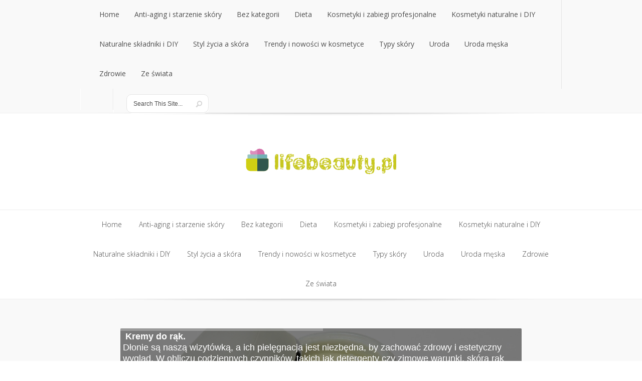

--- FILE ---
content_type: text/html; charset=UTF-8
request_url: https://lifebeauty.pl/poduszki-5-rzeczy-o-ktorych-nie-miales-pojecia/pillow-sofa-bed/
body_size: 189004
content:

<!DOCTYPE html>
<!--[if IE 6]>
<html id="ie6" lang="pl-PL">
<![endif]-->
<!--[if IE 7]>
<html id="ie7" lang="pl-PL">
<![endif]-->
<!--[if IE 8]>
<html id="ie8" lang="pl-PL">
<![endif]-->
<!--[if !(IE 6) | !(IE 7) | !(IE 8)  ]><!-->
<html lang="pl-PL">
<!--<![endif]-->
<head>
	<meta charset="UTF-8" />
			
	
	<link rel="stylesheet" href="https://lifebeauty.pl/wp-content/themes/Lucid-child/style.css" type="text/css" />
	<link rel="pingback" href="https://lifebeauty.pl/xmlrpc.php" />

	<!--[if lt IE 9]>
		<script src="https://lifebeauty.pl/wp-content/themes/Lucid/js/html5.js" type="text/javascript"></script>
	<![endif]-->

	<script type="text/javascript">
		document.documentElement.className = 'js';
	</script>

	<meta name='robots' content='index, follow, max-image-preview:large, max-snippet:-1, max-video-preview:-1' />

	<!-- This site is optimized with the Yoast SEO plugin v26.7 - https://yoast.com/wordpress/plugins/seo/ -->
	<title>pillow-sofa-bed - Klinika dermatologii estetycznej</title>
	<link rel="canonical" href="https://lifebeauty.pl/poduszki-5-rzeczy-o-ktorych-nie-miales-pojecia/pillow-sofa-bed/" />
	<meta property="og:locale" content="pl_PL" />
	<meta property="og:type" content="article" />
	<meta property="og:title" content="pillow-sofa-bed - Klinika dermatologii estetycznej" />
	<meta property="og:url" content="https://lifebeauty.pl/poduszki-5-rzeczy-o-ktorych-nie-miales-pojecia/pillow-sofa-bed/" />
	<meta property="og:site_name" content="Klinika dermatologii estetycznej" />
	<meta property="og:image" content="https://lifebeauty.pl/poduszki-5-rzeczy-o-ktorych-nie-miales-pojecia/pillow-sofa-bed" />
	<meta property="og:image:width" content="1" />
	<meta property="og:image:height" content="1" />
	<meta property="og:image:type" content="image/jpeg" />
	<meta name="twitter:card" content="summary_large_image" />
	<script type="application/ld+json" class="yoast-schema-graph">{"@context":"https://schema.org","@graph":[{"@type":"WebPage","@id":"https://lifebeauty.pl/poduszki-5-rzeczy-o-ktorych-nie-miales-pojecia/pillow-sofa-bed/","url":"https://lifebeauty.pl/poduszki-5-rzeczy-o-ktorych-nie-miales-pojecia/pillow-sofa-bed/","name":"pillow-sofa-bed - Klinika dermatologii estetycznej","isPartOf":{"@id":"https://lifebeauty.pl/#website"},"primaryImageOfPage":{"@id":"https://lifebeauty.pl/poduszki-5-rzeczy-o-ktorych-nie-miales-pojecia/pillow-sofa-bed/#primaryimage"},"image":{"@id":"https://lifebeauty.pl/poduszki-5-rzeczy-o-ktorych-nie-miales-pojecia/pillow-sofa-bed/#primaryimage"},"thumbnailUrl":"https://lifebeauty.pl/wp-content/uploads/2023/06/pillow-sofa-bed.jpg","datePublished":"2023-06-12T17:24:44+00:00","breadcrumb":{"@id":"https://lifebeauty.pl/poduszki-5-rzeczy-o-ktorych-nie-miales-pojecia/pillow-sofa-bed/#breadcrumb"},"inLanguage":"pl-PL","potentialAction":[{"@type":"ReadAction","target":["https://lifebeauty.pl/poduszki-5-rzeczy-o-ktorych-nie-miales-pojecia/pillow-sofa-bed/"]}]},{"@type":"ImageObject","inLanguage":"pl-PL","@id":"https://lifebeauty.pl/poduszki-5-rzeczy-o-ktorych-nie-miales-pojecia/pillow-sofa-bed/#primaryimage","url":"https://lifebeauty.pl/wp-content/uploads/2023/06/pillow-sofa-bed.jpg","contentUrl":"https://lifebeauty.pl/wp-content/uploads/2023/06/pillow-sofa-bed.jpg"},{"@type":"BreadcrumbList","@id":"https://lifebeauty.pl/poduszki-5-rzeczy-o-ktorych-nie-miales-pojecia/pillow-sofa-bed/#breadcrumb","itemListElement":[{"@type":"ListItem","position":1,"name":"Strona główna","item":"https://lifebeauty.pl/"},{"@type":"ListItem","position":2,"name":"Poduszki &#8211; 5 rzeczy, o których nie miałeś pojęcia","item":"https://lifebeauty.pl/poduszki-5-rzeczy-o-ktorych-nie-miales-pojecia/"},{"@type":"ListItem","position":3,"name":"pillow-sofa-bed"}]},{"@type":"WebSite","@id":"https://lifebeauty.pl/#website","url":"https://lifebeauty.pl/","name":"Klinika dermatologii estetycznej","description":"Life Beauty Grodzisk Mazowiecki - fotoodmładzanie Warszawa","potentialAction":[{"@type":"SearchAction","target":{"@type":"EntryPoint","urlTemplate":"https://lifebeauty.pl/?s={search_term_string}"},"query-input":{"@type":"PropertyValueSpecification","valueRequired":true,"valueName":"search_term_string"}}],"inLanguage":"pl-PL"}]}</script>
	<!-- / Yoast SEO plugin. -->


<link rel='dns-prefetch' href='//fonts.googleapis.com' />
<link rel="alternate" type="application/rss+xml" title="Klinika dermatologii estetycznej &raquo; Kanał z wpisami" href="https://lifebeauty.pl/feed/" />
<link rel="alternate" type="application/rss+xml" title="Klinika dermatologii estetycznej &raquo; Kanał z komentarzami" href="https://lifebeauty.pl/comments/feed/" />
<link rel="alternate" type="application/rss+xml" title="Klinika dermatologii estetycznej &raquo; pillow-sofa-bed Kanał z komentarzami" href="https://lifebeauty.pl/poduszki-5-rzeczy-o-ktorych-nie-miales-pojecia/pillow-sofa-bed/feed/" />
<link rel="alternate" title="oEmbed (JSON)" type="application/json+oembed" href="https://lifebeauty.pl/wp-json/oembed/1.0/embed?url=https%3A%2F%2Flifebeauty.pl%2Fpoduszki-5-rzeczy-o-ktorych-nie-miales-pojecia%2Fpillow-sofa-bed%2F" />
<link rel="alternate" title="oEmbed (XML)" type="text/xml+oembed" href="https://lifebeauty.pl/wp-json/oembed/1.0/embed?url=https%3A%2F%2Flifebeauty.pl%2Fpoduszki-5-rzeczy-o-ktorych-nie-miales-pojecia%2Fpillow-sofa-bed%2F&#038;format=xml" />
<meta content="Lucid Child Theme v.1.0.0" name="generator"/><style id='wp-img-auto-sizes-contain-inline-css' type='text/css'>
img:is([sizes=auto i],[sizes^="auto," i]){contain-intrinsic-size:3000px 1500px}
/*# sourceURL=wp-img-auto-sizes-contain-inline-css */
</style>
<style id='wp-emoji-styles-inline-css' type='text/css'>

	img.wp-smiley, img.emoji {
		display: inline !important;
		border: none !important;
		box-shadow: none !important;
		height: 1em !important;
		width: 1em !important;
		margin: 0 0.07em !important;
		vertical-align: -0.1em !important;
		background: none !important;
		padding: 0 !important;
	}
/*# sourceURL=wp-emoji-styles-inline-css */
</style>
<style id='wp-block-library-inline-css' type='text/css'>
:root{--wp-block-synced-color:#7a00df;--wp-block-synced-color--rgb:122,0,223;--wp-bound-block-color:var(--wp-block-synced-color);--wp-editor-canvas-background:#ddd;--wp-admin-theme-color:#007cba;--wp-admin-theme-color--rgb:0,124,186;--wp-admin-theme-color-darker-10:#006ba1;--wp-admin-theme-color-darker-10--rgb:0,107,160.5;--wp-admin-theme-color-darker-20:#005a87;--wp-admin-theme-color-darker-20--rgb:0,90,135;--wp-admin-border-width-focus:2px}@media (min-resolution:192dpi){:root{--wp-admin-border-width-focus:1.5px}}.wp-element-button{cursor:pointer}:root .has-very-light-gray-background-color{background-color:#eee}:root .has-very-dark-gray-background-color{background-color:#313131}:root .has-very-light-gray-color{color:#eee}:root .has-very-dark-gray-color{color:#313131}:root .has-vivid-green-cyan-to-vivid-cyan-blue-gradient-background{background:linear-gradient(135deg,#00d084,#0693e3)}:root .has-purple-crush-gradient-background{background:linear-gradient(135deg,#34e2e4,#4721fb 50%,#ab1dfe)}:root .has-hazy-dawn-gradient-background{background:linear-gradient(135deg,#faaca8,#dad0ec)}:root .has-subdued-olive-gradient-background{background:linear-gradient(135deg,#fafae1,#67a671)}:root .has-atomic-cream-gradient-background{background:linear-gradient(135deg,#fdd79a,#004a59)}:root .has-nightshade-gradient-background{background:linear-gradient(135deg,#330968,#31cdcf)}:root .has-midnight-gradient-background{background:linear-gradient(135deg,#020381,#2874fc)}:root{--wp--preset--font-size--normal:16px;--wp--preset--font-size--huge:42px}.has-regular-font-size{font-size:1em}.has-larger-font-size{font-size:2.625em}.has-normal-font-size{font-size:var(--wp--preset--font-size--normal)}.has-huge-font-size{font-size:var(--wp--preset--font-size--huge)}.has-text-align-center{text-align:center}.has-text-align-left{text-align:left}.has-text-align-right{text-align:right}.has-fit-text{white-space:nowrap!important}#end-resizable-editor-section{display:none}.aligncenter{clear:both}.items-justified-left{justify-content:flex-start}.items-justified-center{justify-content:center}.items-justified-right{justify-content:flex-end}.items-justified-space-between{justify-content:space-between}.screen-reader-text{border:0;clip-path:inset(50%);height:1px;margin:-1px;overflow:hidden;padding:0;position:absolute;width:1px;word-wrap:normal!important}.screen-reader-text:focus{background-color:#ddd;clip-path:none;color:#444;display:block;font-size:1em;height:auto;left:5px;line-height:normal;padding:15px 23px 14px;text-decoration:none;top:5px;width:auto;z-index:100000}html :where(.has-border-color){border-style:solid}html :where([style*=border-top-color]){border-top-style:solid}html :where([style*=border-right-color]){border-right-style:solid}html :where([style*=border-bottom-color]){border-bottom-style:solid}html :where([style*=border-left-color]){border-left-style:solid}html :where([style*=border-width]){border-style:solid}html :where([style*=border-top-width]){border-top-style:solid}html :where([style*=border-right-width]){border-right-style:solid}html :where([style*=border-bottom-width]){border-bottom-style:solid}html :where([style*=border-left-width]){border-left-style:solid}html :where(img[class*=wp-image-]){height:auto;max-width:100%}:where(figure){margin:0 0 1em}html :where(.is-position-sticky){--wp-admin--admin-bar--position-offset:var(--wp-admin--admin-bar--height,0px)}@media screen and (max-width:600px){html :where(.is-position-sticky){--wp-admin--admin-bar--position-offset:0px}}

/*# sourceURL=wp-block-library-inline-css */
</style><style id='global-styles-inline-css' type='text/css'>
:root{--wp--preset--aspect-ratio--square: 1;--wp--preset--aspect-ratio--4-3: 4/3;--wp--preset--aspect-ratio--3-4: 3/4;--wp--preset--aspect-ratio--3-2: 3/2;--wp--preset--aspect-ratio--2-3: 2/3;--wp--preset--aspect-ratio--16-9: 16/9;--wp--preset--aspect-ratio--9-16: 9/16;--wp--preset--color--black: #000000;--wp--preset--color--cyan-bluish-gray: #abb8c3;--wp--preset--color--white: #ffffff;--wp--preset--color--pale-pink: #f78da7;--wp--preset--color--vivid-red: #cf2e2e;--wp--preset--color--luminous-vivid-orange: #ff6900;--wp--preset--color--luminous-vivid-amber: #fcb900;--wp--preset--color--light-green-cyan: #7bdcb5;--wp--preset--color--vivid-green-cyan: #00d084;--wp--preset--color--pale-cyan-blue: #8ed1fc;--wp--preset--color--vivid-cyan-blue: #0693e3;--wp--preset--color--vivid-purple: #9b51e0;--wp--preset--gradient--vivid-cyan-blue-to-vivid-purple: linear-gradient(135deg,rgb(6,147,227) 0%,rgb(155,81,224) 100%);--wp--preset--gradient--light-green-cyan-to-vivid-green-cyan: linear-gradient(135deg,rgb(122,220,180) 0%,rgb(0,208,130) 100%);--wp--preset--gradient--luminous-vivid-amber-to-luminous-vivid-orange: linear-gradient(135deg,rgb(252,185,0) 0%,rgb(255,105,0) 100%);--wp--preset--gradient--luminous-vivid-orange-to-vivid-red: linear-gradient(135deg,rgb(255,105,0) 0%,rgb(207,46,46) 100%);--wp--preset--gradient--very-light-gray-to-cyan-bluish-gray: linear-gradient(135deg,rgb(238,238,238) 0%,rgb(169,184,195) 100%);--wp--preset--gradient--cool-to-warm-spectrum: linear-gradient(135deg,rgb(74,234,220) 0%,rgb(151,120,209) 20%,rgb(207,42,186) 40%,rgb(238,44,130) 60%,rgb(251,105,98) 80%,rgb(254,248,76) 100%);--wp--preset--gradient--blush-light-purple: linear-gradient(135deg,rgb(255,206,236) 0%,rgb(152,150,240) 100%);--wp--preset--gradient--blush-bordeaux: linear-gradient(135deg,rgb(254,205,165) 0%,rgb(254,45,45) 50%,rgb(107,0,62) 100%);--wp--preset--gradient--luminous-dusk: linear-gradient(135deg,rgb(255,203,112) 0%,rgb(199,81,192) 50%,rgb(65,88,208) 100%);--wp--preset--gradient--pale-ocean: linear-gradient(135deg,rgb(255,245,203) 0%,rgb(182,227,212) 50%,rgb(51,167,181) 100%);--wp--preset--gradient--electric-grass: linear-gradient(135deg,rgb(202,248,128) 0%,rgb(113,206,126) 100%);--wp--preset--gradient--midnight: linear-gradient(135deg,rgb(2,3,129) 0%,rgb(40,116,252) 100%);--wp--preset--font-size--small: 13px;--wp--preset--font-size--medium: 20px;--wp--preset--font-size--large: 36px;--wp--preset--font-size--x-large: 42px;--wp--preset--spacing--20: 0.44rem;--wp--preset--spacing--30: 0.67rem;--wp--preset--spacing--40: 1rem;--wp--preset--spacing--50: 1.5rem;--wp--preset--spacing--60: 2.25rem;--wp--preset--spacing--70: 3.38rem;--wp--preset--spacing--80: 5.06rem;--wp--preset--shadow--natural: 6px 6px 9px rgba(0, 0, 0, 0.2);--wp--preset--shadow--deep: 12px 12px 50px rgba(0, 0, 0, 0.4);--wp--preset--shadow--sharp: 6px 6px 0px rgba(0, 0, 0, 0.2);--wp--preset--shadow--outlined: 6px 6px 0px -3px rgb(255, 255, 255), 6px 6px rgb(0, 0, 0);--wp--preset--shadow--crisp: 6px 6px 0px rgb(0, 0, 0);}:where(.is-layout-flex){gap: 0.5em;}:where(.is-layout-grid){gap: 0.5em;}body .is-layout-flex{display: flex;}.is-layout-flex{flex-wrap: wrap;align-items: center;}.is-layout-flex > :is(*, div){margin: 0;}body .is-layout-grid{display: grid;}.is-layout-grid > :is(*, div){margin: 0;}:where(.wp-block-columns.is-layout-flex){gap: 2em;}:where(.wp-block-columns.is-layout-grid){gap: 2em;}:where(.wp-block-post-template.is-layout-flex){gap: 1.25em;}:where(.wp-block-post-template.is-layout-grid){gap: 1.25em;}.has-black-color{color: var(--wp--preset--color--black) !important;}.has-cyan-bluish-gray-color{color: var(--wp--preset--color--cyan-bluish-gray) !important;}.has-white-color{color: var(--wp--preset--color--white) !important;}.has-pale-pink-color{color: var(--wp--preset--color--pale-pink) !important;}.has-vivid-red-color{color: var(--wp--preset--color--vivid-red) !important;}.has-luminous-vivid-orange-color{color: var(--wp--preset--color--luminous-vivid-orange) !important;}.has-luminous-vivid-amber-color{color: var(--wp--preset--color--luminous-vivid-amber) !important;}.has-light-green-cyan-color{color: var(--wp--preset--color--light-green-cyan) !important;}.has-vivid-green-cyan-color{color: var(--wp--preset--color--vivid-green-cyan) !important;}.has-pale-cyan-blue-color{color: var(--wp--preset--color--pale-cyan-blue) !important;}.has-vivid-cyan-blue-color{color: var(--wp--preset--color--vivid-cyan-blue) !important;}.has-vivid-purple-color{color: var(--wp--preset--color--vivid-purple) !important;}.has-black-background-color{background-color: var(--wp--preset--color--black) !important;}.has-cyan-bluish-gray-background-color{background-color: var(--wp--preset--color--cyan-bluish-gray) !important;}.has-white-background-color{background-color: var(--wp--preset--color--white) !important;}.has-pale-pink-background-color{background-color: var(--wp--preset--color--pale-pink) !important;}.has-vivid-red-background-color{background-color: var(--wp--preset--color--vivid-red) !important;}.has-luminous-vivid-orange-background-color{background-color: var(--wp--preset--color--luminous-vivid-orange) !important;}.has-luminous-vivid-amber-background-color{background-color: var(--wp--preset--color--luminous-vivid-amber) !important;}.has-light-green-cyan-background-color{background-color: var(--wp--preset--color--light-green-cyan) !important;}.has-vivid-green-cyan-background-color{background-color: var(--wp--preset--color--vivid-green-cyan) !important;}.has-pale-cyan-blue-background-color{background-color: var(--wp--preset--color--pale-cyan-blue) !important;}.has-vivid-cyan-blue-background-color{background-color: var(--wp--preset--color--vivid-cyan-blue) !important;}.has-vivid-purple-background-color{background-color: var(--wp--preset--color--vivid-purple) !important;}.has-black-border-color{border-color: var(--wp--preset--color--black) !important;}.has-cyan-bluish-gray-border-color{border-color: var(--wp--preset--color--cyan-bluish-gray) !important;}.has-white-border-color{border-color: var(--wp--preset--color--white) !important;}.has-pale-pink-border-color{border-color: var(--wp--preset--color--pale-pink) !important;}.has-vivid-red-border-color{border-color: var(--wp--preset--color--vivid-red) !important;}.has-luminous-vivid-orange-border-color{border-color: var(--wp--preset--color--luminous-vivid-orange) !important;}.has-luminous-vivid-amber-border-color{border-color: var(--wp--preset--color--luminous-vivid-amber) !important;}.has-light-green-cyan-border-color{border-color: var(--wp--preset--color--light-green-cyan) !important;}.has-vivid-green-cyan-border-color{border-color: var(--wp--preset--color--vivid-green-cyan) !important;}.has-pale-cyan-blue-border-color{border-color: var(--wp--preset--color--pale-cyan-blue) !important;}.has-vivid-cyan-blue-border-color{border-color: var(--wp--preset--color--vivid-cyan-blue) !important;}.has-vivid-purple-border-color{border-color: var(--wp--preset--color--vivid-purple) !important;}.has-vivid-cyan-blue-to-vivid-purple-gradient-background{background: var(--wp--preset--gradient--vivid-cyan-blue-to-vivid-purple) !important;}.has-light-green-cyan-to-vivid-green-cyan-gradient-background{background: var(--wp--preset--gradient--light-green-cyan-to-vivid-green-cyan) !important;}.has-luminous-vivid-amber-to-luminous-vivid-orange-gradient-background{background: var(--wp--preset--gradient--luminous-vivid-amber-to-luminous-vivid-orange) !important;}.has-luminous-vivid-orange-to-vivid-red-gradient-background{background: var(--wp--preset--gradient--luminous-vivid-orange-to-vivid-red) !important;}.has-very-light-gray-to-cyan-bluish-gray-gradient-background{background: var(--wp--preset--gradient--very-light-gray-to-cyan-bluish-gray) !important;}.has-cool-to-warm-spectrum-gradient-background{background: var(--wp--preset--gradient--cool-to-warm-spectrum) !important;}.has-blush-light-purple-gradient-background{background: var(--wp--preset--gradient--blush-light-purple) !important;}.has-blush-bordeaux-gradient-background{background: var(--wp--preset--gradient--blush-bordeaux) !important;}.has-luminous-dusk-gradient-background{background: var(--wp--preset--gradient--luminous-dusk) !important;}.has-pale-ocean-gradient-background{background: var(--wp--preset--gradient--pale-ocean) !important;}.has-electric-grass-gradient-background{background: var(--wp--preset--gradient--electric-grass) !important;}.has-midnight-gradient-background{background: var(--wp--preset--gradient--midnight) !important;}.has-small-font-size{font-size: var(--wp--preset--font-size--small) !important;}.has-medium-font-size{font-size: var(--wp--preset--font-size--medium) !important;}.has-large-font-size{font-size: var(--wp--preset--font-size--large) !important;}.has-x-large-font-size{font-size: var(--wp--preset--font-size--x-large) !important;}
/*# sourceURL=global-styles-inline-css */
</style>

<style id='classic-theme-styles-inline-css' type='text/css'>
/*! This file is auto-generated */
.wp-block-button__link{color:#fff;background-color:#32373c;border-radius:9999px;box-shadow:none;text-decoration:none;padding:calc(.667em + 2px) calc(1.333em + 2px);font-size:1.125em}.wp-block-file__button{background:#32373c;color:#fff;text-decoration:none}
/*# sourceURL=/wp-includes/css/classic-themes.min.css */
</style>
<link rel='stylesheet' id='wdps_frontend-css' href='https://lifebeauty.pl/wp-content/plugins/post-slider-wd/css/wdps_frontend.css?ver=1.0.56' type='text/css' media='all' />
<link rel='stylesheet' id='wdps_effects-css' href='https://lifebeauty.pl/wp-content/plugins/post-slider-wd/css/wdps_effects.css?ver=1.0.56' type='text/css' media='all' />
<link rel='stylesheet' id='wdps_font-awesome-css' href='https://lifebeauty.pl/wp-content/plugins/post-slider-wd/css/font-awesome/font-awesome.css?ver=4.6.3' type='text/css' media='all' />
<link rel='stylesheet' id='google_font_open_sans-css' href='//fonts.googleapis.com/css?family=Open+Sans%3A400%2C700%2C300&#038;ver=6.9' type='text/css' media='all' />
<link rel='stylesheet' id='google_font_open_sans_condensed-css' href='//fonts.googleapis.com/css?family=Open+Sans+Condensed%3A300%2C700&#038;ver=6.9' type='text/css' media='all' />
<link rel='stylesheet' id='arpw-style-css' href='https://lifebeauty.pl/wp-content/plugins/advanced-random-posts-widget/assets/css/arpw-frontend.css?ver=6.9' type='text/css' media='all' />
<link rel='stylesheet' id='wp-pagenavi-css' href='https://lifebeauty.pl/wp-content/plugins/wp-pagenavi/pagenavi-css.css?ver=2.70' type='text/css' media='all' />
<link rel='stylesheet' id='et-shortcodes-css-css' href='https://lifebeauty.pl/wp-content/themes/Lucid/epanel/shortcodes/css/shortcodes.css?ver=2.6.6' type='text/css' media='all' />
<link rel='stylesheet' id='et-shortcodes-responsive-css-css' href='https://lifebeauty.pl/wp-content/themes/Lucid/epanel/shortcodes/css/shortcodes_responsive.css?ver=2.6.6' type='text/css' media='all' />
<link rel='stylesheet' id='magnific_popup-css' href='https://lifebeauty.pl/wp-content/themes/Lucid/includes/page_templates/js/magnific_popup/magnific_popup.css?ver=1.3.4' type='text/css' media='screen' />
<link rel='stylesheet' id='et_page_templates-css' href='https://lifebeauty.pl/wp-content/themes/Lucid/includes/page_templates/page_templates.css?ver=1.8' type='text/css' media='screen' />
<script type="text/javascript" src="https://lifebeauty.pl/wp-includes/js/jquery/jquery.min.js?ver=3.7.1" id="jquery-core-js"></script>
<script type="text/javascript" src="https://lifebeauty.pl/wp-includes/js/jquery/jquery-migrate.min.js?ver=3.4.1" id="jquery-migrate-js"></script>
<script type="text/javascript" src="https://lifebeauty.pl/wp-content/plugins/post-slider-wd/js/jquery.mobile.js?ver=1.0.56" id="wdps_jquery_mobile-js"></script>
<script type="text/javascript" src="https://lifebeauty.pl/wp-content/plugins/post-slider-wd/js/wdps_frontend.js?ver=1.0.56" id="wdps_frontend-js"></script>
<link rel="https://api.w.org/" href="https://lifebeauty.pl/wp-json/" /><link rel="alternate" title="JSON" type="application/json" href="https://lifebeauty.pl/wp-json/wp/v2/media/493" /><link rel="EditURI" type="application/rsd+xml" title="RSD" href="https://lifebeauty.pl/xmlrpc.php?rsd" />
<meta name="generator" content="WordPress 6.9" />
<link rel='shortlink' href='https://lifebeauty.pl/?p=493' />

		<!-- GA Google Analytics @ https://m0n.co/ga -->
		<script async src="https://www.googletagmanager.com/gtag/js?id=G-3W7W6L56GS"></script>
		<script>
			window.dataLayer = window.dataLayer || [];
			function gtag(){dataLayer.push(arguments);}
			gtag('js', new Date());
			gtag('config', 'G-3W7W6L56GS');
		</script>

	<!-- Analytics by WP Statistics - https://wp-statistics.com -->
		<style>
				</style>
	<meta name="viewport" content="width=device-width, initial-scale=1.0, maximum-scale=1.0, user-scalable=0" /><style>
		#featured .flex-direction-nav a:hover, #video-slider-section .flex-direction-nav a:hover { background-color: #ffb600; }
			#featured_section .active-slide .post-meta, #featured_section .switcher_hover .post-meta, .et_tab_link_hover .post-meta { background: #ffa500; }
			h3.main-title { background-color: #ffa500; -moz-box-shadow: inset 0 0 10px rgba(255,140,0,0.1); -webkit-box-shadow: inset 0 0 10px rgba(255,140,0,0.1); box-shadow: inset 0 0 10px rgba(255,140,0,0.1); border: 1px solid #ff8c00; }
				.widget li { background: url(https://lifebeauty.pl/wp-content/themes/Lucid/images/widget-bullet.png) no-repeat 24px 24px; }
				.footer-widget li { background: url(https://lifebeauty.pl/wp-content/themes/Lucid/images/widget-bullet.png) no-repeat 0 4px; }
				.et_mobile_menu li a { background-image: url(https://lifebeauty.pl/wp-content/themes/Lucid/images/widget-bullet.png); }
		a { color: #ffa300; }
		.et_video_play { background-color: #ffa500; }
		#second-menu > ul > li > a:hover { background-color: #ffa500; }
		#second-menu ul ul li a:hover { background-color: #ffb122; }
		#second-menu ul.nav li ul { background: #ffa500; }
		#second-menu ul ul li a { border-top: 1px solid #ffb122; }
		</style><style type="text/css">.recentcomments a{display:inline !important;padding:0 !important;margin:0 !important;}</style><link rel='stylesheet' id='yarppRelatedCss-css' href='https://lifebeauty.pl/wp-content/plugins/yet-another-related-posts-plugin/style/related.css?ver=5.30.11' type='text/css' media='all' />
</head>
<body data-rsssl=1 class="attachment wp-singular attachment-template-default single single-attachment postid-493 attachmentid-493 attachment-jpeg wp-theme-Lucid wp-child-theme-Lucid-child chrome et_includes_sidebar">
		<header id="main-header">
		<div class="container clearfix">
			<a href="#" class="mobile_nav closed">Pages Menu<span></span></a>			<nav id="top-menu">
										<ul class="nav">
															<li ><a href="https://lifebeauty.pl/">Home</a></li>
							
															<li class="cat-item cat-item-119"><a href="https://lifebeauty.pl/kategoria/anti-aging-i-starzenie-sk%c3%b3ry/">Anti-aging i starzenie skóry</a>
</li>
	<li class="cat-item cat-item-1"><a href="https://lifebeauty.pl/kategoria/bez-kategorii/">Bez kategorii</a>
</li>
	<li class="cat-item cat-item-112"><a href="https://lifebeauty.pl/kategoria/dieta/">Dieta</a>
</li>
	<li class="cat-item cat-item-113"><a href="https://lifebeauty.pl/kategoria/kosmetyki-i-zabiegi-profesjonalne/">Kosmetyki i zabiegi profesjonalne</a>
</li>
	<li class="cat-item cat-item-120"><a href="https://lifebeauty.pl/kategoria/kosmetyki-naturalne-i-diy/">Kosmetyki naturalne i DIY</a>
</li>
	<li class="cat-item cat-item-116"><a href="https://lifebeauty.pl/kategoria/naturalne-sk%c5%82adniki-i-diy/">Naturalne składniki i DIY</a>
</li>
	<li class="cat-item cat-item-121"><a href="https://lifebeauty.pl/kategoria/styl-%c5%bcycia-a-sk%c3%b3ra/">Styl życia a skóra</a>
</li>
	<li class="cat-item cat-item-114"><a href="https://lifebeauty.pl/kategoria/trendy-i-nowo%c5%9bci-w-kosmetyce/">Trendy i nowości w kosmetyce</a>
</li>
	<li class="cat-item cat-item-122"><a href="https://lifebeauty.pl/kategoria/typy-sk%c3%b3ry/">Typy skóry</a>
</li>
	<li class="cat-item cat-item-2"><a href="https://lifebeauty.pl/kategoria/uroda/">Uroda</a>
</li>
	<li class="cat-item cat-item-115"><a href="https://lifebeauty.pl/kategoria/uroda-m%c4%99ska/">Uroda męska</a>
</li>
	<li class="cat-item cat-item-32"><a href="https://lifebeauty.pl/kategoria/zdrowie/">Zdrowie</a>
</li>
	<li class="cat-item cat-item-68"><a href="https://lifebeauty.pl/kategoria/ze-swiata/">Ze świata</a>
</li>
						</ul>
								</nav>

			<div id="social-icons"></div> <!-- end #social-icons -->
			<div id="search">
				<div id="search-form">
					<form method="get" id="searchform" action="https://lifebeauty.pl//">
						<input type="text" value="Search This Site..." name="s" id="searchinput" />
						<input type="image" alt="Submit" src="https://lifebeauty.pl/wp-content/themes/Lucid/images/search_btn.png" id="searchsubmit" />
					</form>
				</div> <!-- end #search-form -->
			</div> <!-- end #search -->

		</div> <!-- end .container -->
	</header> <!-- end #main-header -->

	
	<div class="container">
		<div id="logo-area">
			<a href="https://lifebeauty.pl/">
								<img src="https://lifebeauty.pl/wp-content/uploads/2017/10/lifebeauty.pl_.png" alt="Klinika dermatologii estetycznej" id="logo"/>
			</a>

						<br />		</div>
	</div> <!-- end .container -->
	<div id="secondary-menu">
		<div class="container">
			<a href="#" class="mobile_nav closed">Categories Menu<span></span></a>			<nav id="second-menu" class="clearfix">
										<ul class="nav">
															<li ><a href="https://lifebeauty.pl/">Home</a></li>
							
															<li class="cat-item cat-item-119"><a href="https://lifebeauty.pl/kategoria/anti-aging-i-starzenie-sk%c3%b3ry/">Anti-aging i starzenie skóry</a>
</li>
	<li class="cat-item cat-item-1"><a href="https://lifebeauty.pl/kategoria/bez-kategorii/">Bez kategorii</a>
</li>
	<li class="cat-item cat-item-112"><a href="https://lifebeauty.pl/kategoria/dieta/">Dieta</a>
</li>
	<li class="cat-item cat-item-113"><a href="https://lifebeauty.pl/kategoria/kosmetyki-i-zabiegi-profesjonalne/">Kosmetyki i zabiegi profesjonalne</a>
</li>
	<li class="cat-item cat-item-120"><a href="https://lifebeauty.pl/kategoria/kosmetyki-naturalne-i-diy/">Kosmetyki naturalne i DIY</a>
</li>
	<li class="cat-item cat-item-116"><a href="https://lifebeauty.pl/kategoria/naturalne-sk%c5%82adniki-i-diy/">Naturalne składniki i DIY</a>
</li>
	<li class="cat-item cat-item-121"><a href="https://lifebeauty.pl/kategoria/styl-%c5%bcycia-a-sk%c3%b3ra/">Styl życia a skóra</a>
</li>
	<li class="cat-item cat-item-114"><a href="https://lifebeauty.pl/kategoria/trendy-i-nowo%c5%9bci-w-kosmetyce/">Trendy i nowości w kosmetyce</a>
</li>
	<li class="cat-item cat-item-122"><a href="https://lifebeauty.pl/kategoria/typy-sk%c3%b3ry/">Typy skóry</a>
</li>
	<li class="cat-item cat-item-2"><a href="https://lifebeauty.pl/kategoria/uroda/">Uroda</a>
</li>
	<li class="cat-item cat-item-115"><a href="https://lifebeauty.pl/kategoria/uroda-m%c4%99ska/">Uroda męska</a>
</li>
	<li class="cat-item cat-item-32"><a href="https://lifebeauty.pl/kategoria/zdrowie/">Zdrowie</a>
</li>
	<li class="cat-item cat-item-68"><a href="https://lifebeauty.pl/kategoria/ze-swiata/">Ze świata</a>
</li>
						</ul>
								</nav>
		</div> <!-- end .container -->
	</div> <!-- end #secondary-menu -->
	<div id="main-area">
		<div class="container">
		    <style>
      .wdps_bulframe_0{
        display: none; 
        background-image: url(''); 
        margin: 0px;  
        position: absolute;
        z-index: 3;
        -webkit-transition: left 1s, right 1s;
        transition: left 1s, right 1s;
        width: 30%;
        height: 30%;
      }
      #wdps_container1_0 #wdps_container2_0 {
        text-align: center;
        margin: 0px ;
        visibility: hidden;
              }
      #wdps_container1_0 #wdps_container2_0 .wdps_slideshow_image_wrap_0 * {
        box-sizing: border-box;
        -moz-box-sizing: border-box;
        -webkit-box-sizing: border-box;
        border-bottom:none;
      }
      #wdps_container1_0 #wdps_container2_0 .wdps_slideshow_image_wrap_0 {
        background-color: rgba(0, 0, 0, 0.00);
        border-width: 0px;
        border-style: none;
        border-color: #000000;
        border-radius: ;
        border-collapse: collapse;
        display: inline-block;
        position: relative;
        text-align: center;
        width: 100%;
        max-width: 800px;
        box-shadow: ;
        overflow: hidden;
        z-index: 0;
      }
      #wdps_container1_0 #wdps_container2_0 .wdps_slideshow_image_0 {
        padding: 0 !important;
        margin: 0 !important;
        float: none !important;
        vertical-align: middle;
        background-position: center center;
        background-repeat: no-repeat;
        background-size: cover;
        width: 100%;
      }
      #wdps_container1_0 #wdps_container2_0 .wdps_slideshow_image_container_0 {
        display: /*table*/block;
        position: absolute;
        text-align: center;
        vertical-align: middle;
        width:  100%;
        height: /*inherit*/100%;
      }
            @media only screen and (min-width: 0px) and (max-width: 320px) {
        #wdps_container1_0 #wdps_container2_0 .wdps_slideshow_dots_thumbnails_0 {
          height: 16px;
          width: 112px;
        }
        #wdps_container1_0 #wdps_container2_0 .wdps_slideshow_dots_0 {
          font-size: 12px;
          margin: 2px;
                    width: 12px;
          height: 12px;
                    }
        #wdps_container1_0 #wdps_container2_0 .wdps_pp_btn_cont {  
          font-size: 20px;
          height: 20px;
          width: 20px;
        }
        #wdps_container1_0 #wdps_container2_0 .wdps_left_btn_cont,
        #wdps_container1_0 #wdps_container2_0 .wdps_right_btn_cont {
          height: 20px;
          font-size: 20px;
          width: 20px;
        }
      }
              @media only screen and (min-width: 321px) and (max-width: 480px) {
        #wdps_container1_0 #wdps_container2_0 .wdps_slideshow_dots_thumbnails_0 {
          height: 22px;
          width: 154px;
        }
        #wdps_container1_0 #wdps_container2_0 .wdps_slideshow_dots_0 {
          font-size: 18px;
          margin: 2px;
                    width: 18px;
          height: 18px;
                    }
        #wdps_container1_0 #wdps_container2_0 .wdps_pp_btn_cont {  
          font-size: 30px;
          height: 30px;
          width: 30px;
        }
        #wdps_container1_0 #wdps_container2_0 .wdps_left_btn_cont,
        #wdps_container1_0 #wdps_container2_0 .wdps_right_btn_cont {
          height: 30px;
          font-size: 30px;
          width: 30px;
        }
      }
              @media only screen and (min-width: 481px) and (max-width: 640px) {
        #wdps_container1_0 #wdps_container2_0 .wdps_slideshow_dots_thumbnails_0 {
          height: 26px;
          width: 182px;
        }
        #wdps_container1_0 #wdps_container2_0 .wdps_slideshow_dots_0 {
          font-size: 20px;
          margin: 3px;
                    width: 20px;
          height: 20px;
                    }
        #wdps_container1_0 #wdps_container2_0 .wdps_pp_btn_cont {  
          font-size: 40px;
          height: 40px;
          width: 40px;
        }
        #wdps_container1_0 #wdps_container2_0 .wdps_left_btn_cont,
        #wdps_container1_0 #wdps_container2_0 .wdps_right_btn_cont {
          height: 40px;
          font-size: 40px;
          width: 40px;
        }
      }
              @media only screen and (min-width: 641px) and (max-width: 768px) {
        #wdps_container1_0 #wdps_container2_0 .wdps_slideshow_dots_thumbnails_0 {
          height: 26px;
          width: 182px;
        }
        #wdps_container1_0 #wdps_container2_0 .wdps_slideshow_dots_0 {
          font-size: 20px;
          margin: 3px;
                    width: 20px;
          height: 20px;
                    }
        #wdps_container1_0 #wdps_container2_0 .wdps_pp_btn_cont {  
          font-size: 40px;
          height: 40px;
          width: 40px;
        }
        #wdps_container1_0 #wdps_container2_0 .wdps_left_btn_cont,
        #wdps_container1_0 #wdps_container2_0 .wdps_right_btn_cont {
          height: 40px;
          font-size: 40px;
          width: 40px;
        }
      }
              @media only screen and (min-width: 769px) and (max-width: 800px) {
        #wdps_container1_0 #wdps_container2_0 .wdps_slideshow_dots_thumbnails_0 {
          height: 26px;
          width: 182px;
        }
        #wdps_container1_0 #wdps_container2_0 .wdps_slideshow_dots_0 {
          font-size: 20px;
          margin: 3px;
                    width: 20px;
          height: 20px;
                    }
        #wdps_container1_0 #wdps_container2_0 .wdps_pp_btn_cont {  
          font-size: 40px;
          height: 40px;
          width: 40px;
        }
        #wdps_container1_0 #wdps_container2_0 .wdps_left_btn_cont,
        #wdps_container1_0 #wdps_container2_0 .wdps_right_btn_cont {
          height: 40px;
          font-size: 40px;
          width: 40px;
        }
      }
              @media only screen and (min-width: 801px) and (max-width: 1024px) {
        #wdps_container1_0 #wdps_container2_0 .wdps_slideshow_dots_thumbnails_0 {
          height: 26px;
          width: 182px;
        }
        #wdps_container1_0 #wdps_container2_0 .wdps_slideshow_dots_0 {
          font-size: 20px;
          margin: 3px;
                    width: 20px;
          height: 20px;
                    }
        #wdps_container1_0 #wdps_container2_0 .wdps_pp_btn_cont {  
          font-size: 40px;
          height: 40px;
          width: 40px;
        }
        #wdps_container1_0 #wdps_container2_0 .wdps_left_btn_cont,
        #wdps_container1_0 #wdps_container2_0 .wdps_right_btn_cont {
          height: 40px;
          font-size: 40px;
          width: 40px;
        }
      }
              @media only screen and (min-width: 1025px) and (max-width: 1366px) {
        #wdps_container1_0 #wdps_container2_0 .wdps_slideshow_dots_thumbnails_0 {
          height: 26px;
          width: 182px;
        }
        #wdps_container1_0 #wdps_container2_0 .wdps_slideshow_dots_0 {
          font-size: 20px;
          margin: 3px;
                    width: 20px;
          height: 20px;
                    }
        #wdps_container1_0 #wdps_container2_0 .wdps_pp_btn_cont {  
          font-size: 40px;
          height: 40px;
          width: 40px;
        }
        #wdps_container1_0 #wdps_container2_0 .wdps_left_btn_cont,
        #wdps_container1_0 #wdps_container2_0 .wdps_right_btn_cont {
          height: 40px;
          font-size: 40px;
          width: 40px;
        }
      }
              @media only screen and (min-width: 1367px) and (max-width: 1824px) {
        #wdps_container1_0 #wdps_container2_0 .wdps_slideshow_dots_thumbnails_0 {
          height: 26px;
          width: 182px;
        }
        #wdps_container1_0 #wdps_container2_0 .wdps_slideshow_dots_0 {
          font-size: 20px;
          margin: 3px;
                    width: 20px;
          height: 20px;
                    }
        #wdps_container1_0 #wdps_container2_0 .wdps_pp_btn_cont {  
          font-size: 40px;
          height: 40px;
          width: 40px;
        }
        #wdps_container1_0 #wdps_container2_0 .wdps_left_btn_cont,
        #wdps_container1_0 #wdps_container2_0 .wdps_right_btn_cont {
          height: 40px;
          font-size: 40px;
          width: 40px;
        }
      }
              @media only screen and (min-width: 1825px) and (max-width: 3000px) {
        #wdps_container1_0 #wdps_container2_0 .wdps_slideshow_dots_thumbnails_0 {
          height: 26px;
          width: 182px;
        }
        #wdps_container1_0 #wdps_container2_0 .wdps_slideshow_dots_0 {
          font-size: 20px;
          margin: 3px;
                    width: 20px;
          height: 20px;
                    }
        #wdps_container1_0 #wdps_container2_0 .wdps_pp_btn_cont {  
          font-size: 40px;
          height: 40px;
          width: 40px;
        }
        #wdps_container1_0 #wdps_container2_0 .wdps_left_btn_cont,
        #wdps_container1_0 #wdps_container2_0 .wdps_right_btn_cont {
          height: 40px;
          font-size: 40px;
          width: 40px;
        }
      }
              #wdps_container1_0 #wdps_container2_0 .wdps_slideshow_video_0 {
        padding: 0 !important;
        margin: 0 !important;
        float: none !important;
        width: 100%;
        vertical-align: middle;
        display: inline-block;
      }
      #wdps_container1_0 #wdps_container2_0 #wdps_post_slideshow_play_pause_0 {  
        color: #000000;
        cursor: pointer;
        position: relative;
        z-index: 13;
        width: inherit;
        height: inherit;
        font-size: inherit;
      }
      #wdps_container1_0 #wdps_container2_0 #wdps_post_slideshow_play_pause_0:hover {  
        color: #000000;
        cursor: pointer;
      }
            #wdps_container1_0 #wdps_container2_0 .wdps_left-ico_0,
      #wdps_container1_0 #wdps_container2_0 .wdps_right-ico_0 {
        background-color: rgba(255, 255, 255, 0.00);
        border-radius: 20px;
        border: 0px none #FFFFFF;
        border-collapse: separate;
        color: #000000;
        left: 0;
        top: 0;
        -moz-box-sizing: content-box;
        box-sizing: content-box;
        cursor: pointer;
        line-height: 0;
        width: inherit;
        height: inherit;
        font-size: inherit;
        position: absolute;
      }
      #wdps_container1_0 #wdps_container2_0 .wdps_left-ico_0 {
        left: -4000px;
      }
      #wdps_container1_0 #wdps_container2_0 .wdps_right-ico_0 {
        left: 4000px;
      }
            #wdps_container1_0 #wdps_container2_0 #wdps_post_slideshow_play_pause_0 {
        opacity: 0;
        filter: "Alpha(opacity=0)";
      }
      #wdps_container1_0 #wdps_container2_0 .wdps_left-ico_0:hover,
      #wdps_container1_0 #wdps_container2_0 .wdps_right-ico_0:hover {
        color: #000000;
        cursor: pointer;
      }
      #wdps_container1_0 #wdps_container2_0 .wdps_none_selectable_0 {
        -webkit-touch-callout: none;
        -webkit-user-select: none;
        -khtml-user-select: none;
        -moz-user-select: none;
        -ms-user-select: none;
        user-select: none;
      }
      #wdps_container1_0 #wdps_container2_0 .wdps_slide_container_0 {
        display: table-cell;
        margin: 0 auto;
        position: absolute;
        vertical-align: middle;
        width: 100%;
        height: 100%;
        overflow: hidden;
        cursor: inherit;
        cursor: inherit;
        cursor: inherit;
      }
      #wdps_container1_0 #wdps_container2_0 .wdps_slide_container_0:active {
        cursor: inherit;
        cursor: inherit;
        cursor: inherit;
      }
      #wdps_container1_0 #wdps_container2_0 .wdps_slide_bg_0 {
        margin: 0 auto;
        width: /*inherit*/100%;
        height: /*inherit*/100%;
      }
      #wdps_container1_0 #wdps_container2_0 .wdps_slider_0 {
        height: /*inherit*/100%;
        width: /*inherit*/100%;
      }
      #wdps_container1_0 #wdps_container2_0 .wdps_slideshow_image_spun_0 {
        width: /*inherit*/100%;
        height: /*inherit*/100%;
        display: table-cell;
        filter: Alpha(opacity=100);
        opacity: 1;
        position: absolute;
        vertical-align: middle;
        z-index: 2;
      }
      #wdps_container1_0 #wdps_container2_0 .wdps_slideshow_image_second_spun_0 {
        width: /*inherit*/100%;
        height: /*inherit*/100%;
        display: table-cell;
        filter: Alpha(opacity=0);
        opacity:0;
        position: absolute;
        vertical-align: middle;
        z-index: 1;
      }
      #wdps_container1_0 #wdps_container2_0 .wdps_grid_0 {
        display: none;
        height: 100%;
        overflow: hidden;
        position: absolute;
        width: 100%;
      }
      #wdps_container1_0 #wdps_container2_0 .wdps_gridlet_0 {
        opacity: 1;
        filter: Alpha(opacity=100);
        position: absolute;
      }
      #wdps_container1_0 #wdps_container2_0 .wdps_slideshow_dots_container_0 {
        opacity: 1;
        filter: "Alpha(opacity=100)";
      }
      #wdps_container1_0 #wdps_container2_0 .wdps_slideshow_dots_container_0 {
        display: block;
        overflow: hidden;
        position: absolute;
        width: 100%;
        bottom: 0;
        /*z-index: 17;*/
      }
      #wdps_container1_0 #wdps_container2_0 .wdps_slideshow_dots_thumbnails_0 {
        left: 0px;
        font-size: 0;
        margin: 0 auto;
        position: relative;
      }
      #wdps_container1_0 #wdps_container2_0 .wdps_slideshow_dots_0 {
        display: inline-block;
        position: relative;
        color: #FFFFFF;
        cursor: pointer;
        z-index: 17;
      }
      #wdps_container1_0 #wdps_container2_0 .wdps_slideshow_dots_active_0 {
        opacity: 1;
        filter: Alpha(opacity=100);
                color: #FFFFFF;
            
      }
      #wdps_container1_0 #wdps_container2_0 .wdps_slideshow_dots_deactive_0 {
              }
            #wdps_container1_0 #wdps_container2_0 .wdps_line_timer_container_0 {
        display: block;
        position: absolute;
        overflow: hidden;
        top: 0;
        z-index: 16;
        width: 100%;
        height: 5px;
      }
      #wdps_container1_0 #wdps_container2_0 .wdps_line_timer_0 {
        z-index: 17;
        width: 0;
        height: 5px;
        background: #BBBBBB;
        opacity: 0.50;
        filter: alpha(opacity=50);
      }
              #wdps_container1_0 #wdps_container2_0 .wdps_slideshow_image_spun1_0 {
        display: table; 
        width: /*inherit*/100%; 
        height: /*inherit*/100%;
      }
      #wdps_container1_0 #wdps_container2_0 .wdps_slideshow_image_spun2_0 {
        display: table-cell; 
        vertical-align: middle; 
        text-align: center;
        overflow: hidden;
      }
                          #wdps_container1_0 #wdps_container2_0 #wdps_0_slide_368_layer_1 {
                      font-size: 18px;
                      line-height: 1.25em;
                      padding: 5px;
                    }
                    #wdps_container1_0 #wdps_container2_0 .wdps_layer_1{
                      opacity: 1;
                      filter: "Alpha(opacity=100)" !important;
                    }
                    #wdps_container1_0 #wdps_container2_0 #wdps_0_slide_368_layer_1:hover {
                      color: #FFFFFF !important;
                    }
                                      #wdps_container1_0 #wdps_container2_0 #wdps_0_slide_26_layer_1 {
                      font-size: 18px;
                      line-height: 1.25em;
                      padding: 5px;
                    }
                    #wdps_container1_0 #wdps_container2_0 .wdps_layer_1{
                      opacity: 1;
                      filter: "Alpha(opacity=100)" !important;
                    }
                    #wdps_container1_0 #wdps_container2_0 #wdps_0_slide_26_layer_1:hover {
                      color: #FFFFFF !important;
                    }
                                      #wdps_container1_0 #wdps_container2_0 #wdps_0_slide_57_layer_1 {
                      font-size: 18px;
                      line-height: 1.25em;
                      padding: 5px;
                    }
                    #wdps_container1_0 #wdps_container2_0 .wdps_layer_1{
                      opacity: 1;
                      filter: "Alpha(opacity=100)" !important;
                    }
                    #wdps_container1_0 #wdps_container2_0 #wdps_0_slide_57_layer_1:hover {
                      color: #FFFFFF !important;
                    }
                                      #wdps_container1_0 #wdps_container2_0 #wdps_0_slide_253_layer_1 {
                      font-size: 18px;
                      line-height: 1.25em;
                      padding: 5px;
                    }
                    #wdps_container1_0 #wdps_container2_0 .wdps_layer_1{
                      opacity: 1;
                      filter: "Alpha(opacity=100)" !important;
                    }
                    #wdps_container1_0 #wdps_container2_0 #wdps_0_slide_253_layer_1:hover {
                      color: #FFFFFF !important;
                    }
                                      #wdps_container1_0 #wdps_container2_0 #wdps_0_slide_380_layer_1 {
                      font-size: 18px;
                      line-height: 1.25em;
                      padding: 5px;
                    }
                    #wdps_container1_0 #wdps_container2_0 .wdps_layer_1{
                      opacity: 1;
                      filter: "Alpha(opacity=100)" !important;
                    }
                    #wdps_container1_0 #wdps_container2_0 #wdps_0_slide_380_layer_1:hover {
                      color: #FFFFFF !important;
                    }
                                      #wdps_container1_0 #wdps_container2_0 #wdps_0_slide_498_layer_1 {
                      font-size: 18px;
                      line-height: 1.25em;
                      padding: 5px;
                    }
                    #wdps_container1_0 #wdps_container2_0 .wdps_layer_1{
                      opacity: 1;
                      filter: "Alpha(opacity=100)" !important;
                    }
                    #wdps_container1_0 #wdps_container2_0 #wdps_0_slide_498_layer_1:hover {
                      color: #FFFFFF !important;
                    }
                                      #wdps_container1_0 #wdps_container2_0 #wdps_0_slide_488_layer_1 {
                      font-size: 18px;
                      line-height: 1.25em;
                      padding: 5px;
                    }
                    #wdps_container1_0 #wdps_container2_0 .wdps_layer_1{
                      opacity: 1;
                      filter: "Alpha(opacity=100)" !important;
                    }
                    #wdps_container1_0 #wdps_container2_0 #wdps_0_slide_488_layer_1:hover {
                      color: #FFFFFF !important;
                    }
                      </style>
    <script>
      var wdps_glb_margin_0 = parseInt('0');
      var wdps_data_0 = [];
      var wdps_event_stack_0 = [];
      var wdps_clear_layers_effects_in_0 = [];
      var wdps_clear_layers_effects_out_0 = [];
      var wdps_clear_layers_effects_out_before_change_0 = [];
      if (0) {
        var wdps_duration_for_change_0 = 500;
        var wdps_duration_for_clear_effects_0 = 530;
      }
      else {
        var wdps_duration_for_change_0 = 0;
        var wdps_duration_for_clear_effects_0 = 0;
      }
              wdps_clear_layers_effects_in_0["0"] = [];
        wdps_clear_layers_effects_out_0["0"] = [];
        wdps_clear_layers_effects_out_before_change_0["0"] = [];
        wdps_data_0["0"] = [];
        wdps_data_0["0"]["id"] = "368";
        wdps_data_0["0"]["image_url"] = "https://lifebeauty.pl/wp-content/uploads/2020/04/krem_do_1587061968.jpg";
        wdps_data_0["0"]["thumb_url"] = "https://lifebeauty.pl/wp-content/uploads/2020/04/krem_do_1587061968.jpg";
        wdps_data_0["0"]["bull_position"] = "bottom";          
        wdps_data_0["0"]["is_video"] = "image";
        wdps_data_0["0"]["slide_layers_count"] = 0;
                    wdps_data_0["0"]["layer_0_id"] = "1";
            wdps_data_0["0"]["layer_0_layer_effect_in"] = "none";
            wdps_data_0["0"]["layer_0_duration_eff_in"] = "1000";
            wdps_data_0["0"]["layer_0_layer_effect_out"] = "none";
            wdps_data_0["0"]["layer_0_duration_eff_out"] = "3000";
            wdps_data_0["0"]["layer_0_social_button"] = "";
            wdps_data_0["0"]["layer_0_start"] = "1000";
            wdps_data_0["0"]["layer_0_end"] = "3000";
            wdps_data_0["0"]["layer_0_type"] = "text";
            wdps_data_0["0"]["layer_0_align_layer"] = "0";
            wdps_data_0["0"]["layer_0_video_autoplay"] = "on";
            wdps_data_0["0"]["slide_layers_count"] ++;
            wdps_data_0["0"]["layer_0_infinite_in"] = "1";
            wdps_data_0["0"]["layer_0_infinite_out"] = "1";
                    wdps_clear_layers_effects_in_0["1"] = [];
        wdps_clear_layers_effects_out_0["1"] = [];
        wdps_clear_layers_effects_out_before_change_0["1"] = [];
        wdps_data_0["1"] = [];
        wdps_data_0["1"]["id"] = "26";
        wdps_data_0["1"]["image_url"] = "https://lifebeauty.pl/wp-content/uploads/2017/10/żyły_1507543194.jpg";
        wdps_data_0["1"]["thumb_url"] = "https://lifebeauty.pl/wp-content/uploads/2017/10/żyły_1507543194.jpg";
        wdps_data_0["1"]["bull_position"] = "bottom";          
        wdps_data_0["1"]["is_video"] = "image";
        wdps_data_0["1"]["slide_layers_count"] = 0;
                    wdps_data_0["1"]["layer_0_id"] = "1";
            wdps_data_0["1"]["layer_0_layer_effect_in"] = "none";
            wdps_data_0["1"]["layer_0_duration_eff_in"] = "1000";
            wdps_data_0["1"]["layer_0_layer_effect_out"] = "none";
            wdps_data_0["1"]["layer_0_duration_eff_out"] = "3000";
            wdps_data_0["1"]["layer_0_social_button"] = "";
            wdps_data_0["1"]["layer_0_start"] = "1000";
            wdps_data_0["1"]["layer_0_end"] = "3000";
            wdps_data_0["1"]["layer_0_type"] = "text";
            wdps_data_0["1"]["layer_0_align_layer"] = "0";
            wdps_data_0["1"]["layer_0_video_autoplay"] = "on";
            wdps_data_0["1"]["slide_layers_count"] ++;
            wdps_data_0["1"]["layer_0_infinite_in"] = "1";
            wdps_data_0["1"]["layer_0_infinite_out"] = "1";
                    wdps_clear_layers_effects_in_0["2"] = [];
        wdps_clear_layers_effects_out_0["2"] = [];
        wdps_clear_layers_effects_out_before_change_0["2"] = [];
        wdps_data_0["2"] = [];
        wdps_data_0["2"]["id"] = "57";
        wdps_data_0["2"]["image_url"] = "https://lifebeauty.pl/wp-content/uploads/2017/11/panna_młoda_1511445803.jpg";
        wdps_data_0["2"]["thumb_url"] = "https://lifebeauty.pl/wp-content/uploads/2017/11/panna_młoda_1511445803.jpg";
        wdps_data_0["2"]["bull_position"] = "bottom";          
        wdps_data_0["2"]["is_video"] = "image";
        wdps_data_0["2"]["slide_layers_count"] = 0;
                    wdps_data_0["2"]["layer_0_id"] = "1";
            wdps_data_0["2"]["layer_0_layer_effect_in"] = "none";
            wdps_data_0["2"]["layer_0_duration_eff_in"] = "1000";
            wdps_data_0["2"]["layer_0_layer_effect_out"] = "none";
            wdps_data_0["2"]["layer_0_duration_eff_out"] = "3000";
            wdps_data_0["2"]["layer_0_social_button"] = "";
            wdps_data_0["2"]["layer_0_start"] = "1000";
            wdps_data_0["2"]["layer_0_end"] = "3000";
            wdps_data_0["2"]["layer_0_type"] = "text";
            wdps_data_0["2"]["layer_0_align_layer"] = "0";
            wdps_data_0["2"]["layer_0_video_autoplay"] = "on";
            wdps_data_0["2"]["slide_layers_count"] ++;
            wdps_data_0["2"]["layer_0_infinite_in"] = "1";
            wdps_data_0["2"]["layer_0_infinite_out"] = "1";
                    wdps_clear_layers_effects_in_0["3"] = [];
        wdps_clear_layers_effects_out_0["3"] = [];
        wdps_clear_layers_effects_out_before_change_0["3"] = [];
        wdps_data_0["3"] = [];
        wdps_data_0["3"]["id"] = "253";
        wdps_data_0["3"]["image_url"] = "https://lifebeauty.pl/wp-content/uploads/2019/02/brwi_1550843697.jpg";
        wdps_data_0["3"]["thumb_url"] = "https://lifebeauty.pl/wp-content/uploads/2019/02/brwi_1550843697.jpg";
        wdps_data_0["3"]["bull_position"] = "bottom";          
        wdps_data_0["3"]["is_video"] = "image";
        wdps_data_0["3"]["slide_layers_count"] = 0;
                    wdps_data_0["3"]["layer_0_id"] = "1";
            wdps_data_0["3"]["layer_0_layer_effect_in"] = "none";
            wdps_data_0["3"]["layer_0_duration_eff_in"] = "1000";
            wdps_data_0["3"]["layer_0_layer_effect_out"] = "none";
            wdps_data_0["3"]["layer_0_duration_eff_out"] = "3000";
            wdps_data_0["3"]["layer_0_social_button"] = "";
            wdps_data_0["3"]["layer_0_start"] = "1000";
            wdps_data_0["3"]["layer_0_end"] = "3000";
            wdps_data_0["3"]["layer_0_type"] = "text";
            wdps_data_0["3"]["layer_0_align_layer"] = "0";
            wdps_data_0["3"]["layer_0_video_autoplay"] = "on";
            wdps_data_0["3"]["slide_layers_count"] ++;
            wdps_data_0["3"]["layer_0_infinite_in"] = "1";
            wdps_data_0["3"]["layer_0_infinite_out"] = "1";
                    wdps_clear_layers_effects_in_0["4"] = [];
        wdps_clear_layers_effects_out_0["4"] = [];
        wdps_clear_layers_effects_out_before_change_0["4"] = [];
        wdps_data_0["4"] = [];
        wdps_data_0["4"]["id"] = "380";
        wdps_data_0["4"]["image_url"] = "https://lifebeauty.pl/wp-content/uploads/2020/04/odporność_1587062271.jpg";
        wdps_data_0["4"]["thumb_url"] = "https://lifebeauty.pl/wp-content/uploads/2020/04/odporność_1587062271.jpg";
        wdps_data_0["4"]["bull_position"] = "bottom";          
        wdps_data_0["4"]["is_video"] = "image";
        wdps_data_0["4"]["slide_layers_count"] = 0;
                    wdps_data_0["4"]["layer_0_id"] = "1";
            wdps_data_0["4"]["layer_0_layer_effect_in"] = "none";
            wdps_data_0["4"]["layer_0_duration_eff_in"] = "1000";
            wdps_data_0["4"]["layer_0_layer_effect_out"] = "none";
            wdps_data_0["4"]["layer_0_duration_eff_out"] = "3000";
            wdps_data_0["4"]["layer_0_social_button"] = "";
            wdps_data_0["4"]["layer_0_start"] = "1000";
            wdps_data_0["4"]["layer_0_end"] = "3000";
            wdps_data_0["4"]["layer_0_type"] = "text";
            wdps_data_0["4"]["layer_0_align_layer"] = "0";
            wdps_data_0["4"]["layer_0_video_autoplay"] = "on";
            wdps_data_0["4"]["slide_layers_count"] ++;
            wdps_data_0["4"]["layer_0_infinite_in"] = "1";
            wdps_data_0["4"]["layer_0_infinite_out"] = "1";
                    wdps_clear_layers_effects_in_0["5"] = [];
        wdps_clear_layers_effects_out_0["5"] = [];
        wdps_clear_layers_effects_out_before_change_0["5"] = [];
        wdps_data_0["5"] = [];
        wdps_data_0["5"]["id"] = "498";
        wdps_data_0["5"]["image_url"] = "https://lifebeauty.pl/wp-content/uploads/2023/08/wyszczuplanie-lydek-warszawa.jpg";
        wdps_data_0["5"]["thumb_url"] = "https://lifebeauty.pl/wp-content/uploads/2023/08/wyszczuplanie-lydek-warszawa.jpg";
        wdps_data_0["5"]["bull_position"] = "bottom";          
        wdps_data_0["5"]["is_video"] = "image";
        wdps_data_0["5"]["slide_layers_count"] = 0;
                    wdps_data_0["5"]["layer_0_id"] = "1";
            wdps_data_0["5"]["layer_0_layer_effect_in"] = "none";
            wdps_data_0["5"]["layer_0_duration_eff_in"] = "1000";
            wdps_data_0["5"]["layer_0_layer_effect_out"] = "none";
            wdps_data_0["5"]["layer_0_duration_eff_out"] = "3000";
            wdps_data_0["5"]["layer_0_social_button"] = "";
            wdps_data_0["5"]["layer_0_start"] = "1000";
            wdps_data_0["5"]["layer_0_end"] = "3000";
            wdps_data_0["5"]["layer_0_type"] = "text";
            wdps_data_0["5"]["layer_0_align_layer"] = "0";
            wdps_data_0["5"]["layer_0_video_autoplay"] = "on";
            wdps_data_0["5"]["slide_layers_count"] ++;
            wdps_data_0["5"]["layer_0_infinite_in"] = "1";
            wdps_data_0["5"]["layer_0_infinite_out"] = "1";
                    wdps_clear_layers_effects_in_0["6"] = [];
        wdps_clear_layers_effects_out_0["6"] = [];
        wdps_clear_layers_effects_out_before_change_0["6"] = [];
        wdps_data_0["6"] = [];
        wdps_data_0["6"]["id"] = "488";
        wdps_data_0["6"]["image_url"] = "https://lifebeauty.pl/wp-content/uploads/2023/05/645a0c214b3fa.jpg";
        wdps_data_0["6"]["thumb_url"] = "https://lifebeauty.pl/wp-content/uploads/2023/05/645a0c214b3fa.jpg";
        wdps_data_0["6"]["bull_position"] = "bottom";          
        wdps_data_0["6"]["is_video"] = "image";
        wdps_data_0["6"]["slide_layers_count"] = 0;
                    wdps_data_0["6"]["layer_0_id"] = "1";
            wdps_data_0["6"]["layer_0_layer_effect_in"] = "none";
            wdps_data_0["6"]["layer_0_duration_eff_in"] = "1000";
            wdps_data_0["6"]["layer_0_layer_effect_out"] = "none";
            wdps_data_0["6"]["layer_0_duration_eff_out"] = "3000";
            wdps_data_0["6"]["layer_0_social_button"] = "";
            wdps_data_0["6"]["layer_0_start"] = "1000";
            wdps_data_0["6"]["layer_0_end"] = "3000";
            wdps_data_0["6"]["layer_0_type"] = "text";
            wdps_data_0["6"]["layer_0_align_layer"] = "0";
            wdps_data_0["6"]["layer_0_video_autoplay"] = "on";
            wdps_data_0["6"]["slide_layers_count"] ++;
            wdps_data_0["6"]["layer_0_infinite_in"] = "1";
            wdps_data_0["6"]["layer_0_infinite_out"] = "1";
                
    </script>
    <div id="wdps_container1_0">
      <div class="wdps_loading">
        <div class="wdps_loading_img"></div>
      </div>
      <div id="wdps_container2_0">
        <div class="wdps_slideshow_image_wrap_0">
                    <div id="wdps_slideshow_image_container_0" class="wdps_slideshow_image_container_0">
                          <div class="wdps_slideshow_dots_container_0" onmouseleave="wdps_hide_thumb(0)">
                <div class="wdps_slideshow_dots_thumbnails_0">
                                    <i id="wdps_dots_0_0"
                     class="wdps_slideshow_dots_0 fa fa-square wdps_slideshow_dots_active_0"
                                          onclick="wdps_change_image_0(parseInt(jQuery('#wdps_current_image_key_0').val()), '0', wdps_data_0)">
                            
                  </i>
                                        <i id="wdps_dots_1_0"
                     class="wdps_slideshow_dots_0 fa fa-square-o wdps_slideshow_dots_deactive_0"
                                          onclick="wdps_change_image_0(parseInt(jQuery('#wdps_current_image_key_0').val()), '1', wdps_data_0)">
                            
                  </i>
                                        <i id="wdps_dots_2_0"
                     class="wdps_slideshow_dots_0 fa fa-square-o wdps_slideshow_dots_deactive_0"
                                          onclick="wdps_change_image_0(parseInt(jQuery('#wdps_current_image_key_0').val()), '2', wdps_data_0)">
                            
                  </i>
                                        <i id="wdps_dots_3_0"
                     class="wdps_slideshow_dots_0 fa fa-square-o wdps_slideshow_dots_deactive_0"
                                          onclick="wdps_change_image_0(parseInt(jQuery('#wdps_current_image_key_0').val()), '3', wdps_data_0)">
                            
                  </i>
                                        <i id="wdps_dots_4_0"
                     class="wdps_slideshow_dots_0 fa fa-square-o wdps_slideshow_dots_deactive_0"
                                          onclick="wdps_change_image_0(parseInt(jQuery('#wdps_current_image_key_0').val()), '4', wdps_data_0)">
                            
                  </i>
                                        <i id="wdps_dots_5_0"
                     class="wdps_slideshow_dots_0 fa fa-square-o wdps_slideshow_dots_deactive_0"
                                          onclick="wdps_change_image_0(parseInt(jQuery('#wdps_current_image_key_0').val()), '5', wdps_data_0)">
                            
                  </i>
                                        <i id="wdps_dots_6_0"
                     class="wdps_slideshow_dots_0 fa fa-square-o wdps_slideshow_dots_deactive_0"
                                          onclick="wdps_change_image_0(parseInt(jQuery('#wdps_current_image_key_0').val()), '6', wdps_data_0)">
                            
                  </i>
                                      </div>
              </div>
                                <div class="wdps_line_timer_container_0"><div class="wdps_line_timer_0"></div></div>			
                			
            <div class="wdps_slide_container_0" id="wdps_slide_container_0">
              <div class="wdps_slide_bg_0">
                <div class="wdps_slider_0">
                                    <div class="wdps_slideshow_image_spun_0" id="wdps_image_id_0_368">
                    <div class="wdps_slideshow_image_spun1_0">
                      <div class="wdps_slideshow_image_spun2_0">
                                                <div data-img-id="wdps_slideshow_image_0"
                             class="wdps_slideshow_image_0 wdps_slideshow_image"
                             onclick=""
                             style="background-image: url('https://lifebeauty.pl/wp-content/uploads/2020/04/krem_do_1587061968.jpg');"
                             data-image-id="368">
                                                            <span class="wdps_layer_1" id="wdps_0_slide_368_layer_1" data-type="wdps_text_parent" data-row-key="0" data-layer-key="0" data-id="wdps_0_slide_368_layer_1" data-wdps-fsize="18" data-wdps-fmin-size="11"
                                      style="                                                                                          word-break: normal;
                                             text-align: initial; cursor: pointer;                                              opacity: 1; 
                                             filter: 'Alpha(opacity=100)';
                                             display: inline-block;
                                             position: absolute;
                                             left: 0%;
                                             top: 0%;
                                             z-index: 1;
                                             color: #FFFFFF;
                                             font-family: arial;
                                             font-weight: lighter;
                                             background-color: rgba(0, 0, 0, 0.50);
                                             border: 2px none #FFFFFF;
                                             border-radius: 2px;
                                             box-shadow: ;
                                             text-align: left;"
                                      onclick="window.open('https://lifebeauty.pl/kremy-do-rak/', '_self');event.stopPropagation();"><b style='font-size:inherit;'>Kremy do rąk.</b><br>Dłonie są naszą wizytówką, a ich pielęgnacja jest niezbędna, by zachować zdrowy i estetyczny wygląd. W obliczu codziennych czynników, takich jak detergenty czy zimowe warunki, skóra rąk narażona jest na<a target='_blank' class='wdps_more'>&hellip;</a>                                  </span>
                                                                </div>
                      </div>
                    </div>
                  </div>
                                      <div class="wdps_slideshow_image_second_spun_0" id="wdps_image_id_0_26">
                    <div class="wdps_slideshow_image_spun1_0">
                      <div class="wdps_slideshow_image_spun2_0">
                                                <div data-img-id="wdps_slideshow_image_second_0"
                             class="wdps_slideshow_image_0 wdps_slideshow_image"
                             onclick=""
                             style=""
                             data-image-id="26">
                                                            <span class="wdps_layer_1" id="wdps_0_slide_26_layer_1" data-type="wdps_text_parent" data-row-key="1" data-layer-key="0" data-id="wdps_0_slide_26_layer_1" data-wdps-fsize="18" data-wdps-fmin-size="11"
                                      style="                                                                                          word-break: normal;
                                             text-align: initial; cursor: pointer;                                              opacity: 1; 
                                             filter: 'Alpha(opacity=100)';
                                             display: inline-block;
                                             position: absolute;
                                             left: 0%;
                                             top: 0%;
                                             z-index: 1;
                                             color: #FFFFFF;
                                             font-family: arial;
                                             font-weight: lighter;
                                             background-color: rgba(0, 0, 0, 0.50);
                                             border: 2px none #FFFFFF;
                                             border-radius: 2px;
                                             box-shadow: ;
                                             text-align: left;"
                                      onclick="window.open('https://lifebeauty.pl/zylaki-sie-pozbyc-usuwanie-zylakow-para-wodna-skleroterapia-warszawa/', '_self');event.stopPropagation();"><b style='font-size:inherit;'>Żylaki - jak się ich pozbyć? Usuwanie żylaków parą wodną - Skleroterapia Warszawa</b><br>Żylaki to problem, który dotyka wiele osób, zwłaszcza tych prowadzących siedzący tryb życia lub borykających się z nadwagą. Ich występowanie<a target='_blank' class='wdps_more'>&hellip;</a>                                  </span>
                                                                </div>
                      </div>
                    </div>
                  </div>
                                      <div class="wdps_slideshow_image_second_spun_0" id="wdps_image_id_0_57">
                    <div class="wdps_slideshow_image_spun1_0">
                      <div class="wdps_slideshow_image_spun2_0">
                                                <div data-img-id="wdps_slideshow_image_second_0"
                             class="wdps_slideshow_image_0 wdps_slideshow_image"
                             onclick=""
                             style=""
                             data-image-id="57">
                                                            <span class="wdps_layer_1" id="wdps_0_slide_57_layer_1" data-type="wdps_text_parent" data-row-key="2" data-layer-key="0" data-id="wdps_0_slide_57_layer_1" data-wdps-fsize="18" data-wdps-fmin-size="11"
                                      style="                                                                                          word-break: normal;
                                             text-align: initial; cursor: pointer;                                              opacity: 1; 
                                             filter: 'Alpha(opacity=100)';
                                             display: inline-block;
                                             position: absolute;
                                             left: 0%;
                                             top: 0%;
                                             z-index: 1;
                                             color: #FFFFFF;
                                             font-family: arial;
                                             font-weight: lighter;
                                             background-color: rgba(0, 0, 0, 0.50);
                                             border: 2px none #FFFFFF;
                                             border-radius: 2px;
                                             box-shadow: ;
                                             text-align: left;"
                                      onclick="window.open('https://lifebeauty.pl/przygotowania-slubu-fryzura-panny-mlodej/', '_self');event.stopPropagation();"><b style='font-size:inherit;'>Przygotowania do ślubu – fryzura Panny Młodej</b><br>Czas przed ślubem to kilka miesięcy gorących, nerwowych i stresujących wydarzeń, szczególnie dla Panny Młodej. Aby ten jedyny, wyjątkowy dzień był możliwie najmniej stresujący,<a target='_blank' class='wdps_more'>&hellip;</a>                                  </span>
                                                                </div>
                      </div>
                    </div>
                  </div>
                                      <div class="wdps_slideshow_image_second_spun_0" id="wdps_image_id_0_253">
                    <div class="wdps_slideshow_image_spun1_0">
                      <div class="wdps_slideshow_image_spun2_0">
                                                <div data-img-id="wdps_slideshow_image_second_0"
                             class="wdps_slideshow_image_0 wdps_slideshow_image"
                             onclick=""
                             style=""
                             data-image-id="253">
                                                            <span class="wdps_layer_1" id="wdps_0_slide_253_layer_1" data-type="wdps_text_parent" data-row-key="3" data-layer-key="0" data-id="wdps_0_slide_253_layer_1" data-wdps-fsize="18" data-wdps-fmin-size="11"
                                      style="                                                                                          word-break: normal;
                                             text-align: initial; cursor: pointer;                                              opacity: 1; 
                                             filter: 'Alpha(opacity=100)';
                                             display: inline-block;
                                             position: absolute;
                                             left: 0%;
                                             top: 0%;
                                             z-index: 1;
                                             color: #FFFFFF;
                                             font-family: arial;
                                             font-weight: lighter;
                                             background-color: rgba(0, 0, 0, 0.50);
                                             border: 2px none #FFFFFF;
                                             border-radius: 2px;
                                             box-shadow: ;
                                             text-align: left;"
                                      onclick="window.open('https://lifebeauty.pl/przeciwwskazania-makijaz-permanentny-skutki-uboczne-przeciwwskazania-skutki-uboczne-makijazu-permanentnego-brwi/', '_self');event.stopPropagation();"><b style='font-size:inherit;'>Przeciwwskazania. Makijaż permanentny - skutki uboczne i przeciwwskazania. Skutki uboczne makijażu permanentnego brwi</b><br>Choć makijaż permanentny jest zabiegiem stosunkowo bezpiecznym, istnieją pewnie przeciwwskazania do<a target='_blank' class='wdps_more'>&hellip;</a>                                  </span>
                                                                </div>
                      </div>
                    </div>
                  </div>
                                      <div class="wdps_slideshow_image_second_spun_0" id="wdps_image_id_0_380">
                    <div class="wdps_slideshow_image_spun1_0">
                      <div class="wdps_slideshow_image_spun2_0">
                                                <div data-img-id="wdps_slideshow_image_second_0"
                             class="wdps_slideshow_image_0 wdps_slideshow_image"
                             onclick=""
                             style=""
                             data-image-id="380">
                                                            <span class="wdps_layer_1" id="wdps_0_slide_380_layer_1" data-type="wdps_text_parent" data-row-key="4" data-layer-key="0" data-id="wdps_0_slide_380_layer_1" data-wdps-fsize="18" data-wdps-fmin-size="11"
                                      style="                                                                                          word-break: normal;
                                             text-align: initial; cursor: pointer;                                              opacity: 1; 
                                             filter: 'Alpha(opacity=100)';
                                             display: inline-block;
                                             position: absolute;
                                             left: 0%;
                                             top: 0%;
                                             z-index: 1;
                                             color: #FFFFFF;
                                             font-family: arial;
                                             font-weight: lighter;
                                             background-color: rgba(0, 0, 0, 0.50);
                                             border: 2px none #FFFFFF;
                                             border-radius: 2px;
                                             box-shadow: ;
                                             text-align: left;"
                                      onclick="window.open('https://lifebeauty.pl/silna-odpornosc-organizmu/', '_self');event.stopPropagation();"><b style='font-size:inherit;'>Silna odporność organizmu</b><br>W dzisiejszych czasach, kiedy otaczają nas różnorodne zagrożenia dla zdrowia, silna odporność organizmu stała się kluczowym elementem dobrego samopoczucia. Wzmacnianie układu odpornościowego<a target='_blank' class='wdps_more'>&hellip;</a>                                  </span>
                                                                </div>
                      </div>
                    </div>
                  </div>
                                      <div class="wdps_slideshow_image_second_spun_0" id="wdps_image_id_0_498">
                    <div class="wdps_slideshow_image_spun1_0">
                      <div class="wdps_slideshow_image_spun2_0">
                                                <div data-img-id="wdps_slideshow_image_second_0"
                             class="wdps_slideshow_image_0 wdps_slideshow_image"
                             onclick=""
                             style=""
                             data-image-id="498">
                                                            <span class="wdps_layer_1" id="wdps_0_slide_498_layer_1" data-type="wdps_text_parent" data-row-key="5" data-layer-key="0" data-id="wdps_0_slide_498_layer_1" data-wdps-fsize="18" data-wdps-fmin-size="11"
                                      style="                                                                                          word-break: normal;
                                             text-align: initial; cursor: pointer;                                              opacity: 1; 
                                             filter: 'Alpha(opacity=100)';
                                             display: inline-block;
                                             position: absolute;
                                             left: 0%;
                                             top: 0%;
                                             z-index: 1;
                                             color: #FFFFFF;
                                             font-family: arial;
                                             font-weight: lighter;
                                             background-color: rgba(0, 0, 0, 0.50);
                                             border: 2px none #FFFFFF;
                                             border-radius: 2px;
                                             box-shadow: ;
                                             text-align: left;"
                                      onclick="window.open('https://lifebeauty.pl/grube-lydki-jak-wyszczuplic-lydki-i-kostki/', '_self');event.stopPropagation();"><b style='font-size:inherit;'>Grube łydki – jak wyszczuplić łydki i kostki?</b><br>Masywne łydki i kostki często stanowią problem estetyczny, który wprawia w kompleksy zarówno kobiety, jak i mężczyzn. Chcąc uzyskać efekt wysmuklenia nóg, można zastanowić<a target='_blank' class='wdps_more'>&hellip;</a>                                  </span>
                                                                </div>
                      </div>
                    </div>
                  </div>
                                      <div class="wdps_slideshow_image_second_spun_0" id="wdps_image_id_0_488">
                    <div class="wdps_slideshow_image_spun1_0">
                      <div class="wdps_slideshow_image_spun2_0">
                                                <div data-img-id="wdps_slideshow_image_second_0"
                             class="wdps_slideshow_image_0 wdps_slideshow_image"
                             onclick=""
                             style=""
                             data-image-id="488">
                                                            <span class="wdps_layer_1" id="wdps_0_slide_488_layer_1" data-type="wdps_text_parent" data-row-key="6" data-layer-key="0" data-id="wdps_0_slide_488_layer_1" data-wdps-fsize="18" data-wdps-fmin-size="11"
                                      style="                                                                                          word-break: normal;
                                             text-align: initial; cursor: pointer;                                              opacity: 1; 
                                             filter: 'Alpha(opacity=100)';
                                             display: inline-block;
                                             position: absolute;
                                             left: 0%;
                                             top: 0%;
                                             z-index: 1;
                                             color: #FFFFFF;
                                             font-family: arial;
                                             font-weight: lighter;
                                             background-color: rgba(0, 0, 0, 0.50);
                                             border: 2px none #FFFFFF;
                                             border-radius: 2px;
                                             box-shadow: ;
                                             text-align: left;"
                                      onclick="window.open('https://lifebeauty.pl/usuwanie-naczynek-laserem-przebieg-zabiegu/', '_self');event.stopPropagation();"><b style='font-size:inherit;'>Usuwanie naczynek laserem. Przebieg zabiegu</b><br>Rozszerzone naczynia krwionośne, nazywane również pajączkami, nie wyglądają estetycznie. W związku z tym stanowią problem dla wielu osób. Najczęściej pojawiają się na skórze<a target='_blank' class='wdps_more'>&hellip;</a>                                  </span>
                                                                </div>
                      </div>
                    </div>
                  </div>
                                 <input type="hidden" id="wdps_current_image_key_0" value="0" />
                </div>
              </div>
            </div>
                          <div class="wdps_btn_cont wdps_contTableCell">
                <div class="wdps_btn_cont wdps_contTable">
                  <span class="wdps_btn_cont wdps_contTableCell" style="position: relative; text-align: left;">
                    <span class="wdps_left_btn_cont">
                      <span class="wdps_left-ico_0" onclick="wdps_change_image_0(parseInt(jQuery('#wdps_current_image_key_0').val()), (parseInt(jQuery('#wdps_current_image_key_0').val()) - wdps_iterator_0()) >= 0 ? (parseInt(jQuery('#wdps_current_image_key_0').val()) - wdps_iterator_0()) % wdps_data_0.length : wdps_data_0.length - 1, wdps_data_0, false, 'left'); return false;">
                                                  <i class="fa fa-angle-left"></i>
                                                </span>
                    </span>
                   </span>
                </div>
              </div>
              <div class="wdps_btn_cont wdps_contTableCell">
                <div class="wdps_btn_cont wdps_contTable">
                  <span class="wdps_btn_cont wdps_contTableCell" style="position: relative; text-align: right;">
                    <span class="wdps_right_btn_cont">
                      <span class="wdps_right-ico_0" onclick="wdps_change_image_0(parseInt(jQuery('#wdps_current_image_key_0').val()), (parseInt(jQuery('#wdps_current_image_key_0').val()) + wdps_iterator_0()) % wdps_data_0.length, wdps_data_0, false, 'right'); return false;">
                                                  <i class="fa fa-angle-right"></i>
                                                </span>
                    </span>
                  </span>
                </div>
              </div>
                        </div>
                  </div>
      </div>
    </div>
    <script>
      var wdps_global_btn_0 = "right";
      var wdps_trans_in_progress_0 = false;
      var wdps_transition_duration_0 = 800;
      if (5 < 4) {
        if (5 != 0) {
          wdps_transition_duration_0 = (5 * 1000) / 4;
        }
      }
      var wdps_playInterval_0;
      var progress = 0;
      var bottom_right_deggree_0;
      var bottom_left_deggree_0;
      var top_left_deggree_0;
      var wdps_curent_time_deggree_0 = 0;
      var wdps_circle_timer_animate_0;
      function post_circle_timer_0(angle) {
        wdps_circle_timer_animate_0 = jQuery({deg: angle}).animate({deg: 360}, {
          duration: 5000,
          step: function(now) {
            wdps_curent_time_deggree_0 = now;
            if (now >= 0) {
              if (now < 271) {
                jQuery('#wdps_top_right_0').css({
                  '-moz-transform':'rotate('+now+'deg)',
                  '-webkit-transform':'rotate('+now+'deg)',
                  '-o-transform':'rotate('+now+'deg)',
                  '-ms-transform':'rotate('+now+'deg)',
                  'transform':'rotate('+now+'deg)',
                  '-webkit-transform-origin': 'left bottom',
                  '-ms-transform-origin': 'left bottom',
                  '-moz-transform-origin': 'left bottom',
                  'transform-origin': 'left bottom'
                });
              }
            }
            if (now >= 90) {
              if (now < 271) {
                bottom_right_deggree_0 = now - 90;
                jQuery('#wdps_bottom_right_0').css({
                  '-moz-transform':'rotate('+bottom_right_deggree_0 +'deg)',
                '-webkit-transform':'rotate('+bottom_right_deggree_0 +'deg)',
                '-o-transform':'rotate('+bottom_right_deggree_0 +'deg)',
                '-ms-transform':'rotate('+bottom_right_deggree_0 +'deg)',
                'transform':'rotate('+bottom_right_deggree_0 +'deg)',
                '-webkit-transform-origin': 'left top',
                '-ms-transform-origin': 'left top',
                '-moz-transform-origin': 'left top',
                'transform-origin': 'left top'
                });
              }
            }
            if (now >= 180) {
              if (now < 361) {
                bottom_left_deggree_0 = now - 180;
                jQuery('#wdps_bottom_left_0').css({
                  '-moz-transform':'rotate('+bottom_left_deggree_0 +'deg)',
                  '-webkit-transform':'rotate('+bottom_left_deggree_0 +'deg)',
                  '-o-transform':'rotate('+bottom_left_deggree_0 +'deg)',
                  '-ms-transform':'rotate('+bottom_left_deggree_0 +'deg)',
                  'transform':'rotate('+bottom_left_deggree_0 +'deg)',
                  '-webkit-transform-origin': 'right top',
                  '-ms-transform-origin': 'right top',
                  '-moz-transform-origin': 'right top',
                  'transform-origin': 'right top'
                });
              }
            }
            if (now >= 270) {
              if (now < 361) {
                top_left_deggree_0  = now - 270;
                jQuery('#wdps_top_left_0').css({
                  '-moz-transform':'rotate('+top_left_deggree_0 +'deg)',
                  '-webkit-transform':'rotate('+top_left_deggree_0 +'deg)',
                  '-o-transform':'rotate('+top_left_deggree_0 +'deg)',
                  '-ms-transform':'rotate('+top_left_deggree_0 +'deg)',
                  'transform':'rotate('+top_left_deggree_0 +'deg)',
                  '-webkit-transform-origin': 'right bottom',
                  '-ms-transform-origin': 'right bottom',
                  '-moz-transform-origin': 'right bottom',
                  'transform-origin': 'right bottom'
                });
              }
            }
          }
        });
      }
      /* Stop autoplay.*/
      window.clearInterval(wdps_playInterval_0);
      var wdps_current_key_0 = '0';      
      function wdps_move_dots_0() {
        var image_left = jQuery(".wdps_slideshow_dots_active_0").position().left;
        var image_right = jQuery(".wdps_slideshow_dots_active_0").position().left + jQuery(".wdps_slideshow_dots_active_0").outerWidth(true);
        var wdps_dots_width = jQuery(".wdps_slideshow_dots_container_0").outerWidth(true);
        var wdps_dots_thumbnails_width = jQuery(".wdps_slideshow_dots_thumbnails_0").outerWidth(true);
        var long_filmstrip_cont_left = jQuery(".wdps_slideshow_dots_thumbnails_0").position().left;
        var long_filmstrip_cont_right = Math.abs(jQuery(".wdps_slideshow_dots_thumbnails_0").position().left) + wdps_dots_width;
        if (wdps_dots_width > wdps_dots_thumbnails_width + 100) {
          return;
        }
        if (image_left < Math.abs(long_filmstrip_cont_left)) {
          jQuery(".wdps_slideshow_dots_thumbnails_0").animate({
            left: -image_left
          }, {
            duration: 500
          });
        }
        else if (image_right > long_filmstrip_cont_right) {
          jQuery(".wdps_slideshow_dots_thumbnails_0").animate({
            left: -(image_right - wdps_dots_width)
          }, {
            duration: 500
          });
        }
      }
      function wdps_testBrowser_cssTransitions_0() {
        return wdps_testDom_0('Transition');
      }
      function wdps_testBrowser_cssTransforms3d_0() {
        return wdps_testDom_0('Perspective');
      }
      function wdps_testDom_0(prop) {
        /* Browser vendor CSS prefixes.*/
        var browserVendors = ['', '-webkit-', '-moz-', '-ms-', '-o-', '-khtml-'];
        /* Browser vendor DOM prefixes.*/
        var domPrefixes = ['', 'Webkit', 'Moz', 'ms', 'O', 'Khtml'];
        var i = domPrefixes.length;
        while (i--) {
          if (typeof document.body.style[domPrefixes[i] + prop] !== 'undefined') {
            return true;
          }
        }
        return false;
      }
      function wdps_set_dots_class_0() {
        jQuery(".wdps_slideshow_dots_0").removeClass("wdps_slideshow_dots_active_0").addClass("wdps_slideshow_dots_deactive_0");
        jQuery("#wdps_dots_" + wdps_current_key_0 + "_0").removeClass("wdps_slideshow_dots_deactive_0").addClass("wdps_slideshow_dots_active_0");
                jQuery(".wdps_slideshow_dots_0").removeClass("fa-square").addClass("fa-square-o");
        jQuery("#wdps_dots_" + wdps_current_key_0 + "_0").removeClass("fa-square-o").addClass("fa-square");
              }
      function wdps_grid_0(cols, rows, ro, tx, ty, sc, op, current_image_class, next_image_class, direction, random, roy, easing) {
        /* If browser does not support CSS transitions.*/
        if (!wdps_testBrowser_cssTransitions_0()) {
          return wdps_fallback_0(current_image_class, next_image_class, direction);
        }
        wdps_trans_in_progress_0 = true;
        /* Set active thumbnail.*/
        wdps_set_dots_class_0();
        /* The time (in ms) added to/subtracted from the delay total for each new gridlet.*/
        var count = (wdps_transition_duration_0) / (cols + rows);
        /* Gridlet creator (divisions of the image grid, positioned with background-images to replicate the look of an entire slide image when assembled)*/
        function wdps_gridlet(width, height, top, img_top, left, img_left, src, imgWidth, imgHeight, c, r) {
          var delay = random ? Math.floor((cols + rows) * count * Math.random()) : (c + r) * count;
          /* Return a gridlet elem with styles for specific transition.*/
          var grid_div = jQuery('<span class="wdps_gridlet_0" />').css({
            display: "block",
            width : imgWidth,/*"100%"*/
            height : jQuery(".wdps_slideshow_image_spun_0").height() + "px",
            top : -top,
            left : -left,
            backgroundImage : src,
            backgroundSize: jQuery(".wdps_slideshow_image_0").css("background-size"),
            backgroundPosition: jQuery(".wdps_slideshow_image_0").css("background-position"),
            /*backgroundColor: jQuery(".wdps_slideshow_image_wrap_0").css("background-color"),*/
            backgroundRepeat: 'no-repeat'
          });
          return jQuery('<span class="wdps_gridlet_0" />').css({
            display: "block",
            width : width,/*"100%"*/
            height : height,
            top : top,
            left : left,
            backgroundSize : imgWidth + 'px ' + imgHeight + 'px',
            backgroundPosition : img_left + 'px ' + img_top + 'px',
            backgroundRepeat: 'no-repeat',
            overflow: "hidden",
            transition : 'all ' + wdps_transition_duration_0 + 'ms ' + easing + ' ' + delay + 'ms',
            transform : 'none'
          }).append(grid_div);
        }
        /* Get the current slide's image.*/
        var cur_img = jQuery(current_image_class + " .wdps_slideshow_image");
        /* Create a grid to hold the gridlets.*/
        var grid = jQuery('<span style="display: block;" />').addClass('wdps_grid_0');
        /* Prepend the grid to the next slide (i.e. so it's above the slide image).*/
        jQuery(current_image_class).prepend(grid);
        /* vars to calculate positioning/size of gridlets*/
        var cont = jQuery(".wdps_slide_bg_0");
        var imgWidth = cur_img.width();
        var imgHeight = cur_img.height();
        var contWidth = cont.width(),
            contHeight = cont.height(),
            imgSrc = cur_img.css('background-image'),/*.replace('/thumb', ''),*/
            colWidth = Math.floor(contWidth / cols),
            rowHeight = Math.floor(contHeight / rows),
            colRemainder = contWidth - (cols * colWidth),
            colAdd = Math.ceil(colRemainder / cols),
            rowRemainder = contHeight - (rows * rowHeight),
            rowAdd = Math.ceil(rowRemainder / rows),
            leftDist = 0,
            img_leftDist = (jQuery(".wdps_slide_bg_0").width() - cur_img.width()) / 2;
        /* tx/ty args can be passed as 'auto'/'min-auto' (meaning use slide width/height or negative slide width/height).*/
        tx = tx === 'auto' ? contWidth : tx;
        tx = tx === 'min-auto' ? - contWidth : tx;
        ty = ty === 'auto' ? contHeight : ty;
        ty = ty === 'min-auto' ? - contHeight : ty;
        /* Loop through cols*/
        for (var i = 0; i < cols; i++) {
          var topDist = 0,
              img_topDst = (jQuery(".wdps_slide_bg_0").height() - cur_img.height()) / 2,
              newColWidth = colWidth;
          /* If imgWidth (px) does not divide cleanly into the specified number of cols, adjust individual col widths to create correct total.*/
          if (colRemainder > 0) {
            var add = colRemainder >= colAdd ? colAdd : colRemainder;
            newColWidth += add;
            colRemainder -= add;
          }
          /* Nested loop to create row gridlets for each col.*/
          for (var j = 0; j < rows; j++)  {
            var newRowHeight = rowHeight,
                newRowRemainder = rowRemainder;
            /* If contHeight (px) does not divide cleanly into the specified number of rows, adjust individual row heights to create correct total.*/
            if (newRowRemainder > 0) {
              add = newRowRemainder >= rowAdd ? rowAdd : rowRemainder;
              newRowHeight += add;
              newRowRemainder -= add;
            }
            /* Create & append gridlet to grid.*/
            grid.append(wdps_gridlet(newColWidth, newRowHeight, topDist, img_topDst, leftDist, img_leftDist, imgSrc, imgWidth, imgHeight, i, j));
            topDist += newRowHeight;
            img_topDst -= newRowHeight;
          }
          img_leftDist -= newColWidth;
          leftDist += newColWidth;
        }
        /* Show grid & hide the image it replaces.*/
        grid.show();
        cur_img.css('opacity', 0);
        /* Add identifying classes to corner gridlets (useful if applying border radius).*/
        grid.children().first().addClass('rs-top-left');
        grid.children().last().addClass('rs-bottom-right');
        grid.children().eq(rows - 1).addClass('rs-bottom-left');
        grid.children().eq(- rows).addClass('rs-top-right');
        /* Execution steps.*/
        setTimeout(function () {
          grid.children().css({
            opacity: op,
            transform: 'rotate('+ ro +'deg) rotateY('+ roy +'deg) translateX('+ tx +'px) translateY('+ ty +'px) scale('+ sc +')'
          });
        }, 1);
        jQuery(next_image_class).css('opacity', 1);
        /* After transition.*/
        var cccount = 0;
        var obshicccount = cols * rows;
        grid.children().one('webkitTransitionEnd transitionend otransitionend oTransitionEnd mstransitionend', jQuery.proxy(wdps_after_trans_each));
        function wdps_after_trans_each() {
         if (++cccount == obshicccount) {
           wdps_after_trans();
         }
        }
        function wdps_after_trans() {
          jQuery(current_image_class).css({'opacity' : 0, 'z-index': 1});
          jQuery(".wdps_slider_car_image0").css({'opacity' : 0, 'z-index': 1});
          jQuery(next_image_class).css({'opacity' : 1, 'z-index' : 2});
          cur_img.css('opacity', 1);
          grid.remove();
          wdps_trans_in_progress_0 = false;
          if (typeof wdps_event_stack_0 !== 'undefined') {
            if (wdps_event_stack_0.length > 0) {
              key = wdps_event_stack_0[0].split("-");
              wdps_event_stack_0.shift();
              wdps_change_image_0(key[0], key[1], wdps_data_0, true);
            }
          }
        }
      }

      function wdps_none_0(current_image_class, next_image_class, direction) {
        jQuery(current_image_class).css({'opacity' : 0, 'z-index': 1});
        jQuery(next_image_class).css({'opacity' : 1, 'z-index' : 2});
        /* Set active thumbnail.*/
        wdps_set_dots_class_0();
      }

      function wdps_fade_0(current_image_class, next_image_class, direction) {
        /* Set active thumbnail.*/
        wdps_set_dots_class_0();
        if (wdps_testBrowser_cssTransitions_0()) {
          jQuery(next_image_class).css('transition', 'opacity ' + wdps_transition_duration_0 + 'ms linear');
          jQuery(current_image_class).css({'opacity' : 0, 'z-index': 1});
          jQuery(next_image_class).css({'opacity' : 1, 'z-index' : 2});
        }
        else {
          jQuery(current_image_class).animate({'opacity' : 0, 'z-index' : 1}, wdps_transition_duration_0);
          jQuery(next_image_class).animate({
              'opacity' : 1,
              'z-index': 2
            }, {
              duration: wdps_transition_duration_0,
              complete: function () {  }
            });
          /* For IE.*/
          jQuery(current_image_class).fadeTo(wdps_transition_duration_0, 0);
          jQuery(next_image_class).fadeTo(wdps_transition_duration_0, 1);
        }
      } 
      function wdps_sliceH_0(current_image_class, next_image_class, direction) {
        if (direction == 'right') {
          var translateX = 'min-auto';
        }
        else if (direction == 'left') {
          var translateX = 'auto';
        }
        wdps_grid_0(1, 8, 0, translateX, 0, 1, 0, current_image_class, next_image_class, direction, 0, 0, 'ease-in-out');
      }
     function wdps_fan_0(current_image_class, next_image_class, direction) {
        if (direction == 'right') {
          var rotate = 45;
          var translateX = 100;
        }
        else if (direction == 'left') {
          var rotate = -45;
          var translateX = -100;
        }
        wdps_grid_0(1, 10, rotate, translateX, 0, 1, 0, current_image_class, next_image_class, direction, 0, 0, 'ease-in-out');
      }
      function wdps_scaleIn_0(current_image_class, next_image_class, direction) {
        wdps_grid_0(1, 1, 0, 0, 0, 0.5, 0, current_image_class, next_image_class, direction, 0, 0, 'ease-in-out');
      }
      function wdps_iterator_0() {
        var iterator = 1;
        if (0) {
          iterator = Math.floor((wdps_data_0.length - 1) * Math.random() + 1);
        }
        else if (0) {
          if (jQuery(".wdps_post_slideshow_play_pause_0").attr('title') == 'Pause' || jQuery(".wdps_post_slideshow_play_pause_0").attr('title') == undefined) {
            if (wdps_global_btn_0 == "left") {
              iterator = -1;
            }
          }
          if ('1' == 0) {
            if (parseInt(jQuery('#wdps_current_image_key_0').val()) == 0) {
              iterator = 1;
            }
          }
        }
        return iterator;
      }
      function wdps_change_image_0(current_key, key, wdps_data_0, from_effect, btn) {
        if (typeof btn == "undefined") {
          var btn = "";
        }
        if (wdps_data_0[key]["is_video"] == 'image') {
          jQuery('<img />').attr("src", wdps_data_0[key]["image_url"])
          .load(function() {
            jQuery(this).remove();
            wdps_change_image_when_loaded_0(current_key, key, wdps_data_0, from_effect, btn);
          })
          .error(function() {
            jQuery(this).remove();
            wdps_change_image_when_loaded_0(current_key, key, wdps_data_0, from_effect, btn);
          });
        }
        else {
          wdps_change_image_when_loaded_0(current_key, key, wdps_data_0, from_effect, btn);
        }
      }
      function wdps_change_image_when_loaded_0(current_key, key, wdps_data_0, from_effect, btn) {
                /* Pause videos.*/
        jQuery("#wdps_slideshow_image_container_0").find("iframe").each(function () {
          if (typeof jQuery(this)[0].contentWindow != "undefined") {
            jQuery(this)[0].contentWindow.postMessage('{"event":"command","func":"pauseVideo","args":""}', '*');
            jQuery(this)[0].contentWindow.postMessage('{ "method": "pause" }', "*");
            jQuery(this)[0].contentWindow.postMessage('pause', '*');
          }
        });
        /* Pause layer videos.*/
        jQuery(".wdps_video_layer_frame_0").each(function () {
          if (typeof jQuery(this)[0].contentWindow != "undefined") {
            jQuery(this)[0].contentWindow.postMessage('{"event":"command","func":"pauseVideo","args":""}', '*');
            jQuery(this)[0].contentWindow.postMessage('{ "method": "pause" }', "*");
            jQuery(this)[0].contentWindow.postMessage('pause', '*');
          }
        });
        if (wdps_data_0[key]) {
          if (jQuery('.wdps_post_ctrl_btn_0').hasClass('fa-pause') || ('1')) {
           wdps_play_0();
          }
          if (!from_effect) {
            /* Change image key.*/
            jQuery("#wdps_current_image_key_0").val(key);
            if (current_key == '-1') { /* Filmstrip.*/
              current_key = jQuery(".wdps_slideshow_thumb_active_0").children("img").attr("image_key");
            }
            else if (current_key == '-2') { /* Dots.*/
              current_key = jQuery(".wdps_slideshow_dots_active_0").attr("image_key");
            }
          }
          if (wdps_trans_in_progress_0) {
            wdps_event_stack_0.push(current_key + '-' + key);
            return;
          }
          if (btn == "") {
            var direction = 'right';
            var int_curr_key = parseInt(wdps_current_key_0);
            var int_key = parseInt(key);
            var last_pos = wdps_data_0.length - 1;
            if (int_curr_key > int_key) {
              direction = 'left';
            }
            else if (int_curr_key == int_key) {
              return;
            }
            /* From last slide to first.*/
            if (int_key == 0) {
              if (int_curr_key == last_pos) {
                direction = 'right';
              }
            }
            /* From first slide to last if there are more than two slides in the slider.*/
            if (int_key == last_pos) {
              if (int_curr_key == 0) {
                if (last_pos > 1) {
                  direction = 'left';
                }
              }
            }
          }
          else {
            direction = btn;
          }
          if (1) {
            if (jQuery(".wdps_post_slideshow_play_pause_0").attr('title') == 'Pause' || jQuery(".wdps_post_slideshow_play_pause_0").attr('title') == undefined) {
              if (0) {
                wdps_global_btn_0 = direction;
              }
            }
          }
          /* Set active thumbnail position.*/
          wdps_current_key_0 = key;
          /* Change image id.*/
          jQuery("div[data-img-id=wdps_slideshow_image_0]").attr('data-image-id', wdps_data_0[key]["id"]);
          var current_image_class = "#wdps_image_id_0_" + wdps_data_0[current_key]["id"];
          var next_image_class = "#wdps_image_id_0_" + wdps_data_0[key]["id"];
                     if (wdps_data_0[key]["is_video"] == 'image') {
            jQuery(next_image_class).find(".wdps_slideshow_image_0").css("background-image", 'url("' + wdps_data_0[key]["image_url"] + '")');
          }
                    var current_slide_layers_count = wdps_data_0[current_key]["slide_layers_count"];
          var next_slide_layers_count = wdps_data_0[key]["slide_layers_count"];

          /* Clear layers before image change.*/
          function set_layer_effect_out_before_change(m) {
            wdps_clear_layers_effects_out_before_change_0[current_key][m] = setTimeout(function() {
              if (wdps_data_0[current_key]["layer_" + m + "_type"] != 'social') {
                jQuery('#wdps_0_slide' + wdps_data_0[current_key]["id"] + '_layer' + wdps_data_0[current_key]["layer_" + m + "_id"]).css('-webkit-animation-duration' , 0.6 + 's').css('animation-duration' , 0.6 + 's');
                jQuery('#wdps_0_slide' + wdps_data_0[current_key]["id"] + '_layer' + wdps_data_0[current_key]["layer_" + m + "_id"]).removeClass().addClass( wdps_data_0[current_key]["layer_" + m + "_layer_effect_out"] + ' wdps_animated');
              }
              else {
                jQuery('#wdps_0_slide' + wdps_data_0[current_key]["id"] + '_layer' + wdps_data_0[current_key]["layer_" + m + "_id"]).css('-webkit-animation-duration' , 0.6 + 's').css('animation-duration' , 0.6 + 's');
                jQuery('#wdps_0_slide' + wdps_data_0[current_key]["id"] + '_layer' + wdps_data_0[current_key]["layer_" + m + "_id"]).removeClass().addClass( wdps_data_0[current_key]["layer_" + m + "_layer_effect_out"] + ' fa fa-' + wdps_data_0[current_key]["layer_" + m + "_social_button"] + ' wdps_animated');
              }
            }, 10);
          }
          if (0) {
            for (var m = 0; m < current_slide_layers_count; m++) {
              if (jQuery('#wdps_0_slide' + wdps_data_0[current_key]["id"] + '_layer' + wdps_data_0[current_key]["layer_" + m + "_id"]).css('opacity') != 0) {
                set_layer_effect_out_before_change(m);
              }
            }
          }
          /* Loop through current slide layers for clear effects.*/
          setTimeout(function() {
            for (var k = 0; k < current_slide_layers_count; k++) {
              clearTimeout(wdps_clear_layers_effects_in_0[current_key][k]);
              clearTimeout(wdps_clear_layers_effects_out_0[current_key][k]);
              if (wdps_data_0[current_key]["layer_" + k + "_type"] != 'social') {
                jQuery('#wdps_0_slide' + wdps_data_0[current_key]["id"] + '_layer' + wdps_data_0[current_key]["layer_" + k + "_id"]).removeClass().addClass('wdps_layer_'+ wdps_data_0[current_key]["layer_" + k + "_id"]);
              }
              else {
                jQuery('#wdps_0_slide' + wdps_data_0[current_key]["id"] + '_layer' + wdps_data_0[current_key]["layer_" + k + "_id"]).removeClass().addClass('fa fa-' + wdps_data_0[current_key]["layer_" + k + "_social_button"] + ' wdps_layer_' + wdps_data_0[current_key]["layer_" + k + "_id"]);
              }
            }
          }, wdps_duration_for_clear_effects_0);
          /* Loop through layers in.*/
          for (var j = 0; j < next_slide_layers_count; j++) {
            wdps_set_layer_effect_in_0(j, key);
          }
          /* Loop through layers out if pause button not pressed.*/
          for (var i = 0; i < next_slide_layers_count; i++) {
            wdps_set_layer_effect_out_0(i, key);
          }
          setTimeout(function() {
            if (typeof jQuery().finish !== 'undefined') {
              if (jQuery.isFunction(jQuery().finish)) {
                jQuery(".wdps_line_timer_0").finish();
              }
            }
            jQuery(".wdps_line_timer_0").css({width: 0});
            wdps_fade_0(current_image_class, next_image_class, direction);
            if ('top' != 'none') {
              if (1 || jQuery('.wdps_post_ctrl_btn_0').hasClass('fa-pause')) {
                if ('top' == 'top' || 'top' == 'bottom') {
                  if (!jQuery(".wdps_post_ctrl_btn_0").hasClass("fa-play")) {
                    jQuery(".wdps_line_timer_0").animate({
                      width: "100%"
                    }, {
                      duration: 5000,
                      specialEasing: {width: "linear"}
                    });
                  }
                }
                else if ('top' != 'none') {
                  if (typeof wdps_circle_timer_animate_0 !== 'undefined') {
                    wdps_circle_timer_animate_0.stop();
                  }
                  jQuery('#wdps_top_right_0').css({
                    '-moz-transform':'rotate(0deg)',
                    '-webkit-transform':'rotate(0deg)',
                    '-o-transform':'rotate(0deg)',
                    '-ms-transform':'rotate(0deg)',
                    'transform':'rotate(0deg)',
                    '-webkit-transform-origin': 'left bottom',
                    '-ms-transform-origin': 'left bottom',
                    '-moz-transform-origin': 'left bottom',
                    'transform-origin': 'left bottom'
                  });
                  jQuery('#wdps_bottom_right_0').css({
                    '-moz-transform':'rotate(0deg)',
                    '-webkit-transform':'rotate(0deg)',
                    '-o-transform':'rotate(0deg)',
                    '-ms-transform':'rotate(0deg)',
                    'transform':'rotate(0deg)',
                    '-webkit-transform-origin': 'left top',
                    '-ms-transform-origin': 'left top',
                    '-moz-transform-origin': 'left top',
                    'transform-origin': 'left top'
                  });
                  jQuery('#wdps_bottom_left_0').css({
                    '-moz-transform':'rotate(0deg)',
                    '-webkit-transform':'rotate(0deg)',
                    '-o-transform':'rotate(0deg)',
                    '-ms-transform':'rotate(0deg)',
                    'transform':'rotate(0deg)',
                    '-webkit-transform-origin': 'right top',
                    '-ms-transform-origin': 'right top',
                    '-moz-transform-origin': 'right top',
                    'transform-origin': 'right top'
                  });
                  jQuery('#wdps_top_left_0').css({
                    '-moz-transform':'rotate(0deg)',
                    '-webkit-transform':'rotate(0deg)',
                    '-o-transform':'rotate(0deg)',
                    '-ms-transform':'rotate(0deg)',
                    'transform':'rotate(0deg)',
                    '-webkit-transform-origin': 'right bottom',
                    '-ms-transform-origin': 'right bottom',
                    '-moz-transform-origin': 'right bottom',
                    'transform-origin': 'right bottom'
                  });	
                  if (!jQuery(".wdps_post_ctrl_btn_0").hasClass("fa-play")) {
                    /* Begin circle timer on next.*/				  		
                    post_circle_timer_0(0);
                  }
                  else {
                    wdps_curent_time_deggree_0 = 0;
                  }
                }
              }
            }
                          wdps_move_dots_0();
                          if (wdps_data_0[key]["is_video"] != 'image') {
              jQuery("#wdps_post_slideshow_play_pause_0").css({display: 'none'});
            }
            else {
              jQuery("#wdps_post_slideshow_play_pause_0").css({display: ''});
            }
          }, wdps_duration_for_change_0);
        }
      }
      function wdps_resize_slider_0() {
        if ('style' == 'text') {
          wdps_set_text_dots_cont(0);
        }
        var full_width = (jQuery(window).width() <= parseInt(0) || 0) ? 1 : 0;
        var slide_orig_width = 800;
        var slide_orig_height = 230;
        var slide_width = jQuery("#wdps_container1_0").parent().width();
        if (slide_width > slide_orig_width) {
          slide_width = slide_orig_width;
        }
        var ratio = slide_width / slide_orig_width;
        if (full_width) {
          ratio = jQuery(window).width() / slide_orig_width;
          slide_orig_width = jQuery(window).width(); /*- 0;*/
          slide_orig_height = 230 * slide_orig_width / 800;
          slide_width = jQuery(window).width(); /*- 0;*/
          wdps_full_width_0();
        }
        else if (parseInt(0)) {
          jQuery(".wdps_slideshow_image_wrap_0").removeAttr("style");
        }
        wdps_glb_margin_0 *= ratio;
        if (!full_width) {
          slide_orig_height -= wdps_glb_margin_0;
        }
        jQuery("#wdps_container2_0").css("margin", wdps_glb_margin_0 + "px " + (full_width ? 0 : '') + "");
        var slide_height = slide_orig_height;
        if (slide_orig_width > slide_width) {
          slide_height = Math.floor(slide_width * slide_orig_height / slide_orig_width);
        }
        jQuery(".wdps_slideshow_image_wrap_0, #wdps_container2_0").height(slide_height);
        jQuery(".wdps_slideshow_image_container_0").height(slide_height);
        jQuery(".wdps_slideshow_image_0").height(slide_height);
        jQuery(".wdps_slideshow_video_0").height(slide_height);
        jQuery(".wdps_slideshow_image_0 img").each(function () {
          var wdps_theImage = new Image();
          wdps_theImage.src = jQuery(this).attr("src");
          var wdps_origWidth = wdps_theImage.width;
          var wdps_origHeight = wdps_theImage.height;
          var wdps_imageWidth = jQuery(this).attr("data-wdps-image-width");
          var wdps_imageHeight = jQuery(this).attr("data-wdps-image-height");
          var wdps_width = wdps_imageWidth;
          if (wdps_imageWidth > wdps_origWidth) {
            wdps_width = wdps_origWidth;
          }
          var wdps_height = wdps_imageHeight;
          if (wdps_imageHeight > wdps_origHeight) {
            wdps_height = wdps_origHeight;
          }
          jQuery(this).css({
            maxWidth: (parseFloat(wdps_imageWidth) * ratio) + "px",
            maxHeight: (parseFloat(wdps_imageHeight) * ratio) + "px",
          });
          if (jQuery(this).attr("data-wdps-scale") != "on") {
            jQuery(this).css({
              width: (parseFloat(wdps_imageWidth) * ratio) + "px",
              height: (parseFloat(wdps_imageHeight) * ratio) + "px"
            });
          }
          else if (wdps_imageWidth > wdps_origWidth || wdps_imageHeight > wdps_origHeight) {
            if (wdps_origWidth / wdps_imageWidth > wdps_origHeight / wdps_imageHeight) {
              jQuery(this).css({
                width: (parseFloat(wdps_imageWidth) * ratio) + "px"
              });
            }
            else {
              jQuery(this).css({
                height: (parseFloat(wdps_imageHeight) * ratio) + "px"
              });
            }
          }
        });
       jQuery(".wdps_slideshow_image_0 span, .wdps_slideshow_image_0 i").each(function () {
          var font_size;
          var ratio_new;
          var font_size_new;
          var min_font_size;
          font_size = parseFloat(jQuery(this).attr("data-wdps-fsize")) * ratio;
          font_size_new = font_size;
          ratio_new = ratio;
          if (jQuery(this).attr('data-type') == 'wdps_text_parent') {
            min_font_size = jQuery(this).attr("data-wdps-fmin-size");
            if (min_font_size > font_size) {
              font_size_new = min_font_size;
              ratio_new = ratio * font_size_new / font_size;
            }
          }
          jQuery(this).css({
            fontSize: (font_size_new) + "px",
            lineHeight: "1.25em",
            paddingLeft: (parseFloat(jQuery(this).attr("data-wdps-fpaddingl")) * ratio_new) + "px",
            paddingRight: (parseFloat(jQuery(this).attr("data-wdps-fpaddingr")) * ratio_new) + "px",
            paddingTop: (parseFloat(jQuery(this).attr("data-wdps-fpaddingt")) * ratio_new) + "px",
            paddingBottom: (parseFloat(jQuery(this).attr("data-wdps-fpaddingb")) * ratio_new) + "px",
          });
        });
        jQuery(".wdps_slideshow_image_0 [data-type='wdps_text_parent']").each(function () {
          var id = jQuery(this).attr("id");
            if (wdps_data_0[jQuery("#" +  id).data("row-key")]["layer_"+ jQuery("#" +  id).data("layer-key") +"_align_layer"] == 1) {
              var slider_width = jQuery(".wdps_slider_" + 0).outerWidth(); 
              var left;
              if ((jQuery("#" +  id).offset().left - jQuery(".wdps_slideshow_image_0").offset().left) > (slider_width / 2 + jQuery(this).outerWidth() / 2)) {
                left = slider_width - jQuery(this).outerWidth();
              }
              else if ((jQuery("#" +  id).offset().left - jQuery(".wdps_slideshow_image_0").offset().left) < (slider_width / 2 - jQuery(this).outerWidth() / 2)) {
                left = 0;
              }
              else {
                left = slider_width / 2 - jQuery(this).outerWidth() / 2;
              }
              var left_percent = (slider_width != 0) ? 100 * left / slider_width : 0;
              jQuery("#" +  id).css({left:left_percent +"%" });
            }
        });
      }
      /* Generate background position for Zoom Fade effect.*/
      function wdps_genBgPos_0() {
        var bgSizeArray = [0, 70];
        var bgSize = bgSizeArray[Math.floor(Math.random() * bgSizeArray.length)];
        var bgPosXArray = ['left', 'right'];
        var bgPosYArray = ['top', 'bottom'];
        var bgPosX = bgPosXArray[Math.floor(Math.random() * bgPosXArray.length)];
        var bgPosY = bgPosYArray[Math.floor(Math.random() * bgPosYArray.length)];
        jQuery(".wdps_slideshow_image_0").css({
          backgroundPosition: bgPosX + " " + bgPosY,
          backgroundSize : (100 + bgSize) + "%",
          webkitAnimation: '5s linear 0s alternate infinite wdpszoom' + bgSize,
          mozAnimation: '5s linear 0s alternate infinite wdpszoom' + bgSize,
          animation: '5s linear 0s alternate infinite wdpszoom' + bgSize
        });
      }
      jQuery(window).resize(function () {
        wdps_resize_slider_0();
      });
      function wdps_full_width_0() {
        var left = jQuery("#wdps_container1_0").offset().left;
        jQuery(".wdps_slideshow_image_wrap_0").css({
          left: (-left) + "px",
          width: (jQuery(window).width()) + "px",
          maxWidth: "none"
        });
      }
      if ("https://lifebeauty.pl/wp-content/uploads/2023/05/645a0c214b3fa.jpg" != '') {
        jQuery('<img />').attr("src", "https://lifebeauty.pl/wp-content/uploads/2023/05/645a0c214b3fa.jpg").load(function() {
          jQuery(this).remove();
          wdps_ready_0();
        });
      }
      else {
        jQuery(document).ready(function () {
          wdps_ready_0();
        });
      }
      function wdps_ready_0() {
                if ('style' == 'text') {
          wdps_set_text_dots_cont(0);
        }
        jQuery(".wdps_slideshow_image_0 span, .wdps_slideshow_image_0 i").each(function () {
          jQuery(this).attr("data-wdps-fpaddingl", jQuery(this).css("paddingLeft"));
          jQuery(this).attr("data-wdps-fpaddingr", jQuery(this).css("paddingRight"));
          jQuery(this).attr("data-wdps-fpaddingt", jQuery(this).css("paddingTop"));
          jQuery(this).attr("data-wdps-fpaddingb", jQuery(this).css("paddingBottom"));
        });
        if (4000) {
          jQuery("#wdps_container2_0").hover(function () {
            jQuery(".wdps_right-ico_0").animate({left: 0}, 700, "swing");
            jQuery(".wdps_left-ico_0").animate({left: 0}, 700, "swing");
            jQuery("#wdps_post_slideshow_play_pause_0").animate({opacity: 1, filter: "Alpha(opacity=100)"}, 700, "swing");
          }, function () {
            jQuery(".wdps_right-ico_0").css({left: 4000});
            jQuery(".wdps_left-ico_0").css({left: -4000});
            jQuery("#wdps_post_slideshow_play_pause_0").css({opacity: 0, filter: "Alpha(opacity=0)"});
          });
        }
        if (!1) {
          jQuery("#wdps_container2_0").hover(function () {
            jQuery(".wdps_slideshow_dots_container_0").animate({opacity: 1, filter: "Alpha(opacity=100)"}, 700, "swing");
          }, function () {
            jQuery(".wdps_slideshow_dots_container_0").css({opacity: 0, filter: "Alpha(opacity=0)"});
          });
        }
        wdps_resize_slider_0();
        jQuery("#wdps_container2_0").css({visibility: 'visible'});
        jQuery(".wdps_loading").hide();
      	        var isMobile = (/android|webos|iphone|ipad|ipod|blackberry|iemobile|opera mini/i.test(navigator.userAgent.toLowerCase()));
        if (isMobile) {
          if (1) {
            wdps_swipe();
          }
        }
        else {
          if (0) {
            wdps_swipe();
          }
        }
        function wdps_swipe() {
          if (typeof jQuery().swiperight !== 'undefined') {
            if (jQuery.isFunction(jQuery().swiperight)) {
              jQuery('#wdps_container1_0').swiperight(function () {
                wdps_change_image_0(parseInt(jQuery('#wdps_current_image_key_0').val()), (parseInt(jQuery('#wdps_current_image_key_0').val()) - wdps_iterator_0()) >= 0 ? (parseInt(jQuery('#wdps_current_image_key_0').val()) - wdps_iterator_0()) % wdps_data_0.length : wdps_data_0.length - 1, wdps_data_0, false, "left");
              });
            }
          }
          if (typeof jQuery().swipeleft !== 'undefined') {
            if (jQuery.isFunction(jQuery().swipeleft)) {
              jQuery('#wdps_container1_0').swipeleft(function () {
                wdps_change_image_0(parseInt(jQuery('#wdps_current_image_key_0').val()), (parseInt(jQuery('#wdps_current_image_key_0').val()) + wdps_iterator_0()) % wdps_data_0.length, wdps_data_0, false, "right");
              });
            }
          }
        }
        var wdps_click = isMobile ? 'touchend' : 'click';
        var mousewheelevt = (/Firefox/i.test(navigator.userAgent)) ? "DOMMouseScroll" : "mousewheel"; /* FF doesn't recognize mousewheel as of FF3.x */
         /* Mouswheel navigation.*/
        if (0) {
          jQuery('.wdps_slide_container_0').bind(mousewheelevt, function(e) {
            var evt = window.event || e; /* Equalize event object.*/
            evt = evt.originalEvent ? evt.originalEvent : evt; /* Convert to originalEvent if possible.*/
            var delta = evt.detail ? evt.detail*(-40) : evt.wheelDelta; /* Check for detail first, because it is used by Opera and FF.*/
            if (delta > 0) {
              /* Scroll up.*/
              wdps_change_image_0(parseInt(jQuery('#wdps_current_image_key_0').val()), (parseInt(jQuery('#wdps_current_image_key_0').val()) - wdps_iterator_0()) >= 0 ? (parseInt(jQuery('#wdps_current_image_key_0').val()) - wdps_iterator_0()) % wdps_data_0.length : wdps_data_0.length - 1, wdps_data_0, false, "left");
            }
            else {
              /* Scroll down.*/
              wdps_change_image_0(parseInt(jQuery('#wdps_current_image_key_0').val()), (parseInt(jQuery('#wdps_current_image_key_0').val()) + wdps_iterator_0()) % wdps_data_0.length, wdps_data_0, false, "right");
            }
            return false;
          });
        }
        /* Keyboard navigation.*/
        if (0) {
          jQuery(document).on('keydown', function (e) {
            if (e.keyCode === 39 || e.keyCode === 38) { /* Right arrow.*/
              wdps_change_image_0(parseInt(jQuery('#wdps_current_image_key_0').val()), (parseInt(jQuery('#wdps_current_image_key_0').val()) + wdps_iterator_0()) % wdps_data_0.length, wdps_data_0, false, "right");
            }
            else if (e.keyCode === 37 || e.keyCode === 40) { /* Left arrow.*/
              wdps_change_image_0(parseInt(jQuery('#wdps_current_image_key_0').val()), (parseInt(jQuery('#wdps_current_image_key_0').val()) - wdps_iterator_0()) >= 0 ? (parseInt(jQuery('#wdps_current_image_key_0').val()) - wdps_iterator_0()) % wdps_data_0.length : wdps_data_0.length - 1, wdps_data_0, false, "left");
            }
            else if (e.keyCode === 32) { /* Space.*/
              wdps_play_pause_0();
            } 
          });
        }
           /* Play/pause.*/
        jQuery("#wdps_post_slideshow_play_pause_0").on(wdps_click, function () {
          wdps_play_pause_0();
        });
        if (1) {
          wdps_play_0();
          jQuery(".wdps_post_slideshow_play_pause_0").attr("title", "Pauza");
          jQuery(".wdps_post_slideshow_play_pause_0").attr("class", "wdps_post_ctrl_btn_0 wdps_post_slideshow_play_pause_0 fa fa-pause");
		            if ('top' != 'none') {
            if ('top' != 'top') {
              if ('top' != 'bottom') {
                post_circle_timer_0(0);
              }
            }
          }
        }
                 function wdps_preload_0(preload_key) {
          jQuery("<img/>")
            .load(function() { if (preload_key < wdps_data_0.length - 1) wdps_preload_0(preload_key + 1); })
            .error(function() { if (preload_key < wdps_data_0.length - 1) wdps_preload_0(preload_key + 1); })
            .attr("src", (!wdps_data_0[preload_key]["is_video"] ? wdps_data_0[preload_key]["image_url"] : ""));
        }
        wdps_preload_0(0);
                var first_slide_layers_count_0 = wdps_data_0[0]["slide_layers_count"];
        if (first_slide_layers_count_0) {
          /* Loop through layers in.*/
          for (var j = 0; j < first_slide_layers_count_0; j++) {
            wdps_set_layer_effect_in_0(j, 0);
          }
          /* Loop through layers out.*/
          for (var i = 0; i < first_slide_layers_count_0; i++) {
            wdps_set_layer_effect_out_0(i, 0);
          }
        }
      }
      var wdps_play_pause_state_0 = 0;
      function wdps_post_slider_play_0() {
        wdps_play_pause_state_0 = 0;
        /* Play.*/
        jQuery(".wdps_post_slideshow_play_pause_0").attr("title", "Pauza");
        jQuery(".wdps_post_slideshow_play_pause_0").attr("class", "wdps_post_ctrl_btn_0 wdps_post_slideshow_play_pause_0 fa fa-pause");
        /* Finish current animation and begin the other.*/
        if (1) {
          if ('top' != 'top') {
            if ('top' != 'bottom') {
              if (typeof wdps_circle_timer_animate_0 !== 'undefined') {
                wdps_circle_timer_animate_0.stop();
              }
              post_circle_timer_0(wdps_curent_time_deggree_0);
            }
          }
        }
        wdps_play_0();
              }
      function wdps_pause_0() {
        /* Pause.*/
        /* Pause layers out effect.*/
        wdps_play_pause_state_0 = 1;
        var current_key = jQuery('#wdps_current_image_key_0').val();
        var current_slide_layers_count = wdps_data_0[current_key]["slide_layers_count"];
        setTimeout(function() {
          for (var k = 0; k < current_slide_layers_count; k++) {
            clearTimeout(wdps_clear_layers_effects_out_0[current_key][k]);
          }
        }, wdps_duration_for_clear_effects_0);
        window.clearInterval(wdps_playInterval_0);
        jQuery(".wdps_post_slideshow_play_pause_0").attr("title", "Grać");
        jQuery(".wdps_post_slideshow_play_pause_0").attr("class", "wdps_post_ctrl_btn_0 wdps_post_slideshow_play_pause_0 fa fa-play");
                if (typeof jQuery().stop !== 'undefined') {
          if (jQuery.isFunction(jQuery().stop)) {
                          jQuery(".wdps_line_timer_0").stop();
                        }
        }
      }
      function wdps_play_pause_0(play_pause) {
        if (typeof play_pause == "undefined") {
          var play_pause = "";
        }
        if (play_pause == "") {
          if (jQuery(".wdps_post_ctrl_btn_0").hasClass("fa-play") || wdps_play_pause_state_0) {
            wdps_post_slider_play_0();
          }
          else {
            wdps_pause_0();
          }
        }
        else if (play_pause == "play") {
          wdps_post_slider_play_0();
        }
        else if (play_pause == "pause") {
          wdps_pause_0();
        }
      }
	    function wdps_stop_animation_0() {
        window.clearInterval(wdps_playInterval_0);
        /* Pause layers out effect.*/
        var current_key = jQuery('#wdps_current_image_key_0').val();
        var current_slide_layers_count = wdps_data_0[current_key]["slide_layers_count"];			
        setTimeout(function() {
          for (var k = 0; k < current_slide_layers_count; k++) {
            clearTimeout(wdps_clear_layers_effects_out_0[current_key][k]);
          }
        }, wdps_duration_for_clear_effects_0);
                if (typeof jQuery().stop !== 'undefined') {
          if (jQuery.isFunction(jQuery().stop)) {
            if ('top' == 'top' || 'top' == 'bottom') {
              jQuery(".wdps_line_timer_0").stop();
            }
            else if ('top' != 'none') {
              wdps_circle_timer_animate_0.stop();
            }
          }
        }
      }
      function wdps_play_animation_0() {
        if (jQuery(".wdps_post_ctrl_btn_0").hasClass("fa-play")) {
          return;
        }
        wdps_play_0();
        if ('top' != 'none') {
          if ('top' != 'bottom') {
            if ('top' != 'top') {
              if (typeof wdps_circle_timer_animate_0 !== 'undefined') {
                wdps_circle_timer_animate_0.stop();
              }
              post_circle_timer_0(wdps_curent_time_deggree_0);
            }
          }
        }
                var slide_layers_count = wdps_data_0[wdps_current_key_0]["slide_layers_count"];
        for (var i = 0; i < slide_layers_count; i++) {
          wdps_set_layer_effect_out_0(i, wdps_current_key_0);
        }          
      }
      /* Effects in part.*/		
		  function wdps_set_layer_effect_in_0(j, key) {
        var cout;
		    wdps_clear_layers_effects_in_0[key][j] = setTimeout(function() {
          cout = jQuery('#wdps_0_slide' + wdps_data_0[key]["id"] + '_layer' + wdps_data_0[key]["layer_" + j + "_id"]);
          if (wdps_data_0[key]["layer_" + j + "_layer_effect_in"] != 'none') {
            if (wdps_data_0[key]["layer_" + j + "_type"] != 'social') {
              cout.css('-webkit-animation-duration' , wdps_data_0[key]["layer_" + j + "_duration_eff_in"] / 1000 + 's').css('animation-duration' , wdps_data_0[key]["layer_" + j + "_duration_eff_in"] / 1000 + 's');
              cout.removeClass().addClass( wdps_data_0[key]["layer_" + j + "_layer_effect_in"] + ' wdps_animated');
            }
            else {
              cout.css('-webkit-animation-duration' , wdps_data_0[key]["layer_" + j + "_duration_eff_in"] / 1000 + 's').css('animation-duration' , wdps_data_0[key]["layer_" + j + "_duration_eff_in"] / 1000 + 's');
              cout.removeClass().addClass( wdps_data_0[key]["layer_" + j + "_layer_effect_in"] + ' fa fa-' + wdps_data_0[key]["layer_" + j + "_social_button"] + ' wdps_animated');
            }
            var iteration_count = wdps_data_0[key]["layer_" + j + "_infinite_in"] == 0 ? 'infinite' : wdps_data_0[key]["layer_" + j + "_infinite_in"];
            cout.css(
              '-webkit-animation-iteration-count', iteration_count
            ).css(
              'animation-iteration-count', iteration_count
            );
          }
		    }, wdps_data_0[key]["layer_" + j + "_start"]);
		  }
      /* Effects out part.*/
		  function wdps_set_layer_effect_out_0(i, key) {
        var cout;
			  wdps_clear_layers_effects_out_0[key][i] = setTimeout(function() {
          cout = jQuery('#wdps_0_slide' + wdps_data_0[key]["id"] + '_layer' + wdps_data_0[key]["layer_" + i + "_id"]);
          if (wdps_data_0[key]["layer_" + i + "_layer_effect_out"] != 'none') {
            if (wdps_data_0[key]["layer_" + i + "_type"] != 'social') {
              cout.css('-webkit-animation-duration' , wdps_data_0[key]["layer_" + i + "_duration_eff_out"] / 1000 + 's').css('animation-duration' , wdps_data_0[key]["layer_" + i + "_duration_eff_out"] / 1000 + 's');
              cout.removeClass().addClass( wdps_data_0[key]["layer_" + i + "_layer_effect_out"] + ' wdps_animated');
            }
            else {
              cout.css('-webkit-animation-duration' , wdps_data_0[key]["layer_" + i + "_duration_eff_out"] / 1000 + 's').css('animation-duration' , wdps_data_0[key]["layer_" + i + "_duration_eff_out"] / 1000 + 's');
              cout.removeClass().addClass( wdps_data_0[key]["layer_" + i + "_layer_effect_out"] + ' fa fa-' + wdps_data_0[key]["layer_" + i + "_social_button"] + ' wdps_animated');
            }
            var iteration_count = wdps_data_0[key]["layer_" + i + "_infinite_out"] == 0 ? 'infinite' : wdps_data_0[key]["layer_" + i + "_infinite_out"];
            cout.css(
              '-webkit-animation-iteration-count', iteration_count
            ).css(
              'animation-iteration-count', iteration_count
            );
          }
		    }, wdps_data_0[key]["layer_" + i + "_end"]);
		  }
      function wdps_play_0() {
        if ('top' != 'none') {
          if (1 || jQuery('.wdps_post_ctrl_btn_0').hasClass('fa-pause')) {
            jQuery(".wdps_line_timer_0").animate({
              width: "100%"
            }, {
              duration: 5000,
              specialEasing: {width: "linear"}
            });
          }
        }
        window.clearInterval(wdps_playInterval_0);
        /* Play.*/
        wdps_playInterval_0 = setInterval(function () {
          var curr_img_index = parseInt(jQuery('#wdps_current_image_key_0').val());
          if ('1' == 0) {
            if (0) {
              if(wdps_global_btn_0 == "left") {
                if (curr_img_index == 0) {
                  return false;
                }
              }
              else {              
                if (curr_img_index == 6) {
                  return false;
                }             
              }
            }
            else {
              if (curr_img_index == 6) {
                return false;
              }
            }
          }
          function wdps_call_change() {
              var iterator = 1;
              var img_index = (parseInt(jQuery('#wdps_current_image_key_0').val()) + iterator) % wdps_data_0.length;
              if (0) {
                 iterator = Math.floor((wdps_data_0.length - 1) * Math.random() + 1);
              }
              else if (0) {
                if (wdps_global_btn_0 == "left") {
                  iterator = -1;
                  img_index = (parseInt(jQuery('#wdps_current_image_key_0').val()) + iterator) >= 0 ? (parseInt(jQuery('#wdps_current_image_key_0').val()) + iterator) % wdps_data_0.length : wdps_data_0.length - 1;
                }
              }
              wdps_change_image_0(parseInt(jQuery('#wdps_current_image_key_0').val()), img_index, wdps_data_0);
           }
          wdps_call_change();
        }, parseInt('5000') + wdps_duration_for_change_0);
      }
      jQuery(window).focus(function() {
        if (!jQuery(".wdps_post_ctrl_btn_0").hasClass("fa-play")) {
          if (1) {
            wdps_play_0();
            if ('top' != 'none') {
              if ('top' != 'top') {
                if ('top' != 'bottom') {
                  if (typeof wdps_circle_timer_animate_0 !== 'undefined') {
                    wdps_circle_timer_animate_0.stop();
                  }
                  post_circle_timer_0(wdps_curent_time_deggree_0);
                }
              }
            }
          }
        }
      });
      jQuery(window).blur(function() {
        wdps_event_stack_0 = [];
        window.clearInterval(wdps_playInterval_0);
        if (typeof jQuery().stop !== 'undefined') {
          if (jQuery.isFunction(jQuery().stop)) {
            if ('top' == 'top' || 'top' == 'bottom') {
              jQuery(".wdps_line_timer_0").stop();
            }
            else if ('top' != 'none') {
              wdps_circle_timer_animate_0.stop();
            }
          }
        }
      });
    </script>
    <br />
		

<div id="content-area" class="clearfix">
	<div id="left-area">
		<div id="breadcrumbs" class="clearfix">
					<a href="https://lifebeauty.pl" class="breadcrumbs_home">Home</a> <span class="raquo">&raquo;</span>

									pillow-sofa-bed					</div> <!-- end #breadcrumbs -->			
	<article id="post-493" class="entry clearfix post-493 attachment type-attachment status-inherit hentry">
		<p class="meta-info">Posted  by <a href="https://lifebeauty.pl/author/lifebeauty-pl/" title="Posts by lifebeauty.pl" rel="author">lifebeauty.pl</a> on cze 12, 2023 in  | <span class="comments-number"><a href="https://lifebeauty.pl/poduszki-5-rzeczy-o-ktorych-nie-miales-pojecia/pillow-sofa-bed/#respond">0 comments</a></span></p>
				
		<div class="post_content clearfix">
			<h1 class="title">pillow-sofa-bed</h1>

			<p class="attachment"><a href='https://lifebeauty.pl/wp-content/uploads/2023/06/pillow-sofa-bed.jpg'><img fetchpriority="high" decoding="async" width="300" height="200" src="https://lifebeauty.pl/wp-content/uploads/2023/06/pillow-sofa-bed-300x200.jpg" class="attachment-medium size-medium" alt="" srcset="https://lifebeauty.pl/wp-content/uploads/2023/06/pillow-sofa-bed-300x200.jpg 300w, https://lifebeauty.pl/wp-content/uploads/2023/06/pillow-sofa-bed-1024x682.jpg 1024w, https://lifebeauty.pl/wp-content/uploads/2023/06/pillow-sofa-bed-768x512.jpg 768w, https://lifebeauty.pl/wp-content/uploads/2023/06/pillow-sofa-bed-140x94.jpg 140w, https://lifebeauty.pl/wp-content/uploads/2023/06/pillow-sofa-bed.jpg 1280w" sizes="(max-width: 300px) 100vw, 300px" /></a></p>
								</div> 	<!-- end .post_content -->
	</article> <!-- end .entry -->

	
	
	<!-- You can start editing here. -->

<section id="comment-wrap">
		   <div id="comment-section" class="nocomments">
		  			 <!-- If comments are open, but there are no comments. -->

		  	   </div>
					<div id="respond" class="comment-respond">
		<h3 id="reply-title" class="comment-reply-title"><span>Post a Reply</span> <small><a rel="nofollow" id="cancel-comment-reply-link" href="/poduszki-5-rzeczy-o-ktorych-nie-miales-pojecia/pillow-sofa-bed/#respond" style="display:none;">Anuluj pisanie odpowiedzi</a></small></h3><form action="https://lifebeauty.pl/wp-comments-post.php" method="post" id="commentform" class="comment-form"><p class="comment-notes"><span id="email-notes">Twój adres e-mail nie zostanie opublikowany.</span> <span class="required-field-message">Wymagane pola są oznaczone <span class="required">*</span></span></p><p class="comment-form-comment"><label for="comment">Komentarz <span class="required">*</span></label> <textarea id="comment" name="comment" cols="45" rows="8" maxlength="65525" required="required"></textarea></p><p class="comment-form-author"><label for="author">Nazwa <span class="required">*</span></label> <input id="author" name="author" type="text" value="" size="30" maxlength="245" autocomplete="name" required="required" /></p>
<p class="comment-form-email"><label for="email">Adres e-mail <span class="required">*</span></label> <input id="email" name="email" type="text" value="" size="30" maxlength="100" aria-describedby="email-notes" autocomplete="email" required="required" /></p>
<p class="comment-form-url"><label for="url">Witryna internetowa</label> <input id="url" name="url" type="text" value="" size="30" maxlength="200" autocomplete="url" /></p>
<p class="comment-form-cookies-consent"><input id="wp-comment-cookies-consent" name="wp-comment-cookies-consent" type="checkbox" value="yes" /> <label for="wp-comment-cookies-consent">Zapamiętaj moje dane w tej przeglądarce podczas pisania kolejnych komentarzy.</label></p>
<p class="form-submit"><input name="submit" type="submit" id="submit" class="submit" value="Submit Comment" /> <input type='hidden' name='comment_post_ID' value='493' id='comment_post_ID' />
<input type='hidden' name='comment_parent' id='comment_parent' value='0' />
</p></form>	</div><!-- #respond -->
		
</section>	</div> <!-- end #left_area -->

		<div id="sidebar">
		<div id="search-2" class="widget widget_search"><h4 class="widgettitle"> </h4><form role="search" method="get" id="searchform" class="searchform" action="https://lifebeauty.pl/">
				<div>
					<label class="screen-reader-text" for="s">Szukaj:</label>
					<input type="text" value="" name="s" id="s" />
					<input type="submit" id="searchsubmit" value="Szukaj" />
				</div>
			</form></div> <!-- end .widget -->
		<div id="recent-posts-2" class="widget widget_recent_entries">
		<h4 class="widgettitle">Ostatnie wpisy</h4>
		<ul>
											<li>
					<a href="https://lifebeauty.pl/medytacja-a-tradzik-przewodnik-dla-poczatkujacych-od-czego-zaczac-i-czego-unikac/">Medytacja a trądzik – przewodnik dla początkujących: od czego zacząć i czego unikać</a>
									</li>
											<li>
					<a href="https://lifebeauty.pl/poranna-ekspozycja-na-swiatlo-a-skora-zeby-rozswietlenie-i-mniej-podraznien-bez-przesuszenia/">Poranna ekspozycja na światło a skóra: żeby rozświetlenie i mniej podrażnień bez przesuszenia</a>
									</li>
											<li>
					<a href="https://lifebeauty.pl/retinoidy-co-to-przewodnik-dla-poczatkujacych-od-czego-zaczac-i-czego-unikac/">Retinoidy co to – przewodnik dla początkujących: od czego zacząć i czego unikać</a>
									</li>
											<li>
					<a href="https://lifebeauty.pl/lanolina-na-twarz-czy-mozna-co-warto-wiedziec-przed-startem-mniej-przebarwien-wygladzenie-i-nawilzenie/">Lanolina na twarz czy można – co warto wiedzieć przed startem: mniej przebarwień, wygładzenie i nawilżenie</a>
									</li>
											<li>
					<a href="https://lifebeauty.pl/bariera-hydrolipidowa-skory-checklista-jak-wdrozyc-laczyc-i-uniknac-luszczenia/">Bariera hydrolipidowa skóry – checklista: jak wdrożyć, łączyć i uniknąć łuszczenia</a>
									</li>
					</ul>

		</div> <!-- end .widget --><div id="arpw-widget-2" class="widget arpw-widget-random"><h4 class="widgettitle">Uroda</h4><div class="arpw-random-post "><ul class="arpw-ul"><li class="arpw-li arpw-clearfix"><a class="arpw-title" href="https://lifebeauty.pl/jakim-czasie-korekta-makijazu-permanentnego-makijaz-permanentny-ust-o-czym-warto-pamietac-trwa-makijaz-permanentny-ust/" rel="bookmark">Po jakim czasie korekta makijażu permanentnego? Makijaż permanentny ust &#8211; o czym warto pamiętać? Ile trwa makijaż permanentny ust?</a></li><li class="arpw-li arpw-clearfix"><a class="arpw-title" href="https://lifebeauty.pl/sposoby-usuniecie-zmarszczek-wypelnianie-usuwanie-zmarszczek-botox/" rel="bookmark">Sposoby na usunięcie zmarszczek &#8211; wypełnianie i usuwanie zmarszczek. Botox?</a></li><li class="arpw-li arpw-clearfix"><a class="arpw-title" href="https://lifebeauty.pl/zakupy-internet-wybrac-najlepszy-sklep/" rel="bookmark">Zakupy przez internet &#8211; jak wybrać najlepszy sklep</a></li><li class="arpw-li arpw-clearfix"><a class="arpw-title" href="https://lifebeauty.pl/maseczka-z-kurkumy/" rel="bookmark">Maseczka z kurkumy</a></li><li class="arpw-li arpw-clearfix"><a class="arpw-title" href="https://lifebeauty.pl/makijaz-permanentny-boli-o-czym-warto-pamietac-zabiegu-goi-sie-makijaz-permanentny-brwi/" rel="bookmark">Makijaż permanentny czy boli &#8211; o czym warto pamiętać po zabiegu? Ile goi się makijaż permanentny brwi?</a></li><li class="arpw-li arpw-clearfix"><a class="arpw-title" href="https://lifebeauty.pl/zadbaj-o-nawilzenie-skory/" rel="bookmark">Zadbaj o nawilżenie skóry.</a></li><li class="arpw-li arpw-clearfix"><a class="arpw-title" href="https://lifebeauty.pl/sucha-skora/" rel="bookmark">Sucha skóra.</a></li></ul></div><!-- Generated by https://wordpress.org/plugins/advanced-random-posts-widget/ --></div> <!-- end .widget --><div id="arpw-widget-3" class="widget arpw-widget-random"><h4 class="widgettitle">Zdrowie</h4><div class="arpw-random-post "><ul class="arpw-ul"><li class="arpw-li arpw-clearfix"><a class="arpw-title" href="https://lifebeauty.pl/sezon-lowiecki-nadchodzi-czyli-czas-schudnac/" rel="bookmark">Sezon łowiecki nadchodzi, czyli&#8230; czas schudnąć!</a></li><li class="arpw-li arpw-clearfix"><a class="arpw-title" href="https://lifebeauty.pl/skora-naczynkowa-twarzy-pojawiaja-sie-czerwone-pajaczki/" rel="bookmark">Skóra naczynkowa – kiedy na twarzy pojawiają się czerwone pajączki</a></li><li class="arpw-li arpw-clearfix"><a class="arpw-title" href="https://lifebeauty.pl/suplementacja-diety-mineraly/" rel="bookmark">Suplementacja diety w minerały</a></li><li class="arpw-li arpw-clearfix"><a class="arpw-title" href="https://lifebeauty.pl/zachowac-wieczna-mlodosc/" rel="bookmark">Jak zachować wieczną młodość</a></li><li class="arpw-li arpw-clearfix"><a class="arpw-title" href="https://lifebeauty.pl/dlaczego-warto-wstawac-rano/" rel="bookmark">Dlaczego warto wstawać rano?</a></li><li class="arpw-li arpw-clearfix"><a class="arpw-title" href="https://lifebeauty.pl/zrozumienie-stomatologii-zachowawczej-klucz-do-zdrowego-usmiechu/" rel="bookmark">Zrozumienie stomatologii zachowawczej: klucz do zdrowego uśmiechu</a></li><li class="arpw-li arpw-clearfix"><a class="arpw-title" href="https://lifebeauty.pl/pielegnowac-dziecieca-skore/" rel="bookmark">Jak pielęgnować dziecięcą skórę?</a></li></ul></div><!-- Generated by https://wordpress.org/plugins/advanced-random-posts-widget/ --></div> <!-- end .widget --><div id="recent-comments-2" class="widget widget_recent_comments"><h4 class="widgettitle">Najnowsze komentarze</h4><ul id="recentcomments"></ul></div> <!-- end .widget --><div id="archives-2" class="widget widget_archive"><h4 class="widgettitle">Archiwa</h4>
			<ul>
					<li><a href='https://lifebeauty.pl/2026/01/'>styczeń 2026</a></li>
	<li><a href='https://lifebeauty.pl/2025/12/'>grudzień 2025</a></li>
	<li><a href='https://lifebeauty.pl/2025/10/'>październik 2025</a></li>
	<li><a href='https://lifebeauty.pl/2025/06/'>czerwiec 2025</a></li>
	<li><a href='https://lifebeauty.pl/2025/04/'>kwiecień 2025</a></li>
	<li><a href='https://lifebeauty.pl/2025/01/'>styczeń 2025</a></li>
	<li><a href='https://lifebeauty.pl/2024/12/'>grudzień 2024</a></li>
	<li><a href='https://lifebeauty.pl/2024/11/'>listopad 2024</a></li>
	<li><a href='https://lifebeauty.pl/2024/10/'>październik 2024</a></li>
	<li><a href='https://lifebeauty.pl/2024/09/'>wrzesień 2024</a></li>
	<li><a href='https://lifebeauty.pl/2024/08/'>sierpień 2024</a></li>
	<li><a href='https://lifebeauty.pl/2024/07/'>lipiec 2024</a></li>
	<li><a href='https://lifebeauty.pl/2024/03/'>marzec 2024</a></li>
	<li><a href='https://lifebeauty.pl/2023/10/'>październik 2023</a></li>
	<li><a href='https://lifebeauty.pl/2023/08/'>sierpień 2023</a></li>
	<li><a href='https://lifebeauty.pl/2023/06/'>czerwiec 2023</a></li>
	<li><a href='https://lifebeauty.pl/2023/05/'>maj 2023</a></li>
	<li><a href='https://lifebeauty.pl/2023/03/'>marzec 2023</a></li>
	<li><a href='https://lifebeauty.pl/2023/01/'>styczeń 2023</a></li>
	<li><a href='https://lifebeauty.pl/2022/10/'>październik 2022</a></li>
	<li><a href='https://lifebeauty.pl/2022/07/'>lipiec 2022</a></li>
	<li><a href='https://lifebeauty.pl/2022/01/'>styczeń 2022</a></li>
	<li><a href='https://lifebeauty.pl/2021/09/'>wrzesień 2021</a></li>
	<li><a href='https://lifebeauty.pl/2021/06/'>czerwiec 2021</a></li>
	<li><a href='https://lifebeauty.pl/2021/04/'>kwiecień 2021</a></li>
	<li><a href='https://lifebeauty.pl/2021/01/'>styczeń 2021</a></li>
	<li><a href='https://lifebeauty.pl/2020/12/'>grudzień 2020</a></li>
	<li><a href='https://lifebeauty.pl/2020/11/'>listopad 2020</a></li>
	<li><a href='https://lifebeauty.pl/2020/10/'>październik 2020</a></li>
	<li><a href='https://lifebeauty.pl/2020/08/'>sierpień 2020</a></li>
	<li><a href='https://lifebeauty.pl/2020/07/'>lipiec 2020</a></li>
	<li><a href='https://lifebeauty.pl/2020/06/'>czerwiec 2020</a></li>
	<li><a href='https://lifebeauty.pl/2020/05/'>maj 2020</a></li>
	<li><a href='https://lifebeauty.pl/2020/03/'>marzec 2020</a></li>
	<li><a href='https://lifebeauty.pl/2020/02/'>luty 2020</a></li>
	<li><a href='https://lifebeauty.pl/2018/11/'>listopad 2018</a></li>
	<li><a href='https://lifebeauty.pl/2018/10/'>październik 2018</a></li>
	<li><a href='https://lifebeauty.pl/2018/09/'>wrzesień 2018</a></li>
	<li><a href='https://lifebeauty.pl/2018/08/'>sierpień 2018</a></li>
	<li><a href='https://lifebeauty.pl/2018/07/'>lipiec 2018</a></li>
	<li><a href='https://lifebeauty.pl/2018/06/'>czerwiec 2018</a></li>
	<li><a href='https://lifebeauty.pl/2018/05/'>maj 2018</a></li>
	<li><a href='https://lifebeauty.pl/2018/04/'>kwiecień 2018</a></li>
	<li><a href='https://lifebeauty.pl/2018/03/'>marzec 2018</a></li>
	<li><a href='https://lifebeauty.pl/2018/02/'>luty 2018</a></li>
	<li><a href='https://lifebeauty.pl/2018/01/'>styczeń 2018</a></li>
	<li><a href='https://lifebeauty.pl/2017/12/'>grudzień 2017</a></li>
	<li><a href='https://lifebeauty.pl/2017/11/'>listopad 2017</a></li>
	<li><a href='https://lifebeauty.pl/2017/10/'>październik 2017</a></li>
	<li><a href='https://lifebeauty.pl/2017/09/'>wrzesień 2017</a></li>
	<li><a href='https://lifebeauty.pl/2017/08/'>sierpień 2017</a></li>
	<li><a href='https://lifebeauty.pl/2017/07/'>lipiec 2017</a></li>
	<li><a href='https://lifebeauty.pl/2017/06/'>czerwiec 2017</a></li>
	<li><a href='https://lifebeauty.pl/2017/05/'>maj 2017</a></li>
	<li><a href='https://lifebeauty.pl/2017/04/'>kwiecień 2017</a></li>
	<li><a href='https://lifebeauty.pl/2017/03/'>marzec 2017</a></li>
	<li><a href='https://lifebeauty.pl/2017/02/'>luty 2017</a></li>
	<li><a href='https://lifebeauty.pl/2017/01/'>styczeń 2017</a></li>
			</ul>

			</div> <!-- end .widget --><div id="text-2" class="widget widget_text"><h4 class="widgettitle"> </h4>			<div class="textwidget">Polecamy:
Life Beauty Grodzisk Mazowiecki</div>
		</div> <!-- end .widget --><div id="categories-2" class="widget widget_categories"><h4 class="widgettitle">Kategorie</h4>
			<ul>
					<li class="cat-item cat-item-119"><a href="https://lifebeauty.pl/kategoria/anti-aging-i-starzenie-sk%c3%b3ry/">Anti-aging i starzenie skóry</a>
</li>
	<li class="cat-item cat-item-1"><a href="https://lifebeauty.pl/kategoria/bez-kategorii/">Bez kategorii</a>
</li>
	<li class="cat-item cat-item-112"><a href="https://lifebeauty.pl/kategoria/dieta/">Dieta</a>
</li>
	<li class="cat-item cat-item-113"><a href="https://lifebeauty.pl/kategoria/kosmetyki-i-zabiegi-profesjonalne/">Kosmetyki i zabiegi profesjonalne</a>
</li>
	<li class="cat-item cat-item-120"><a href="https://lifebeauty.pl/kategoria/kosmetyki-naturalne-i-diy/">Kosmetyki naturalne i DIY</a>
</li>
	<li class="cat-item cat-item-116"><a href="https://lifebeauty.pl/kategoria/naturalne-sk%c5%82adniki-i-diy/">Naturalne składniki i DIY</a>
</li>
	<li class="cat-item cat-item-121"><a href="https://lifebeauty.pl/kategoria/styl-%c5%bcycia-a-sk%c3%b3ra/">Styl życia a skóra</a>
</li>
	<li class="cat-item cat-item-114"><a href="https://lifebeauty.pl/kategoria/trendy-i-nowo%c5%9bci-w-kosmetyce/">Trendy i nowości w kosmetyce</a>
</li>
	<li class="cat-item cat-item-122"><a href="https://lifebeauty.pl/kategoria/typy-sk%c3%b3ry/">Typy skóry</a>
</li>
	<li class="cat-item cat-item-2"><a href="https://lifebeauty.pl/kategoria/uroda/">Uroda</a>
</li>
	<li class="cat-item cat-item-115"><a href="https://lifebeauty.pl/kategoria/uroda-m%c4%99ska/">Uroda męska</a>
</li>
	<li class="cat-item cat-item-32"><a href="https://lifebeauty.pl/kategoria/zdrowie/">Zdrowie</a>
</li>
	<li class="cat-item cat-item-68"><a href="https://lifebeauty.pl/kategoria/ze-swiata/">Ze świata</a>
</li>
			</ul>

			</div> <!-- end .widget --><div id="arpw-widget-4" class="widget arpw-widget-random"><h4 class="widgettitle">Przeczytaj</h4><div class="arpw-random-post "><ul class="arpw-ul"><li class="arpw-li arpw-clearfix"><a href="https://lifebeauty.pl/rehabilitacja-urazach-wypadkach/"  rel="bookmark"><img width="50" height="50" src="https://lifebeauty.pl/wp-content/uploads/2018/01/rehabilitacja_1515600646.jpg" class="arpw-thumbnail alignleft wp-post-image" alt="Rehabilitacja po urazach i wypadkach" decoding="async" loading="lazy" srcset="https://lifebeauty.pl/wp-content/uploads/2018/01/rehabilitacja_1515600646.jpg 1280w, https://lifebeauty.pl/wp-content/uploads/2018/01/rehabilitacja_1515600646-150x150.jpg 150w, https://lifebeauty.pl/wp-content/uploads/2018/01/rehabilitacja_1515600646-300x300.jpg 300w, https://lifebeauty.pl/wp-content/uploads/2018/01/rehabilitacja_1515600646-768x768.jpg 768w, https://lifebeauty.pl/wp-content/uploads/2018/01/rehabilitacja_1515600646-1024x1024.jpg 1024w" sizes="auto, (max-width: 50px) 100vw, 50px" /></a><a class="arpw-title" href="https://lifebeauty.pl/rehabilitacja-urazach-wypadkach/" rel="bookmark">Rehabilitacja po urazach i wypadkach</a><div class="arpw-summary">Każdy, kto choć raz w życiu złamał nogę lub uległ poważniejszemu wypadkowi z pewnością docenia &hellip;</div></li><li class="arpw-li arpw-clearfix"><a href="https://lifebeauty.pl/serum-z-witamina-c-prosta-rutyna-mocniejsza-bariera-rano-wygladzenie-wieczorem-i-wyrownanie-kolorytu-w-tle/"  rel="bookmark"><img width="50" height="50" src="https://lifebeauty.pl/wp-content/uploads/2025/12/image-1766607014-50x50.jpg" class="arpw-thumbnail alignleft wp-post-image" alt="Serum z witaminą c – prosta rutyna: mocniejsza bariera rano, wygładzenie wieczorem i wyrównanie kolorytu w tle" decoding="async" loading="lazy" srcset="https://lifebeauty.pl/wp-content/uploads/2025/12/image-1766607014-50x50.jpg 50w, https://lifebeauty.pl/wp-content/uploads/2025/12/image-1766607014-150x150.jpg 150w, https://lifebeauty.pl/wp-content/uploads/2025/12/image-1766607014-37x37.jpg 37w, https://lifebeauty.pl/wp-content/uploads/2025/12/image-1766607014-128x128.jpg 128w, https://lifebeauty.pl/wp-content/uploads/2025/12/image-1766607014-184x184.jpg 184w, https://lifebeauty.pl/wp-content/uploads/2025/12/image-1766607014-120x120.jpg 120w" sizes="auto, (max-width: 50px) 100vw, 50px" /></a><a class="arpw-title" href="https://lifebeauty.pl/serum-z-witamina-c-prosta-rutyna-mocniejsza-bariera-rano-wygladzenie-wieczorem-i-wyrownanie-kolorytu-w-tle/" rel="bookmark">Serum z witaminą c – prosta rutyna: mocniejsza bariera rano, wygładzenie wieczorem i wyrównanie kolorytu w tle</a><div class="arpw-summary">Stosowanie serum z witaminą C to kluczowy krok w codziennej pielęgnacji skóry, jednak wiele osób &hellip;</div></li><li class="arpw-li arpw-clearfix"><a href="https://lifebeauty.pl/najlepsze-lakiery-do-paznokci-ranking-i-porady-pielegnacyjne/"  rel="bookmark"><img width="50" height="33" src="https://lifebeauty.pl/wp-content/uploads/2020/12/biżuteria_1608563661.jpg" class="arpw-thumbnail alignleft wp-post-image" alt="Najlepsze lakiery do paznokci – ranking i porady pielęgnacyjne" decoding="async" loading="lazy" srcset="https://lifebeauty.pl/wp-content/uploads/2020/12/biżuteria_1608563661.jpg 1280w, https://lifebeauty.pl/wp-content/uploads/2020/12/biżuteria_1608563661-300x200.jpg 300w, https://lifebeauty.pl/wp-content/uploads/2020/12/biżuteria_1608563661-768x512.jpg 768w, https://lifebeauty.pl/wp-content/uploads/2020/12/biżuteria_1608563661-1024x682.jpg 1024w" sizes="auto, (max-width: 50px) 100vw, 50px" /></a><a class="arpw-title" href="https://lifebeauty.pl/najlepsze-lakiery-do-paznokci-ranking-i-porady-pielegnacyjne/" rel="bookmark">Najlepsze lakiery do paznokci – ranking i porady pielęgnacyjne</a><div class="arpw-summary">Lakiery do paznokci to nie tylko kosmetyk, ale także sposób na wyrażenie siebie i podkreślenie &hellip;</div></li><li class="arpw-li arpw-clearfix"><a href="https://lifebeauty.pl/dieta-wysokobialkowa-korzysci-wady-i-zalecane-produkty/"  rel="bookmark"><img width="50" height="50" src="https://lifebeauty.pl/wp-content/uploads/2025/01/161440-50x50.jpeg" class="arpw-thumbnail alignleft wp-post-image" alt="Dieta wysokobiałkowa: korzyści, wady i zalecane produkty" decoding="async" loading="lazy" srcset="https://lifebeauty.pl/wp-content/uploads/2025/01/161440-50x50.jpeg 50w, https://lifebeauty.pl/wp-content/uploads/2025/01/161440-150x150.jpeg 150w, https://lifebeauty.pl/wp-content/uploads/2025/01/161440-37x37.jpeg 37w, https://lifebeauty.pl/wp-content/uploads/2025/01/161440-128x128.jpeg 128w, https://lifebeauty.pl/wp-content/uploads/2025/01/161440-184x184.jpeg 184w, https://lifebeauty.pl/wp-content/uploads/2025/01/161440-120x120.jpeg 120w" sizes="auto, (max-width: 50px) 100vw, 50px" /></a><a class="arpw-title" href="https://lifebeauty.pl/dieta-wysokobialkowa-korzysci-wady-i-zalecane-produkty/" rel="bookmark">Dieta wysokobiałkowa: korzyści, wady i zalecane produkty</a><div class="arpw-summary">Dieta wysokobiałkowa zyskuje na popularności wśród osób dążących do lepszej kondycji fizycznej i zdrowia. Opiera &hellip;</div></li><li class="arpw-li arpw-clearfix"><a href="https://lifebeauty.pl/krem-do-brody-klucz-do-zdrowego-i-zadbanego-zarostu/"  rel="bookmark"><img width="50" height="50" src="https://lifebeauty.pl/wp-content/uploads/2025/01/hluyfijgytm-50x50.jpg" class="arpw-thumbnail alignleft wp-post-image" alt="Krem do brody – klucz do zdrowego i zadbanego zarostu" decoding="async" loading="lazy" srcset="https://lifebeauty.pl/wp-content/uploads/2025/01/hluyfijgytm-50x50.jpg 50w, https://lifebeauty.pl/wp-content/uploads/2025/01/hluyfijgytm-150x150.jpg 150w, https://lifebeauty.pl/wp-content/uploads/2025/01/hluyfijgytm-37x37.jpg 37w, https://lifebeauty.pl/wp-content/uploads/2025/01/hluyfijgytm-128x128.jpg 128w, https://lifebeauty.pl/wp-content/uploads/2025/01/hluyfijgytm-184x184.jpg 184w, https://lifebeauty.pl/wp-content/uploads/2025/01/hluyfijgytm-120x120.jpg 120w" sizes="auto, (max-width: 50px) 100vw, 50px" /></a><a class="arpw-title" href="https://lifebeauty.pl/krem-do-brody-klucz-do-zdrowego-i-zadbanego-zarostu/" rel="bookmark">Krem do brody – klucz do zdrowego i zadbanego zarostu</a><div class="arpw-summary">Krem do brody to nie tylko luksusowy dodatek do męskiej pielęgnacji, ale kluczowy element dbałości &hellip;</div></li><li class="arpw-li arpw-clearfix"><a href="https://lifebeauty.pl/jak-zrobic-maseczke-z-glinki-co-warto-wiedziec-przed-startem-rozswietlenie-mniej-przebarwien-i-lepsza-tekstura/"  rel="bookmark"><img width="50" height="50" src="https://lifebeauty.pl/wp-content/uploads/2025/12/image-1766605888-50x50.jpg" class="arpw-thumbnail alignleft wp-post-image" alt="Jak zrobić maseczkę z glinki – co warto wiedzieć przed startem: rozświetlenie, mniej przebarwień i lepsza tekstura" decoding="async" loading="lazy" srcset="https://lifebeauty.pl/wp-content/uploads/2025/12/image-1766605888-50x50.jpg 50w, https://lifebeauty.pl/wp-content/uploads/2025/12/image-1766605888-150x150.jpg 150w, https://lifebeauty.pl/wp-content/uploads/2025/12/image-1766605888-37x37.jpg 37w, https://lifebeauty.pl/wp-content/uploads/2025/12/image-1766605888-128x128.jpg 128w, https://lifebeauty.pl/wp-content/uploads/2025/12/image-1766605888-184x184.jpg 184w, https://lifebeauty.pl/wp-content/uploads/2025/12/image-1766605888-120x120.jpg 120w" sizes="auto, (max-width: 50px) 100vw, 50px" /></a><a class="arpw-title" href="https://lifebeauty.pl/jak-zrobic-maseczke-z-glinki-co-warto-wiedziec-przed-startem-rozswietlenie-mniej-przebarwien-i-lepsza-tekstura/" rel="bookmark">Jak zrobić maseczkę z glinki – co warto wiedzieć przed startem: rozświetlenie, mniej przebarwień i lepsza tekstura</a><div class="arpw-summary">Wybór odpowiedniej glinki do maseczki może wydawać się prosty, ale dla wielu osób staje się &hellip;</div></li><li class="arpw-li arpw-clearfix"><a href="https://lifebeauty.pl/kurze-lapki-checklista-jak-wdrozyc-laczyc-i-uniknac-zapychania/"  rel="bookmark"><img width="50" height="50" src="https://lifebeauty.pl/wp-content/uploads/2025/12/image-1766591610-50x50.jpg" class="arpw-thumbnail alignleft wp-post-image" alt="Kurze łapki – checklista: jak wdrożyć, łączyć i uniknąć zapychania" decoding="async" loading="lazy" srcset="https://lifebeauty.pl/wp-content/uploads/2025/12/image-1766591610-50x50.jpg 50w, https://lifebeauty.pl/wp-content/uploads/2025/12/image-1766591610-150x150.jpg 150w, https://lifebeauty.pl/wp-content/uploads/2025/12/image-1766591610-37x37.jpg 37w, https://lifebeauty.pl/wp-content/uploads/2025/12/image-1766591610-128x128.jpg 128w, https://lifebeauty.pl/wp-content/uploads/2025/12/image-1766591610-184x184.jpg 184w, https://lifebeauty.pl/wp-content/uploads/2025/12/image-1766591610-120x120.jpg 120w" sizes="auto, (max-width: 50px) 100vw, 50px" /></a><a class="arpw-title" href="https://lifebeauty.pl/kurze-lapki-checklista-jak-wdrozyc-laczyc-i-uniknac-zapychania/" rel="bookmark">Kurze łapki – checklista: jak wdrożyć, łączyć i uniknąć zapychania</a><div class="arpw-summary">Kurze łapki to składnik, który często budzi wątpliwości i kontrowersje w kuchni, zwłaszcza w kontekście &hellip;</div></li></ul></div><!-- Generated by https://wordpress.org/plugins/advanced-random-posts-widget/ --></div> <!-- end .widget -->	</div> <!-- end #sidebar -->
</div> 	<!-- end #content-area -->


		</div> <!-- end .container -->
	</div> <!-- end #main-area -->
	<footer id="main-footer">
			<div id="footer-divider"></div>
			<div class="container">
			<div id="footer-widgets" class="clearfix">
				<div class="footer-widget"><div id="arpw-widget-5" class="f_widget arpw-widget-random"><h4 class="widgettitle">Uroda</h4><div class="arpw-random-post "><ul class="arpw-ul"><li class="arpw-li arpw-clearfix"><a class="arpw-title" href="https://lifebeauty.pl/mezoterapia-bezpieczny-nowatorski-sposob-metoda-zdrowa-zadbana-skore/" rel="bookmark">Mezoterapia &#8211; bezpieczny i nowatorski sposób, metoda na zdrową i zadbaną skórę.</a></li><li class="arpw-li arpw-clearfix"><a class="arpw-title" href="https://lifebeauty.pl/niezbedny-gadzet-odchudzania/" rel="bookmark">Niezbędny gadżet podczas odchudzania.</a></li><li class="arpw-li arpw-clearfix"><a class="arpw-title" href="https://lifebeauty.pl/zabiegi-przywracajace-mlodosc-klinika-dermatologii-estetycznej-warszawie/" rel="bookmark">Zabiegi przywracające młodość &#8211; Klinika dermatologii estetycznej w Warszawie</a></li><li class="arpw-li arpw-clearfix"><a class="arpw-title" href="https://lifebeauty.pl/przebarwienia-znamiona-skorne-sie-pozbyc-kremy-przebarwienia-laserowe-usuwanie-przebarwien-bielsko-biala/" rel="bookmark">Przebarwienia i znamiona skórne &#8211; jak się ich pozbyć? Kremy na przebarwienia, laserowe usuwanie przebarwień Bielsko Biała</a></li><li class="arpw-li arpw-clearfix"><a class="arpw-title" href="https://lifebeauty.pl/maseczka-z-kurkumy/" rel="bookmark">Maseczka z kurkumy</a></li><li class="arpw-li arpw-clearfix"><a class="arpw-title" href="https://lifebeauty.pl/herbata-ziolowa/" rel="bookmark">Herbata ziołowa</a></li><li class="arpw-li arpw-clearfix"><a class="arpw-title" href="https://lifebeauty.pl/owlosienie-skorze-sie-pozbyc/" rel="bookmark">Owłosienie na skórze &#8211; jak się pozbyć?</a></li><li class="arpw-li arpw-clearfix"><a class="arpw-title" href="https://lifebeauty.pl/pielegnacja-wlosow-przyzwyczajenia-ktore-moga-je-zniszczyc/" rel="bookmark">Pielęgnacja włosów, przyzwyczajenia które mogą je zniszczyć!</a></li><li class="arpw-li arpw-clearfix"><a class="arpw-title" href="https://lifebeauty.pl/kremy-maseczki-odmladzajace/" rel="bookmark">Kremy i maseczki odmładzające.</a></li><li class="arpw-li arpw-clearfix"><a class="arpw-title" href="https://lifebeauty.pl/najpopularniejsze-zabiegi-kosmetyczne-laserowe-zamykanie-naczynek-nogach-we-wroclawiu/" rel="bookmark">Najpopularniejsze zabiegi kosmetyczne &#8211; laserowe zamykanie naczynek na nogach we Wrocławiu</a></li><li class="arpw-li arpw-clearfix"><a class="arpw-title" href="https://lifebeauty.pl/suplementacja-diety-mineraly/" rel="bookmark">Suplementacja diety w minerały</a></li><li class="arpw-li arpw-clearfix"><a class="arpw-title" href="https://lifebeauty.pl/zadbaj-o-nawilzenie-skory/" rel="bookmark">Zadbaj o nawilżenie skóry.</a></li><li class="arpw-li arpw-clearfix"><a class="arpw-title" href="https://lifebeauty.pl/wspomagane-odchudzanie-bezpieczenstwo-przede-wszystkim/" rel="bookmark">Wspomagane odchudzanie – bezpieczeństwo przede wszystkim!</a></li><li class="arpw-li arpw-clearfix"><a class="arpw-title" href="https://lifebeauty.pl/wlasny-biznes-franczyza/" rel="bookmark">Własny biznes czy franczyza?</a></li><li class="arpw-li arpw-clearfix"><a class="arpw-title" href="https://lifebeauty.pl/kremy-do-rak/" rel="bookmark">Kremy do rąk.</a></li><li class="arpw-li arpw-clearfix"><a class="arpw-title" href="https://lifebeauty.pl/zylaki-sie-pozbyc-usuwanie-zylakow-para-wodna-skleroterapia-warszawa/" rel="bookmark">Żylaki &#8211; jak się ich pozbyć? Usuwanie żylaków parą wodną &#8211; Skleroterapia Warszawa</a></li><li class="arpw-li arpw-clearfix"><a class="arpw-title" href="https://lifebeauty.pl/czym-jest-botox/" rel="bookmark">Czym jest Botox?</a></li><li class="arpw-li arpw-clearfix"><a class="arpw-title" href="https://lifebeauty.pl/zakupy-internet-wybrac-najlepszy-sklep/" rel="bookmark">Zakupy przez internet &#8211; jak wybrać najlepszy sklep</a></li><li class="arpw-li arpw-clearfix"><a class="arpw-title" href="https://lifebeauty.pl/pozbyc-sie-znamion-skorze-usuwanie-pieprzykow-wycinanie-laserem-brodawek-podeszwowych-mazowieckie/" rel="bookmark">Jak pozbyć się znamion na skórze? Usuwanie pieprzyków, wycinanie laserem brodawek podeszwowych mazowieckie</a></li><li class="arpw-li arpw-clearfix"><a class="arpw-title" href="https://lifebeauty.pl/naturalne-kosmetyki-procesach-leczniczych-skory/" rel="bookmark">Naturalne kosmetyki w procesach leczniczych skóry</a></li><li class="arpw-li arpw-clearfix"><a class="arpw-title" href="https://lifebeauty.pl/grube-lydki-jak-wyszczuplic-lydki-i-kostki/" rel="bookmark">Grube łydki – jak wyszczuplić łydki i kostki?</a></li><li class="arpw-li arpw-clearfix"><a class="arpw-title" href="https://lifebeauty.pl/jak-uszyc-kokarde-do-czapki-praktyczny-poradnik/" rel="bookmark">Jak uszyć kokardę do czapki: Praktyczny poradnik</a></li></ul></div><!-- Generated by https://wordpress.org/plugins/advanced-random-posts-widget/ --></div> <!-- end .footer-widget --></div> <!-- end .footer-widget --><div class="footer-widget"><div id="arpw-widget-6" class="f_widget arpw-widget-random"><h4 class="widgettitle">Zdrowie</h4><div class="arpw-random-post "><ul class="arpw-ul"><li class="arpw-li arpw-clearfix"><a class="arpw-title" href="https://lifebeauty.pl/bezpieczna-dieta-oczyszczajaca-organizm-o-czym-nalezy-pamietac/" rel="bookmark">Bezpieczna dieta oczyszczająca organizm – o czym należy pamiętać?</a></li><li class="arpw-li arpw-clearfix"><a class="arpw-title" href="https://lifebeauty.pl/meska-intuicja-wykryje-pierwsze-objawy-ciazy/" rel="bookmark">Męska intuicja wykryje pierwsze objawy ciąży?</a></li><li class="arpw-li arpw-clearfix"><a class="arpw-title" href="https://lifebeauty.pl/pielegnowac-dziecieca-skore/" rel="bookmark">Jak pielęgnować dziecięcą skórę?</a></li><li class="arpw-li arpw-clearfix"><a class="arpw-title" href="https://lifebeauty.pl/najpopularniejsze-zabiegi-kosmetyczne-laserowe-zamykanie-naczynek-nogach-we-wroclawiu/" rel="bookmark">Najpopularniejsze zabiegi kosmetyczne &#8211; laserowe zamykanie naczynek na nogach we Wrocławiu</a></li><li class="arpw-li arpw-clearfix"><a class="arpw-title" href="https://lifebeauty.pl/dieta-ketogeniczna-wymagjaca-niz-inne/" rel="bookmark">Dieta ketogeniczna jest wymagająca? Nie mniej niż inne!</a></li><li class="arpw-li arpw-clearfix"><a class="arpw-title" href="https://lifebeauty.pl/mowia-przepisy-prawa-o-pomocy-przedmedycznej/" rel="bookmark">Co mówią przepisy prawa o pomocy przedmedycznej?</a></li><li class="arpw-li arpw-clearfix"><a class="arpw-title" href="https://lifebeauty.pl/przenosne-usg-rewolucja-rynku-sprzetu-medycznego/" rel="bookmark">Przenośne usg &#8211; rewolucja na rynku sprzętu medycznego?</a></li><li class="arpw-li arpw-clearfix"><a class="arpw-title" href="https://lifebeauty.pl/wzmocnij-odpornosc/" rel="bookmark">Wzmocnij Odporność</a></li><li class="arpw-li arpw-clearfix"><a class="arpw-title" href="https://lifebeauty.pl/zachowac-wieczna-mlodosc/" rel="bookmark">Jak zachować wieczną młodość</a></li><li class="arpw-li arpw-clearfix"><a class="arpw-title" href="https://lifebeauty.pl/paracetamol-a-goraczka/" rel="bookmark">Paracetamol, a gorączka.</a></li><li class="arpw-li arpw-clearfix"><a class="arpw-title" href="https://lifebeauty.pl/poduszki-5-rzeczy-o-ktorych-nie-miales-pojecia/" rel="bookmark">Poduszki &#8211; 5 rzeczy, o których nie miałeś pojęcia</a></li><li class="arpw-li arpw-clearfix"><a class="arpw-title" href="https://lifebeauty.pl/herbata-ziolowa/" rel="bookmark">Herbata ziołowa</a></li><li class="arpw-li arpw-clearfix"><a class="arpw-title" href="https://lifebeauty.pl/dlaczego-warto-pic-zielona-herbate/" rel="bookmark">Dlaczego warto pić zieloną herbatę.</a></li><li class="arpw-li arpw-clearfix"><a class="arpw-title" href="https://lifebeauty.pl/zniwelowac-bole-menstruacyjne/" rel="bookmark">Jak zniwelować bóle menstruacyjne?</a></li><li class="arpw-li arpw-clearfix"><a class="arpw-title" href="https://lifebeauty.pl/zmniejszanie-dolegliwosci-bolowych-kregoslupa/" rel="bookmark">Zmniejszanie dolegliwości bólowych kręgosłupa</a></li><li class="arpw-li arpw-clearfix"><a class="arpw-title" href="https://lifebeauty.pl/preparaty-na-kleszcze/" rel="bookmark">Preparaty na kleszcze</a></li><li class="arpw-li arpw-clearfix"><a class="arpw-title" href="https://lifebeauty.pl/niezbedny-gadzet-odchudzania/" rel="bookmark">Niezbędny gadżet podczas odchudzania.</a></li><li class="arpw-li arpw-clearfix"><a class="arpw-title" href="https://lifebeauty.pl/zabawy-ruchowe-dzieckiem/" rel="bookmark">Zabawy ruchowe z dzieckiem</a></li><li class="arpw-li arpw-clearfix"><a class="arpw-title" href="https://lifebeauty.pl/dlaczego-warto-jesc-ziemniaki/" rel="bookmark">Dlaczego warto jeść ziemniaki?</a></li><li class="arpw-li arpw-clearfix"><a class="arpw-title" href="https://lifebeauty.pl/chusteczki-nawilzajace-chustki-zamiast-papieru-toaletowego/" rel="bookmark">Chusteczki nawilżające, chustki zamiast papieru toaletowego.</a></li><li class="arpw-li arpw-clearfix"><a class="arpw-title" href="https://lifebeauty.pl/czym-wlasciwie-dziala-cbd/" rel="bookmark">Czym właściwie jest i jak działa CBD.</a></li></ul></div><!-- Generated by https://wordpress.org/plugins/advanced-random-posts-widget/ --></div> <!-- end .footer-widget --></div> <!-- end .footer-widget --><div class="footer-widget last"><div id="tag_cloud-2" class="f_widget widget_tag_cloud"><h4 class="widgettitle">Tagi</h4><div class="tagcloud"><a href="https://lifebeauty.pl/beauty/acaiberry-900-sklad/" class="tag-cloud-link tag-link-53 tag-link-position-1" style="font-size: 10.390243902439pt;" aria-label="AcaiBerry 900 skład (12 elementów)">AcaiBerry 900 skład</a>
<a href="https://lifebeauty.pl/beauty/blizny-usuwanie/" class="tag-cloud-link tag-link-14 tag-link-position-2" style="font-size: 10.390243902439pt;" aria-label="blizny usuwanie (12 elementów)">blizny usuwanie</a>
<a href="https://lifebeauty.pl/beauty/depilacja-laserem/" class="tag-cloud-link tag-link-12 tag-link-position-3" style="font-size: 10.390243902439pt;" aria-label="depilacja laserem (12 elementów)">depilacja laserem</a>
<a href="https://lifebeauty.pl/beauty/depilacja-laserowa/" class="tag-cloud-link tag-link-10 tag-link-position-4" style="font-size: 12.780487804878pt;" aria-label="Depilacja laserowa (14 elementów)">Depilacja laserowa</a>
<a href="https://lifebeauty.pl/beauty/gabinet-masazu-gdansk/" class="tag-cloud-link tag-link-54 tag-link-position-5" style="font-size: 9.3658536585366pt;" aria-label="gabinet masażu gdańsk (11 elementów)">gabinet masażu gdańsk</a>
<a href="https://lifebeauty.pl/beauty/gabinet-medycyny-estetycznej/" class="tag-cloud-link tag-link-38 tag-link-position-6" style="font-size: 9.3658536585366pt;" aria-label="Gabinet medycyny estetycznej (11 elementów)">Gabinet medycyny estetycznej</a>
<a href="https://lifebeauty.pl/beauty/klinika-dermatologii-estetycznej/" class="tag-cloud-link tag-link-21 tag-link-position-7" style="font-size: 9.3658536585366pt;" aria-label="Klinika dermatologii estetycznej (11 elementów)">Klinika dermatologii estetycznej</a>
<a href="https://lifebeauty.pl/beauty/kurs-trenera-personalnego-gdansk/" class="tag-cloud-link tag-link-40 tag-link-position-8" style="font-size: 9.3658536585366pt;" aria-label="kurs trenera personalnego gdańsk (11 elementów)">kurs trenera personalnego gdańsk</a>
<a href="https://lifebeauty.pl/beauty/laserowe-usuwanie-owlosienia-bielsko-biala/" class="tag-cloud-link tag-link-64 tag-link-position-9" style="font-size: 12.780487804878pt;" aria-label="laserowe usuwanie owłosienia bielsko biała (14 elementów)">laserowe usuwanie owłosienia bielsko biała</a>
<a href="https://lifebeauty.pl/beauty/laserowe-usuwanie-przebarwien-bielsko-biala/" class="tag-cloud-link tag-link-25 tag-link-position-10" style="font-size: 10.390243902439pt;" aria-label="laserowe usuwanie przebarwień bielsko biała (12 elementów)">laserowe usuwanie przebarwień bielsko biała</a>
<a href="https://lifebeauty.pl/beauty/laserowe-usuwanie-wasika/" class="tag-cloud-link tag-link-22 tag-link-position-11" style="font-size: 10.390243902439pt;" aria-label="laserowe usuwanie wąsika (12 elementów)">laserowe usuwanie wąsika</a>
<a href="https://lifebeauty.pl/beauty/laserowe-usuwanie-wlosow/" class="tag-cloud-link tag-link-13 tag-link-position-12" style="font-size: 9.3658536585366pt;" aria-label="laserowe usuwanie włosów (11 elementów)">laserowe usuwanie włosów</a>
<a href="https://lifebeauty.pl/beauty/laserowe-zamykanie-naczynek-na-nogach/" class="tag-cloud-link tag-link-6 tag-link-position-13" style="font-size: 10.390243902439pt;" aria-label="laserowe zamykanie naczynek na nogach (12 elementów)">laserowe zamykanie naczynek na nogach</a>
<a href="https://lifebeauty.pl/beauty/laserowe-zamykanie-naczynek-wroclaw/" class="tag-cloud-link tag-link-11 tag-link-position-14" style="font-size: 12.780487804878pt;" aria-label="laserowe zamykanie naczynek wrocław (14 elementów)">laserowe zamykanie naczynek wrocław</a>
<a href="https://lifebeauty.pl/beauty/leczenie-blizn/" class="tag-cloud-link tag-link-28 tag-link-position-15" style="font-size: 9.3658536585366pt;" aria-label="leczenie blizn (11 elementów)">leczenie blizn</a>
<a href="https://lifebeauty.pl/beauty/magnez-dobrze-przyswajalny/" class="tag-cloud-link tag-link-58 tag-link-position-16" style="font-size: 13.463414634146pt;" aria-label="magnez dobrze przyswajalny (15 elementów)">magnez dobrze przyswajalny</a>
<a href="https://lifebeauty.pl/beauty/makijaz-permanentny-inowroclaw/" class="tag-cloud-link tag-link-104 tag-link-position-17" style="font-size: 9.3658536585366pt;" aria-label="makijaż permanentny inowrocław (11 elementów)">makijaż permanentny inowrocław</a>
<a href="https://lifebeauty.pl/beauty/medycyna-estetyczna-warszawa/" class="tag-cloud-link tag-link-24 tag-link-position-18" style="font-size: 13.463414634146pt;" aria-label="medycyna estetyczna warszawa (15 elementów)">medycyna estetyczna warszawa</a>
<a href="https://lifebeauty.pl/beauty/mikrodermabrazja-ceny/" class="tag-cloud-link tag-link-7 tag-link-position-19" style="font-size: 22pt;" aria-label="mikrodermabrazja ceny (27 elementów)">mikrodermabrazja ceny</a>
<a href="https://lifebeauty.pl/beauty/mikrodermabrazja-na-tradzik/" class="tag-cloud-link tag-link-16 tag-link-position-20" style="font-size: 15.512195121951pt;" aria-label="mikrodermabrazja na tradzik (17 elementów)">mikrodermabrazja na tradzik</a>
<a href="https://lifebeauty.pl/beauty/modelowanie-sylwetki-warszawa/" class="tag-cloud-link tag-link-37 tag-link-position-21" style="font-size: 15.512195121951pt;" aria-label="modelowanie sylwetki warszawa (17 elementów)">modelowanie sylwetki warszawa</a>
<a href="https://lifebeauty.pl/beauty/najlepsze-tabletki-na-odchudzanie/" class="tag-cloud-link tag-link-39 tag-link-position-22" style="font-size: 9.3658536585366pt;" aria-label="najlepsze tabletki na odchudzanie (11 elementów)">najlepsze tabletki na odchudzanie</a>
<a href="https://lifebeauty.pl/beauty/nieoperacyjne-zmniejszanie-przepuklin-kregoslupa/" class="tag-cloud-link tag-link-57 tag-link-position-23" style="font-size: 8pt;" aria-label="nieoperacyjne zmniejszanie przepuklin kręgosłupa (10 elementów)">nieoperacyjne zmniejszanie przepuklin kręgosłupa</a>
<a href="https://lifebeauty.pl/beauty/oliwka-dla-dzieci-johnsons-baby/" class="tag-cloud-link tag-link-63 tag-link-position-24" style="font-size: 11.756097560976pt;" aria-label="oliwka dla dzieci johnsons baby (13 elementów)">oliwka dla dzieci johnsons baby</a>
<a href="https://lifebeauty.pl/beauty/osocze-bogatoplytkowe-efekty/" class="tag-cloud-link tag-link-31 tag-link-position-25" style="font-size: 8pt;" aria-label="osocze bogatopłytkowe efekty (10 elementów)">osocze bogatopłytkowe efekty</a>
<a href="https://lifebeauty.pl/beauty/osocze-bogatoplytkowe-prp/" class="tag-cloud-link tag-link-18 tag-link-position-26" style="font-size: 10.390243902439pt;" aria-label="Osocze bogatopłytkowe PRP (12 elementów)">Osocze bogatopłytkowe PRP</a>
<a href="https://lifebeauty.pl/beauty/peeling-medyczny-zluszczanie-naskorka/" class="tag-cloud-link tag-link-56 tag-link-position-27" style="font-size: 11.756097560976pt;" aria-label="peeling medyczny złuszczanie naskórka (13 elementów)">peeling medyczny złuszczanie naskórka</a>
<a href="https://lifebeauty.pl/beauty/personalny-trener-warszawa/" class="tag-cloud-link tag-link-50 tag-link-position-28" style="font-size: 12.780487804878pt;" aria-label="Personalny trener Warszawa (14 elementów)">Personalny trener Warszawa</a>
<a href="https://lifebeauty.pl/beauty/pomoc-pielegniarska-warszawa/" class="tag-cloud-link tag-link-52 tag-link-position-29" style="font-size: 11.756097560976pt;" aria-label="pomoc pielęgniarska Warszawa (13 elementów)">pomoc pielęgniarska Warszawa</a>
<a href="https://lifebeauty.pl/beauty/rehabilitacja-po-skreceniu-stawu-skokowego/" class="tag-cloud-link tag-link-51 tag-link-position-30" style="font-size: 14.487804878049pt;" aria-label="rehabilitacja po skręceniu stawu skokowego (16 elementów)">rehabilitacja po skręceniu stawu skokowego</a>
<a href="https://lifebeauty.pl/beauty/rehabilitacja-w-domu-warszawa/" class="tag-cloud-link tag-link-60 tag-link-position-31" style="font-size: 11.756097560976pt;" aria-label="rehabilitacja w domu warszawa (13 elementów)">rehabilitacja w domu warszawa</a>
<a href="https://lifebeauty.pl/beauty/resurfacing-twarzy/" class="tag-cloud-link tag-link-23 tag-link-position-32" style="font-size: 8pt;" aria-label="resurfacing twarzy (10 elementów)">resurfacing twarzy</a>
<a href="https://lifebeauty.pl/beauty/rozstepy-usuwanie/" class="tag-cloud-link tag-link-17 tag-link-position-33" style="font-size: 11.756097560976pt;" aria-label="rozstępy usuwanie (13 elementów)">rozstępy usuwanie</a>
<a href="https://lifebeauty.pl/beauty/rzesy-warszawa/" class="tag-cloud-link tag-link-42 tag-link-position-34" style="font-size: 8pt;" aria-label="rzęsy Warszawa (10 elementów)">rzęsy Warszawa</a>
<a href="https://lifebeauty.pl/beauty/salon-urody-warszawa/" class="tag-cloud-link tag-link-65 tag-link-position-35" style="font-size: 10.390243902439pt;" aria-label="salon urody warszawa (12 elementów)">salon urody warszawa</a>
<a href="https://lifebeauty.pl/beauty/skleroterapia-warszawa/" class="tag-cloud-link tag-link-9 tag-link-position-36" style="font-size: 15.512195121951pt;" aria-label="skleroterapia warszawa (17 elementów)">skleroterapia warszawa</a>
<a href="https://lifebeauty.pl/beauty/szkolenie-pierwsza-pomoc/" class="tag-cloud-link tag-link-61 tag-link-position-37" style="font-size: 11.756097560976pt;" aria-label="szkolenie pierwsza pomoc (13 elementów)">szkolenie pierwsza pomoc</a>
<a href="https://lifebeauty.pl/beauty/ultrasonografy-przenosne/" class="tag-cloud-link tag-link-15 tag-link-position-38" style="font-size: 13.463414634146pt;" aria-label="Ultrasonografy przenośne (15 elementów)">Ultrasonografy przenośne</a>
<a href="https://lifebeauty.pl/beauty/usg-przenosne-cena/" class="tag-cloud-link tag-link-20 tag-link-position-39" style="font-size: 14.487804878049pt;" aria-label="USG przenośne cena (16 elementów)">USG przenośne cena</a>
<a href="https://lifebeauty.pl/beauty/usuwanie-pieprzykow/" class="tag-cloud-link tag-link-35 tag-link-position-40" style="font-size: 9.3658536585366pt;" aria-label="usuwanie pieprzyków (11 elementów)">usuwanie pieprzyków</a>
<a href="https://lifebeauty.pl/beauty/usuwanie-zylakow-para-wodna/" class="tag-cloud-link tag-link-27 tag-link-position-41" style="font-size: 10.390243902439pt;" aria-label="Usuwanie żylaków parą wodną (12 elementów)">Usuwanie żylaków parą wodną</a>
<a href="https://lifebeauty.pl/beauty/uzywany-sprzet-na-silownie/" class="tag-cloud-link tag-link-49 tag-link-position-42" style="font-size: 10.390243902439pt;" aria-label="Używany sprzęt na siłownię (12 elementów)">Używany sprzęt na siłownię</a>
<a href="https://lifebeauty.pl/beauty/wybielanie-zebow-dermatic/" class="tag-cloud-link tag-link-55 tag-link-position-43" style="font-size: 11.756097560976pt;" aria-label="wybielanie zębów dermatic (13 elementów)">wybielanie zębów dermatic</a>
<a href="https://lifebeauty.pl/beauty/wycinanie-laserem-mazowieckie/" class="tag-cloud-link tag-link-33 tag-link-position-44" style="font-size: 9.3658536585366pt;" aria-label="wycinanie laserem mazowieckie (11 elementów)">wycinanie laserem mazowieckie</a>
<a href="https://lifebeauty.pl/beauty/wypelnianie-i-usuwanie-zmarszczek/" class="tag-cloud-link tag-link-3 tag-link-position-45" style="font-size: 13.463414634146pt;" aria-label="wypełnianie i usuwanie zmarszczek (15 elementów)">wypełnianie i usuwanie zmarszczek</a></div>
</div> <!-- end .footer-widget --></div> <!-- end .footer-widget -->			</div> <!-- end #footer-widgets -->
		</div> <!-- end .container -->

			</footer> <!-- end #main-footer -->

	<div id="footer-bottom">
		<div class="container clearfix">
			<ul class="bottom-menu">				<li ><a href="https://lifebeauty.pl">Home</a></li>
			</ul>
			<p id="copyright">Designed by <a href="#" title="Premium WordPress Themes">Elegant Themes</a> | Powered by <a href="#">WordPress</a></p>
		</div> <!-- end .container -->
	</div> <!-- end #footer-bottom -->

	<script type="speculationrules">
{"prefetch":[{"source":"document","where":{"and":[{"href_matches":"/*"},{"not":{"href_matches":["/wp-*.php","/wp-admin/*","/wp-content/uploads/*","/wp-content/*","/wp-content/plugins/*","/wp-content/themes/Lucid-child/*","/wp-content/themes/Lucid/*","/*\\?(.+)"]}},{"not":{"selector_matches":"a[rel~=\"nofollow\"]"}},{"not":{"selector_matches":".no-prefetch, .no-prefetch a"}}]},"eagerness":"conservative"}]}
</script>
<script type="text/javascript" src="https://lifebeauty.pl/wp-content/themes/Lucid/js/superfish.min.js?ver=1.0" id="superfish-js"></script>
<script type="text/javascript" src="https://lifebeauty.pl/wp-content/themes/Lucid/js/jquery.flexslider-min.js?ver=1.0" id="flexslider-js"></script>
<script type="text/javascript" src="https://lifebeauty.pl/wp-content/themes/Lucid/js/jquery.fitvids.js?ver=1.0" id="fitvids-js"></script>
<script type="text/javascript" src="https://lifebeauty.pl/wp-content/themes/Lucid/js/custom.js?ver=1.0" id="custom_script-js"></script>
<script type="text/javascript" src="https://lifebeauty.pl/wp-includes/js/comment-reply.min.js?ver=6.9" id="comment-reply-js" async="async" data-wp-strategy="async" fetchpriority="low"></script>
<script type="text/javascript" id="wp-statistics-tracker-js-extra">
/* <![CDATA[ */
var WP_Statistics_Tracker_Object = {"requestUrl":"https://lifebeauty.pl","ajaxUrl":"https://lifebeauty.pl/wp-admin/admin-ajax.php","hitParams":{"wp_statistics_hit":1,"source_type":"post_type_attachment","source_id":493,"search_query":"","signature":"6f2d2b4e689e1f5fb4927b6546ce0099","action":"wp_statistics_hit_record"},"option":{"dntEnabled":"","bypassAdBlockers":"1","consentIntegration":{"name":null,"status":[]},"isPreview":false,"userOnline":false,"trackAnonymously":false,"isWpConsentApiActive":false,"consentLevel":"disabled"},"isLegacyEventLoaded":"","customEventAjaxUrl":"https://lifebeauty.pl/wp-admin/admin-ajax.php?action=wp_statistics_custom_event&nonce=da2e83047a","onlineParams":{"wp_statistics_hit":1,"source_type":"post_type_attachment","source_id":493,"search_query":"","signature":"6f2d2b4e689e1f5fb4927b6546ce0099","action":"wp_statistics_online_check"},"jsCheckTime":"60000"};
//# sourceURL=wp-statistics-tracker-js-extra
/* ]]> */
</script>
<script type="text/javascript" src="https://lifebeauty.pl/?2cdbc9=87eef30e5f.js&amp;ver=14.16" id="wp-statistics-tracker-js"></script>
<script type="text/javascript" src="https://lifebeauty.pl/wp-content/themes/Lucid/includes/page_templates/js/jquery.easing-1.3.pack.js?ver=1.3.4" id="easing-js"></script>
<script type="text/javascript" src="https://lifebeauty.pl/wp-content/themes/Lucid/includes/page_templates/js/magnific_popup/jquery.magnific-popup.js?ver=1.3.4" id="magnific_popup-js"></script>
<script type="text/javascript" id="et-ptemplates-frontend-js-extra">
/* <![CDATA[ */
var et_ptemplates_strings = {"captcha":"Captcha","fill":"Fill","field":"field","invalid":"Invalid email"};
//# sourceURL=et-ptemplates-frontend-js-extra
/* ]]> */
</script>
<script type="text/javascript" src="https://lifebeauty.pl/wp-content/themes/Lucid/includes/page_templates/js/et-ptemplates-frontend.js?ver=1.1" id="et-ptemplates-frontend-js"></script>
<script id="wp-emoji-settings" type="application/json">
{"baseUrl":"https://s.w.org/images/core/emoji/17.0.2/72x72/","ext":".png","svgUrl":"https://s.w.org/images/core/emoji/17.0.2/svg/","svgExt":".svg","source":{"concatemoji":"https://lifebeauty.pl/wp-includes/js/wp-emoji-release.min.js?ver=6.9"}}
</script>
<script type="module">
/* <![CDATA[ */
/*! This file is auto-generated */
const a=JSON.parse(document.getElementById("wp-emoji-settings").textContent),o=(window._wpemojiSettings=a,"wpEmojiSettingsSupports"),s=["flag","emoji"];function i(e){try{var t={supportTests:e,timestamp:(new Date).valueOf()};sessionStorage.setItem(o,JSON.stringify(t))}catch(e){}}function c(e,t,n){e.clearRect(0,0,e.canvas.width,e.canvas.height),e.fillText(t,0,0);t=new Uint32Array(e.getImageData(0,0,e.canvas.width,e.canvas.height).data);e.clearRect(0,0,e.canvas.width,e.canvas.height),e.fillText(n,0,0);const a=new Uint32Array(e.getImageData(0,0,e.canvas.width,e.canvas.height).data);return t.every((e,t)=>e===a[t])}function p(e,t){e.clearRect(0,0,e.canvas.width,e.canvas.height),e.fillText(t,0,0);var n=e.getImageData(16,16,1,1);for(let e=0;e<n.data.length;e++)if(0!==n.data[e])return!1;return!0}function u(e,t,n,a){switch(t){case"flag":return n(e,"\ud83c\udff3\ufe0f\u200d\u26a7\ufe0f","\ud83c\udff3\ufe0f\u200b\u26a7\ufe0f")?!1:!n(e,"\ud83c\udde8\ud83c\uddf6","\ud83c\udde8\u200b\ud83c\uddf6")&&!n(e,"\ud83c\udff4\udb40\udc67\udb40\udc62\udb40\udc65\udb40\udc6e\udb40\udc67\udb40\udc7f","\ud83c\udff4\u200b\udb40\udc67\u200b\udb40\udc62\u200b\udb40\udc65\u200b\udb40\udc6e\u200b\udb40\udc67\u200b\udb40\udc7f");case"emoji":return!a(e,"\ud83e\u1fac8")}return!1}function f(e,t,n,a){let r;const o=(r="undefined"!=typeof WorkerGlobalScope&&self instanceof WorkerGlobalScope?new OffscreenCanvas(300,150):document.createElement("canvas")).getContext("2d",{willReadFrequently:!0}),s=(o.textBaseline="top",o.font="600 32px Arial",{});return e.forEach(e=>{s[e]=t(o,e,n,a)}),s}function r(e){var t=document.createElement("script");t.src=e,t.defer=!0,document.head.appendChild(t)}a.supports={everything:!0,everythingExceptFlag:!0},new Promise(t=>{let n=function(){try{var e=JSON.parse(sessionStorage.getItem(o));if("object"==typeof e&&"number"==typeof e.timestamp&&(new Date).valueOf()<e.timestamp+604800&&"object"==typeof e.supportTests)return e.supportTests}catch(e){}return null}();if(!n){if("undefined"!=typeof Worker&&"undefined"!=typeof OffscreenCanvas&&"undefined"!=typeof URL&&URL.createObjectURL&&"undefined"!=typeof Blob)try{var e="postMessage("+f.toString()+"("+[JSON.stringify(s),u.toString(),c.toString(),p.toString()].join(",")+"));",a=new Blob([e],{type:"text/javascript"});const r=new Worker(URL.createObjectURL(a),{name:"wpTestEmojiSupports"});return void(r.onmessage=e=>{i(n=e.data),r.terminate(),t(n)})}catch(e){}i(n=f(s,u,c,p))}t(n)}).then(e=>{for(const n in e)a.supports[n]=e[n],a.supports.everything=a.supports.everything&&a.supports[n],"flag"!==n&&(a.supports.everythingExceptFlag=a.supports.everythingExceptFlag&&a.supports[n]);var t;a.supports.everythingExceptFlag=a.supports.everythingExceptFlag&&!a.supports.flag,a.supports.everything||((t=a.source||{}).concatemoji?r(t.concatemoji):t.wpemoji&&t.twemoji&&(r(t.twemoji),r(t.wpemoji)))});
//# sourceURL=https://lifebeauty.pl/wp-includes/js/wp-emoji-loader.min.js
/* ]]> */
</script>
</body>
</html>

--- FILE ---
content_type: text/css
request_url: https://lifebeauty.pl/wp-content/themes/Lucid/style.css
body_size: 46490
content:
/*
Theme Name: Lucid
Theme URI: http://www.elegantthemes.com/gallery/
Version: 2.6.6
Description: 2 Column theme from Elegant Themes
Author: Elegant Themes
Author URI: http://www.elegantthemes.com
*/

/*------------------------------------------------*/
/*-----------------[RESET]------------------------*/
/*------------------------------------------------*/

/* http://meyerweb.com/eric/tools/css/reset/ */
/* v1.0 | 20080212 */

html, body, div, span, applet, object, iframe,
h1, h2, h3, h4, h5, h6, p, blockquote, pre,
a, abbr, acronym, address, big, cite, code,
del, dfn, em, font, img, ins, kbd, q, s, samp,
small, strike, strong, sub, sup, tt, var,
b, u, i, center,
dl, dt, dd, ol, ul, li,
fieldset, form, label, legend { margin: 0; padding: 0; border: 0; outline: 0; font-size: 100%; vertical-align: baseline; background: transparent; }

body { line-height: 1; }
ol, ul { list-style: none; }
blockquote, q {	quotes: none; }

blockquote:before, blockquote:after,q:before, q:after { content: ''; content: none; }

/* remember to define focus styles! */
:focus { outline: 0; }

/* remember to highlight inserts somehow! */
ins { text-decoration: none; }
del { text-decoration: line-through; }

/* tables still need 'cellspacing="0"' in the markup */
table { border-collapse: collapse; border-spacing: 0; }
article, aside, footer, header, hgroup, nav, section { display: block; }

/*------------------------------------------------*/
/*-----------------[BASIC STYLES]-----------------*/
/*------------------------------------------------*/

html { -webkit-font-smoothing: antialiased; }
body { font-family: 'Open Sans', Arial, sans-serif; font-size: 16px; color: #4c4c4c; background-color: #ffffff; }

a { text-decoration: none; }
a:hover { text-decoration: underline; }
.clear { clear: both; }
.ui-tabs-hide { display: none; }
br.clear { margin: 0px; padding: 0px; }

h1, h2, h3, h4, h5, h6 { padding-bottom: 5px; color: #111; line-height: 1em; font-weight: normal; }
h1 a, h2 a, h3 a, h4 a, h5 a, h6 a { color: #111; }
h1 { font-size: 30px; }
h2 { font-size: 24px; }
h3 { font-size: 22px; }
h4 { font-size: 18px; }
h5 { font-size: 16px; }
h6 { font-size: 14px; }
p { padding-bottom: 10px; line-height: 24px; }
strong { font-weight: bold; color: #1c1c1c; }
cite, em, i { font-style: italic; }
pre, code { font-family: Courier New, monospace; margin-bottom: 10px; }
ins { text-decoration: none; }
sup, sub { height: 0; line-height: 1; position: relative; vertical-align: baseline; }
sup { bottom: 0.8em; }
sub { top: 0.3em; }
dl { margin: 0 0 1.5em 0; }
dl dt { font-weight: bold; }
dd  { margin-left: 1.5em;}
blockquote  { margin: 1.5em; padding: 1em; color: #666666; background: #e6e6e6; font-style: italic; border: 1px solid #dcdcdc; }
	blockquote p { padding-bottom: 0px; }

input[type=text],input.text, input.title, textarea, select { background-color:#fff; border:1px solid #bbb; padding: 2px; color: #4e4e4e; }
input[type=text]:focus, input.text:focus, input.title:focus, textarea:focus, select:focus { border-color:#2D3940; color: #3e3e3e; }
input[type=text], input.text, input.title, textarea, select { margin:0.5em 0; }
textarea { padding: 4px; }

img#about-image { float: left; margin: 3px 8px 8px 0px; }

.clearfix:after { visibility: hidden; display: block; font-size: 0; content: " "; clear: both; height: 0; }
* html .clearfix             { zoom: 1; } /* IE6 */
*:first-child+html .clearfix { zoom: 1; } /* IE7 */

/*------------------------------------------------*/
/*---------------[MAIN LAYOUT INFO]---------------*/
/*------------------------------------------------*/

#main-header { background-color: #f9f9f9; border-bottom: 1px solid #eeeeee; position: relative; margin-bottom: 60px; }
#main-header:before { content: ''; position: absolute; height: 7px; bottom: -7px; left: 0; background: url(images/shadow.png) no-repeat top center; width: 100%; }
	.container { text-align: left; margin: 0 auto; width: 960px; position: relative; }
		#top-menu { border-right: 1px solid #e5e5e5; padding: 0 18px 0 23px; float: left; }

				#top-menu a { font-size: 14px; color: #4b4b4b; text-decoration: none; text-shadow: 1px 1px 0 #fff; padding: 22px 15px 23px; display: block; }

				#top-menu > ul > li > a { -moz-transition: all .5s; -webkit-transition: all .5s; -o-transition: all .5s; transition: all .5s; }
				#top-menu > ul > li > a:hover { color: #fff; background-color: #4b4b4b; text-shadow: -1px -1px 0 #000; -moz-box-shadow: inset 0 0 10px rgba(0,0,0,0.9); -webkit-box-shadow: inset 0 0 10px rgba(0,0,0,0.9); box-shadow: inset 0 0 10px rgba(0,0,0,0.9); }
					#top-menu li.sfHover > a { color: #fff; text-shadow: none; }
				#top-menu ul > li.current-menu-item > a { font-weight: bold; }

				#top-menu .main_text { color: #4b4b4b; }

		#social-icons { float:left; border-left: 1px solid #fff; border-right: 1px solid #e5e5e5; padding: 23px 32px 19px; }
			#social-icons a { padding-left: 4px; float: left; }
		#search { float: left; border-left: 1px solid #fff; padding: 11px 32px 0 25px; }
			#search-form { height: 35px; border:1px solid #e5e5e5; -webkit-border-radius: 10px; -moz-border-radius: 10px; border-radius: 10px; background-color: #fff; -webkit-box-shadow: 1px 1px 0 #fff; -moz-box-shadow: 1px 1px 0 #fff; box-shadow: 1px 1px 0 #fff; }
				#search-form #searchinput { background: none; border: none; float: left; margin: 9px 14px 0 7px; width: 108px; padding-left: 6px; font-size: 12px; color: #4b4b4b; font-weight: lighter; }
				#search-form #searchsubmit { margin-top: 12px; margin-right: 12px; }
.container #logo-area { text-align: center; margin-bottom: 57px; }
#secondary-menu { border-top: 1px solid #eeeeee; border-bottom: 1px solid #eeeeee; position: relative; }
#secondary-menu:before { content: ''; position: absolute; height: 7px; bottom: -7px; left: 0; background: url(images/shadow.png) no-repeat top center; width: 100%; z-index: 1; }
	.container #second-menu { text-align: center; }
			#second-menu a { font-size: 14px; color: #4b4b4b; text-decoration: none; text-shadow: 1px 1px 0 #fff; display: block; font-weight: lighter; }
			#second-menu > ul > li > a { -moz-transition: all .3s; -webkit-transition: all .3s; -o-transition: all .3s; transition: all .3s; }
			#second-menu > ul > li > a:hover { color: #fff; text-shadow: -1px -1px 0 rgba(0,0,0,0.1); -moz-box-shadow: inset 0 0 10px rgba(255,102,0,0.9); -webkit-box-shadow: inset 0 0 10px rgba(255,102,0,0.9); box-shadow: inset 0 0 10px rgba(255,102,0,0.9); }
				#second-menu li.sfHover > a { color: #fff; text-shadow: none; }
			#second-menu .main_text { color: #4b4b4b; }

			#second-menu ul > li.current-menu-item > a { font-weight: bold; }
#main-area { background-color: #f9f9f9; border-bottom: 1px solid #eeeeee; padding-bottom: 60px; }
#featured_section { margin: -59px 0 56px; }
	#featured { position:relative; }
			#switcher { border: 1px solid #e5e5e5; border-top: none; position: relative; background-color: #fff; }
			#switcher:before { content: ''; position: absolute; height: 7px; top: -8px; left: 0; background: url(images/top-shadow.png) no-repeat top center; width: 100%; }
		#switcher-container { position: relative; }
			#switcher-container:after { content: ''; position: absolute; height: 7px; bottom: -6px; left: 0; background: url(images/shadow.png) no-repeat top center; width: 100%; }
				#switcher li { float: left; width: 318px; border-right: 1px solid #eeeeee; cursor: pointer; }
				#switcher .last { border-right: none; width: 320px; }
					#featured_section .active-slide .switcher-content, #featured_section .switcher_hover { background-color: #f9f9f9; -moz-box-shadow: inset 0 0 0 1px #fff; -webkit-box-shadow: inset 0 0 0 1px #fff; box-shadow: inset 0 0 0 1px #fff; }
					#featured_section .switcher_hover, #featured_section .switcher_hover .post-meta, .et_tab_link_hover .post-meta { -moz-transition: all .3s; -webkit-transition: all .3s; -o-transition: all .3s; transition: all .3s; }
					.switcher-content { padding: 41px 29px 24px 93px; position: relative; }
						span.post-meta { position: absolute; left: 29px; top: 34px; display: block; background: #4c4c4c; color: #fff; font-size: 11px; text-transform: uppercase; text-align: center; -webkit-border-radius: 45px; -moz-border-radius: 45px; border-radius: 45px; width: 45px; height: 45px; line-height: 36px; font-weight: lighter; font-size: 10px; text-transform: uppercase; }
							span.post-meta span { display: block; margin-top: -24px; font-weight: bold; font-size: 12px; }

							#switcher h2 { font-weight: lighter; font-size: 20px; }
							#switcher .meta-info, .article .meta-info { font-family: 'Open Sans Condensed', Arial, sans-serif; font-size: 16px; color: #b8b8b8; margin-top: -5px; }
								#switcher .meta-info a, .article .meta-info a { color: #b8b8b8; text-decoration: none; }
								.article .meta-info a:hover { color: #949494; }
	.recent-category_widget { margin-bottom: 53px; position: relative;}
		.recent-category { float: left; width: 300px; margin-right: 30px; position: relative; }
		#recent-categories .last { margin-right: 0; }
			h3.main-title { font-family: 'Open Sans Condensed', Arial, sans-serif; display: inline-block; font-size: 16px; text-transform: uppercase; color: #fff; text-shadow:-1px -1px 0 rgba(0,0,0,0.2); margin-bottom: -1px; padding: 8px 11px; }
			a.more { position: absolute; font-family: 'Open Sans Condensed', Arial, sans-serif; text-transform: uppercase; color: #bababa; font-size: 16px; text-shadow: 1px 1px 0 #fff; background: url(images/more-arrow.png) no-repeat right 4px; text-decoration: none; top: 2px; right: 0px;  padding-right: 14px; }
			a.more:hover { color: #111; }
			.category-box { border: 1px solid #e5e5e5; position: relative; }
			.category-box:after { content: ''; position: absolute; height: 7px; bottom: -7px; left: 0; background: url(images/shadow2.png) no-repeat top center; width: 100%; }
				.category-box li { background-color: #f9f9f9; border: 1px solid #fff; border-bottom: 1px solid #e5e5e5; padding: 10px 10px 0; }
				.category-box .last { border-bottom: none; }
					.category-box .thumb { float: left; margin: 0 17px 5px 0; position: relative; line-height: 0; }
					.category-box .thumb:after { position: absolute; -moz-box-shadow: inset 0 0 10px rgba(0,0,0,0.6); -webkit-box-shadow: inset 0 0 10px rgba(0,0,0,0.6); box-shadow: inset 0 0 10px rgba(0,0,0,0.6); content: ''; left: 0; top: 0; width: 100%; height: 100%; }
					.category-box h3 { font-size: 16px; text-shadow: 1px 1px 0 #fff; }
						.category-box h3 a { text-decoration: none; color: #4c4c4c; }
						.category-box h3 a:hover { color: #111; }
					.category-box p.meta-info { font-weight: lighter; font-size: 14px; color: #b1b0b0; text-shadow: 1px 1px 0 #fff; margin-top: -5px; padding-bottom: 8px; }
						.category-box p.meta-info a { text-decoration: none; color: #b1b0b0; }
						.category-box p.meta-info a:hover { color: #111; }
	#left-area { float: left; width: 630px; margin-right: 30px; }
		#recent-videos { position: relative; margin-bottom: 56px; }
			#video-slider-section { position: relative; border: 1px solid #e5e5e5; }
			#video-slider-section:before { content: ''; position: absolute; height: 8px; bottom: -8px; left: 0; background: url(images/middle-shadow.png) no-repeat top center; width: 100%; }
				.video-slide { background-color: #fff; padding: 9px; line-height: 0; }
		#recent-articles { position: relative; margin-bottom: 30px; }
			#articles-content { border: 1px solid #e5e5e5; background-color: #fff; }
			#articles-content:before { content: ''; position: absolute; height: 8px; bottom: -7px; left: 0; background: url(images/middle-shadow.png) no-repeat top center; width: 100%; }
				.article { border-bottom: 1px solid #f7f7f7; padding: 10px; }
				.article .last { border-bottom: none; }
					.article .thumb { float: left; margin-right: 28px; position: relative; line-height: 0; }
						.article .thumb .overlay { position: absolute; -moz-box-shadow: inset 0 0 10px rgba(0,0,0,0.3); -webkit-box-shadow: inset 0 0 10px rgba(0,0,0,0.3); box-shadow: inset 0 0 10px rgba(0,0,0,0.3); left: 0; top: 0; width: 100%; height: 100%; }
					.article h4 { padding-top: 20px; font-size: 24px; font-weight: lighter; }
						.article h4 a { text-decoration: none; color: #4c4c4c; }
						.article h4 a:hover, #tab-controls li a:hover, .widget li a:hover, .footer-widget li a:hover, #bottom-menu a:hover, .post h2.title a:hover { color: #b8b8b8; }
					.article p { margin-top: -7px; }

#main-area  { padding-top: 58px; }
	.entry { border: 1px solid #e5e5e5; background-color: #fff; position: relative; margin-bottom: 30px; }
	.entry:before { content: ''; position: absolute; height: 8px; bottom: -8px; left: 0; background: url(images/middle-shadow.png) no-repeat top center; width: 100%; }
		.entry .meta-info { background-color: #f9f9f9; border: 1px solid #fff; border-bottom: none; font-size: 16px; color: #b8b8b8; text-shadow: 1px 1px 0 #fff; font-weight: lighter; padding: 19px 28px; }
			.entry .meta-info a { text-decoration: none; color: #888888; }
		.entry .post-thumbnail { position: relative; line-height: 0; }
			.entry .post-thumbnail .overlay { position: absolute; -moz-box-shadow: inset 0 0 10px rgba(0,0,0,0.3); -webkit-box-shadow: inset 0 0 10px rgba(0,0,0,0.3); box-shadow: inset 0 0 10px rgba(0,0,0,0.3); left: 0; top: 0; width: 100%; height: 100%; }
		.entry h2.title, h1.title { font-size: 30px; font-weight: lighter; color: #4c4c4c; }
			.entry h2.title a { text-decoration: none; color: #4c4c4c; }
			.entry h2.title a:hover { color: #111; }

		.post_content { padding: 36px 15px 30px 44px; }
			.post_content a.more { position: relative; top: 0; padding-right: 14px; float: right; }

.category-box .recent_even { background: #fff; }

#video-slider-section { background: #fff; padding: 9px; }
	#video-content .flex-control-nav { display: none; }

article.post ul, .comment-content ul, article.page ul { list-style-type: disc; padding: 0 0 23px 16px; line-height: 26px; }
article.post ol, .comment-content ol, article.page ol { list-style-type: decimal; list-style-position: inside; padding: 0 0 23px 16px; line-height: 26px; }
	.post ul li ul, .post ul li ol, .comment-content ul li ul, .comment-content ul li ol, article.page ul li ul, article.page ul li ol { padding: 2px 0px 2px 20px; }
	.post ol li ul, .post ol li ol, .comment-content ol li ul, .comment-content ol li ol, article.page ol li ul, article.page ol li ol  { padding: 2px 0px 2px 35px; }

article.post p, .comment-content p, article.page p { padding-bottom: 17px; }

#breadcrumbs { background: #fff; border: 1px solid #e5e5e5; -moz-box-shadow: inset 0 0 0 1px #fff; -webkit-box-shadow: inset 0 0 0 1px #fff; box-shadow: inset 0 0 0 1px #fff; position: relative; margin-bottom: 27px; color: #b8b8b8; font-size: 13px; padding: 11px 1px; }
	#breadcrumbs a { display: inline-block; padding: 11px 6px 13px 12px; background: #f9f9f9; color: #4c4c4c; text-shadow: 1px 1px 0 #fff; }
	#breadcrumbs a:hover { color: #111; text-decoration: none; }

	#breadcrumbs a, span.raquo { float: left; margin: -11px 0; }
	span.raquo { background: url(images/breadcrumbs_arrow_gray.png) no-repeat; display: inline-block; text-indent: -9999px; width: 11px; height: 38px; }
	#breadcrumbs .breadcrumbs_home { background-image: url(images/breadcrumbs_home.png); background-repeat: no-repeat; background-position: 18px 11px; padding-left: 40px; }
	span.raquo:last-child { background-image: url(images/breadcrumbs_arrow.png); margin-right: 10px; }

/*------------------------------------------------*/
/*---------------[DROPDOWN MENU]------------------*/
/*------------------------------------------------*/

ul.nav li ul { width: 250px !important; background: #4b4b4b; top: 59px !important; left: 0 !important; -moz-box-shadow: 2px 2px 3px rgba(0, 0, 0, 0.1); -webkit-box-shadow: 2px 2px 3px rgba(0, 0, 0, 0.1); box-shadow: 2px 2px 3px rgba(0, 0, 0, 0.1); z-index: 9999; display: none; }
	ul.nav ul li { margin: 0 !important; padding: 0 !important; }
		#top-menu ul ul li a, #second-menu ul ul li a { padding: 20px 5px 20px 40px !important; width: 250px; color: #fff; text-shadow: 0 -1px 0 rgba(0,0,0,0.8); background: url(images/top_menu_bullet.png) no-repeat 22px 23px; border-top: 1px solid #575757; -moz-transition: all .5s; -webkit-transition: all .5s; -o-transition: all .5s; transition: all .5s; -webkit-box-sizing: border-box; -moz-box-sizing: border-box; box-sizing: border-box; }
		#second-menu ul ul li a { text-shadow: 0 -1px 0 rgba(0,0,0,0.3); }
		#top-menu ul ul li:first-child a, #second-menu ul ul li:first-child a { border-top: none !important; }
		#top-menu ul ul li a:hover, #second-menu ul ul li a:hover { -moz-box-shadow: none; -webkit-box-shadow: none; box-shadow: none; background-color: #575757; color: #fff !important; padding-left: 45px !important; }

		ul.nav ul li a:hover { color: #c6c6c6 !important; }

		ul.nav li:hover ul ul, ul.nav li.sfHover ul ul { top: -1px !important; left: 250px !important; border-top: 1px solid #f0f0f0; }

#second-menu ul.nav li ul  { top: 58px !important; text-align: left; }

#second-menu  ul.nav li:hover ul ul, #second-menu  ul.nav li.sfHover ul ul { top: -1px !important; }

ul.nav > li > a { overflow: hidden; height: 59px; }
#top-menu a { padding: 0; }
span.menu_slide, span.main_text { display: block; padding: 22px 15px 23px; position: relative; }
span.menu_slide { display: none; }

.js #top-menu > ul.nav, .js #second-menu > ul.nav { visibility: hidden; }

.nav.sf-arrows li.menu-item-has-children > a:after,
.nav.sf-arrows li.menu-item-has-children > a span:after { content: " \00bb"; }

.mobile_nav { display: none; position: relative; padding: 15px 22px 11px 46px; }
.mobile_nav:hover { color: #eee; text-decoration: none; }
	.mobile_nav > span { display: block; width: 15px; height: 10px; background: url(images/responsive_arrow.png) no-repeat; position: absolute; top: 26px; right: 14px; -moz-transition: all 0.5s ease-in-out; -webkit-transition: all 0.5s ease-in-out;-o-transition: all 0.5s ease-in-out; transition: all 0.5s ease-in-out; }
	.mobile_nav.opened > span { -moz-transform: rotate(-180deg); -webkit-transform: rotate(-180deg); -o-transform: rotate(-180deg); transform: rotate(-180deg); }
.et_mobile_menu { position: absolute; top: 60px !important; left: -79px; z-index: 1000; display: none; text-align: left; background: #f9f9f9; border: 1px solid #e5e5e5; border-top: none; }
#mobile_menu { width: 280px !important; }
	.et_mobile_menu li { padding-left: 0 !important; }
	.et_mobile_menu ul { display: block !important; visibility: visible !important; }

.et_mobile_menu li.current-menu-item > a, .et_mobile_menu a:hover { color: #111; text-decoration: none; }
.et_mobile_menu a { display: block; padding-left: 9px !important; background-position: 0 17px; color: #4c4c4c; width: 233px; text-shadow: 1px 1px 0 #fff; border-top: 1px solid #fff; border-bottom: 1px solid #e5e5e5; }
	.et_mobile_menu li a { padding: 15px 7px 13px 40px !important; background-repeat: no-repeat; background-position: 23px 17px; }
.mobile_nav li ul { position: relative; top: 0; width: auto; display: block !important; visibility: visible !important; }

#second-menu .mobile_nav, #category_mobile_menu li a { color: #48423f; text-shadow: 1px 1px 0 #fff; }
#category_mobile_menu li a:hover, #category_mobile_menu li.current-menu-item > a { color: #919e9e; }
#category_mobile_menu { top: 46px !important; left: -56px; }
	#category_mobile_menu li a { float: left; }
#second-menu .mobile_nav:before, #second-menu .mobile_nav:after { background-image: url(../images/secondary-menu-bg.png); }
#second-menu ul.nav > li > a { float: left; }

.et_mobile_menu span.main_text { padding: 0; }

#second-menu .nav li { float: none; display: inline-block; }
#second-menu ul.nav > li > a { margin-bottom: -2px; display: inline-block; }

/*------------------------------------------------*/
/*--------------[FEATURED SLIDER]-----------------*/
/*------------------------------------------------*/

/* Browser Resets */
.flex-container a:active,
.flexslider a:active {outline: none;}
.slides,
.flex-control-nav,
.flex-direction-nav {margin: 0; padding: 0; list-style: none;}

/* FlexSlider Necessary Styles
*********************************/
.flexslider {width: 100%; margin: 0; padding: 0;}
.flexslider .slides > li { display: none; } /* Hide the slides before the JS is loaded. Avoids image jumping */
img { max-width: 100%; height: auto; width: auto; }
.flexslider  img { display: block; width: auto; }

/* Clearfix for the .slides element */
.slides:after {content: "."; display: block; clear: both; visibility: hidden; line-height: 0; height: 0;}
html[xmlns] .slides {display: block;}
* html .slides {height: 1%;}

/* No JavaScript Fallback */
/* If you are not using another script, such as Modernizr, make sure you
 * include js that eliminates this class on page load */
.no-js .slides > li:first-child {display: block;}

/* FlexSlider Default Theme
*********************************/
.flexslider {position: relative; zoom: 1;}
.flexslider .slides {zoom: 1;}
.flexslider .slides > li {position: relative;}
/* Suggested container for "Slide" animation setups. Can replace this with your own, if you wish */
.flex-container {zoom: 1; position: relative;}

#featured .flex-direction-nav a, #video-slider-section .flex-direction-nav a  { position: absolute; text-indent: -9999px; top: 50%; margin-top: -30px; width: 60px; height: 60px; display: block; -webkit-border-radius: 60px; -moz-border-radius: 60px; border-radius: 60px; -moz-box-shadow: 0 0 5px rgba(0,0,0,0.1); -webkit-box-shadow: 0 0 5px rgba(0,0,0,0.1); box-shadow: 0 0 5px rgba(0,0,0,0.1); display: none;  -moz-transition: all .2s; -webkit-transition: all .2s; -o-transition: all .2s; transition: all .2s; }
#featured .flex-direction-nav a.flex-prev, #video-slider-section .flex-direction-nav a.flex-prev { left: 0; background: #fff url(images/left-arrow.png) no-repeat 21px center; }
#featured .flex-direction-nav a.flex-next, #video-slider-section .flex-direction-nav a.flex-next  { right: 0; background: #fff url(images/right-arrow.png) no-repeat 25px center; }
#featured .flex-direction-nav a:hover, #video-slider-section .flex-direction-nav a:hover { -ms-transform: scale(1.4); -o-transform: scale(1.4); -moz-transform: scale(1.4); -webkit-transform: scale(1.4); transform: scale(1.4); }
#featured .flex-direction-nav a.flex-prev:hover, #video-slider-section .flex-direction-nav a.flex-prev:hover { background-image: url(images/left-arrow_hover.png); }
#featured .flex-direction-nav a.flex-next:hover, #video-slider-section .flex-direction-nav a.flex-next:hover { background-image: url(images/right-arrow_hover.png); }
#featured .flex-control-nav { display: none; }

#featured .overlay { display: block; position: absolute; top: 0; left: 0; width: 100%; height: 100%; -moz-box-shadow: inset 0 0 15px rgba(0,0,0,0.3); -webkit-box-shadow: inset 0 0 15px rgba(0,0,0,0.3); box-shadow: inset 0 0 15px rgba(0,0,0,0.3); }

#video-switcher { background: #f9f9f9; margin: 10px -9px -9px; border-top: 1px solid #e5e5e5; -moz-box-shadow: inset 1px 1px 0 #fff; -webkit-box-shadow: inset 1px 1px 0 #fff; box-shadow: inset 1px 1px 0 #fff; }
	#video-switcher li { float: left; padding: 9px; cursor: pointer; border-left: 1px solid transparent; border-right: 1px solid transparent; }
		#video-switcher img { display: block; }

	.video_image { position: relative; }
		.video_image:before { content: ''; position: absolute; top: 0; left: 0; width: 100%; height: 100%; -moz-box-shadow: inset 0 0 3px rgba(0,0,0,0.7); -webkit-box-shadow: inset 0 0 3px rgba(0,0,0,0.7); box-shadow: inset 0 0 3px rgba(0,0,0,0.7); }

	#video-switcher .active_video { background: #fff; margin-top: -1px; border-left: 1px solid #e5e5e5; border-right: 1px solid #e5e5e5; padding-top: 10px; }
	#video-switcher li.active_video:first-child { border-left: 1px solid transparent; }
	#video-switcher li.active_video:last-child { border-right: 1px solid transparent; padding-right: 13px; }

	.et_video_play { position: absolute; top: 50%; left: 50%; margin-top: -19px; margin-left: -18px; width: 36px; height: 36px; -webkit-border-radius: 60px; -moz-border-radius: 60px; border-radius: 60px; -moz-box-shadow: 0 0 5px rgba(0,0,0,0.1); -webkit-box-shadow: 0 0 5px rgba(0,0,0,0.1); box-shadow: 0 0 5px rgba(0,0,0,0.1); background-image:  url(images/video_play_arrow.png); background-repeat: no-repeat; background-position: center; display: none; }

/*------------------------------------------------*/
/*-------------------[COMMENTS]-------------------*/
/*------------------------------------------------*/

#comment-wrap { padding-top: 20px; }

#comments, #reply-title { padding-top: 0; padding-bottom: 30px; font-weight: lighter; }
#reply-title { padding-top: 22px; font-size: 30px; }
	.comment-body { margin-bottom: 30px; border: 1px solid #e5e5e5; background-color: #fff; }
		.comment_postinfo { background-color: #f9f9f9; border: 1px solid white; border-bottom: 1px solid #e5e5e5; font-size: 16px; color: #b8b8b8; text-shadow: 1px 1px 0 white; font-weight: lighter; padding-top: 25px; position: relative; overflow: hidden; }
			.comment_avatar { float: left; margin: -10px 18px 10px 10px; position: relative; line-height: 0; }
			.comment_avatar:before { position: absolute; -moz-box-shadow: inset 0 0 7px rgba(0,0,0,0.3); -webkit-box-shadow: inset 0 0 7px rgba(0,0,0,0.3); box-shadow: inset 0 0 7px rgba(0,0,0,0.3); top: 0; left: 0; width: 100%; height: 100%; content: ''; }
				.fn, .fn a { color: #898989; font-weight: lighter; }
				.fn a:hover { color: #111; text-decoration: none; }
				.comment_date, .comment-edit-link { color: #b8b8b8; }
				.comment_date { margin-left: 3px; }
			.comment_area { padding: 32px 35px; }
				.comment-reply-link { font-family: 'Open Sans Condensed', Arial, sans-serif; text-transform: uppercase; color: #bababa; font-size: 16px; text-shadow: 1px 1px 0 #fff;
				background: url(images/more-arrow.png) no-repeat 42px 4px; text-decoration: none; position: relative; top: 0; padding-right: 16px; float: right; }
				.comment-reply-link:hover { text-decoration: none; color: #111; }
				.children { padding-left: 60px; }
.form-submit { text-align: right; }

#commentform input[type="text"] { width: 40%; }
#commentform textarea { width: 94%; }
#commentform textarea, #commentform input[type="text"] { border: 1px solid #e5e5e5; padding: 12px; color: #4c4c4c; font-size: 16px; background: #fff; -moz-box-shadow: 0 0 2px rgba(0,0,0,0.1); -webkit-box-shadow: 0 0 2px rgba(0,0,0,0.1); box-shadow: 0 0 2px rgba(0,0,0,0.1); }
#commentform #submit { font-family: 'Open Sans Condensed', Arial, sans-serif; text-transform: uppercase; color: #bababa; font-size: 16px; text-shadow: 1px 1px 0 #fff; background: url(images/more-arrow.png) no-repeat center right; text-decoration: none; padding-right: 16px; border: none !important; }

#reply-title small { display: block; font-size: 12px; padding-top: 5px; font-weight: bold; }

.comment #respond { margin: -20px 0 15px; }

/*------------------------------------------------*/
/*---------------------[FOOTER]-------------------*/
/*------------------------------------------------*/

#main-footer { border-bottom: 1px solid #eeeeee; position: relative; margin-bottom: 30px; }
#main-footer:before { content: ''; position: absolute; height: 7px; bottom: -7px; left: 0; background: url(images/shadow.png) no-repeat top center; width: 100%; }
	#footer-divider { border-top: 1px solid #eeeeee; position: absolute; top: 62px; width: 100%; left: 0; }
	#footer-divider:before { background: url(images/shadow.png) no-repeat top center; position: absolute; top: -1px; left: 0; width: 100%; height: 7px; content: ''; }
		.footer-widget { float: left; border-left: 1px solid #f3f3f3; padding: 24px 20px 27px 40px; width: 258px; }
		.footer-widget.last { border-right: 1px solid #f3f3f3; }
		.footer-widget h4.widgettitle { text-shadow: 1px 1px 0 #fff; color: #4c4c4c; font-size: 16px; padding-bottom: 53px; }
		.footer-widget li { padding: 0px 40px 28px 12px; font-size: 16px; }
			.footer-widget li a { text-decoration: none; color: #4c4c4c; }
			.footer-widget p { line-height: 28px; }
	#bottom-advertisment { border-top: 1px solid #eee; }
		#bottom-advertisment .container { text-align: center; margin-bottom: 60px; padding-top: 58px; }
			#bottom-menu { float: left }
				#bottom-menu li { display: inline-block; }
					#bottom-menu a { font-size: 14px; color: #4b4b4b; text-decoration: none; padding: 0 15px; display: block; }
					#bottom-menu .active  { font-weight: bold; }
			p#copyright { float: right; font-size:12px; color:#4b4b4b; margin-top: -4px; }
				p#copyright a { color:#4b4b4b; font-weight: bold; }
#footer-bottom .container { padding-bottom: 16px; }

/*------------------------------------------------*/
/*--------------------[SIDEBAR]-------------------*/
/*------------------------------------------------*/

#sidebar { float: left; width: 300px; }
	.widget { border: 1px solid #e5e5e5; background-color: #fff; position: relative; margin-bottom: 30px; padding: 24px 24px 0; }
	.widget:after { content: ''; position: absolute; height: 7px; bottom: -7px; left: 0; background: url(images/shadow2.png) no-repeat top center; width: 100%; }
		#tab-controls { border: 1px solid #fff; border-bottom: none; background-color: #f9f9f9; margin: -24px -24px 0; }
			#tab-controls li { float: left; width: 97px; text-shadow: 1px 1px 0 #fff; text-align: center; border-right: 1px solid #e5e5e5; border-left: 1px solid #fff; border-bottom: 1px solid #e5e5e5; padding: 0; background: none; margin-bottom: -1px; }
				#tab-controls a { padding: 21px 0; }
			#tab-controls .first { border-left: none; }
			#tab-controls .last { border-right: none; }
			#tab-controls .active { background-color: #fff !important; border-bottom: none; }
				#tab-controls li a { text-decoration: none; color: #4c4c4c; display: block; }
		#all-tabs li { position: relative; border-bottom: 1px solid #f7f7f7; margin: 0 -24px; }
		#all-tabs .last { border-bottom: none; }
			#all-tabs span.post-meta { left: 23px; top: 13px; font-size: 10px; text-transform: uppercase; -webkit-border-radius: 35px; -moz-border-radius: 35px; border-radius: 35px; width: 35px; height: 35px; line-height: 26px; }
				#all-tabs span.post-meta span { margin-top: -16px; }
			#all-tabs h4 { color: #4c4c4c; font-size: 16px; padding: 16px 20px 0 70px; }
			#all-tabs p.meta-info { padding: 0 0 6px 70px; font-size: 12px; color: #b1b0b0; margin-top: -3px; }
				#all-tabs p.meta-info a { color: #b1b0b0; text-decoration: none; }
				#all-tabs p.meta-info a:hover { color: #949494; }
		.widget h4.widgettitle { text-shadow: 1px 1px 0 #fff; color: #4c4c4c; font-size: 16px; background-color: #f9f9f9; margin: -24px -24px 0; padding: 21px; border: 1px solid #fff; border-bottom: 1px solid #e5e5e5; }
		.widget > ul { margin: 0 -24px; }
			.widget li { border-bottom: 1px solid #f7f7f7; font-size: 16px;-moz-transition: all .3s; -webkit-transition: all .3s; -o-transition: all .3s; transition: all .3s; }
			#tabbed li { -moz-transition: none; -webkit-transition: none; -o-transition: none; transition: none; }
				.widget li a { text-decoration: none; color: #4c4c4c; padding: 20px 40px; display: block; }
				.widget li:hover { background-color: #f9f9f9; -moz-box-shadow: inset 1px 1px 0 #fff; -webkit-box-shadow: inset 1px 1px 0 #fff; box-shadow: inset 1px 1px 0 #fff; }
				#tabbed li:hover { background: none; -moz-box-shadow: none; -webkit-box-shadow: none; box-shadow: none; }
				.widget li:hover a { color: #4c4c4c; }
		#all-tabs ul { margin: 0; }
			#all-tabs li { padding: 0; }
				#all-tabs a { display: inline; padding: 0; }

#video-content .slides li { width: auto; }

body.home #sidebar { padding-top: 33px; }

/*------------------------------------------------*/
/*------------[CAPTIONS AND ALIGNMENTS]-----------*/
/*------------------------------------------------*/

div.post .new-post .aligncenter, .aligncenter { display: block; margin-left: auto; margin-right: auto; }
.wp-caption { border: 1px solid #ddd; text-align: center; background-color: #f3f3f3; padding-top: 4px; margin-bottom: 10px; max-width: 96%; padding: 8px; }
.wp-caption.alignleft { margin: 0px 10px 10px 0px; }
.wp-caption.alignright { margin: 0px 0px 10px 10px; }
.wp-caption img { margin: 0; padding: 0; border: 0 none; }
.wp-caption p.wp-caption-text { font-size: 11px; line-height: 17px; padding: 0 4px 5px; margin: 0; }
.alignright { float: right; }
.alignleft { float: left }
img.alignleft { display:inline; float:left; margin-right:15px; }
img.alignright { display:inline; float:right; margin-left:15px; }


/*------------------------------------------------*/
/*---------------[DEFAULT DROPDOWN SETTINGS]---*/
/*------------------------------------------------*/

.nav ul { position:absolute; top:-999em; z-index: 9999; }
	.nav li { position: relative; float: left; }
		.nav ul li { float:left; }
			.nav ul a { display:block; float: left; }
.nav li:hover ul, ul.nav li.sfHover ul { left: 0; top: 0; }
	.nav li:hover li ul, .nav li.sfHover li ul, .nav li:hover ul, .nav li li:hover ul { top:-999em; }

.nav li li { display: block; padding: 0px; float: left; height: auto !important; }
.nav li ul { width: 150px; z-index:1000; }
	.nav li li a:link, .nav li li a:visited { display: block; height: auto; float: left; }
	.nav li:hover { visibility: inherit; /* fixes IE7 'sticky bug' */ }

.nav li li:hover ul, ul.nav li li.sfHover ul { left: 0; top: 20px; }

/*------------------------------------------------*/
/*-----------------[WP CALENDAR]-----------------*/
/*------------------------------------------------*/
#wp-calendar { empty-cells: show; margin: 10px auto 0; width: 240px;	}
	#wp-calendar a { display: block; text-decoration: none; font-weight: bold; }
		#wp-calendar a:hover { text-decoration: underline; }
	#wp-calendar caption {	text-decoration: none; font: bold 13px Arial, Sans-Serif; }
	#wp-calendar td {	padding: 3px 5px; color: #9f9f9f; }
		#wp-calendar td#today { color: #ffffff; }
	#wp-calendar th {	font-style: normal;	text-transform: capitalize;	padding: 3px 5px; }
		#wp-calendar #prev a, #wp-calendar #next a { font-size: 9pt; }
		#wp-calendar #next a { padding-right: 10px; text-align: right; }
		#wp-calendar #prev a { padding-left: 10px; text-align: left; }

/*------------------------------------------------*/
/*-------------------[PAGE NAVI]------------------*/
/*------------------------------------------------*/
.pagination { overflow: hidden; padding: 20px 0; }

#left-area .wp-pagenavi { text-align: right; text-shadow: 1px 1px 0 #fff; font-size: 13px; color: #4c4c4c; padding-top: 7px; }
#left-area .wp-pagenavi span, #left-area .wp-pagenavi a { border-color: #e5e5e5; background: #f9f9f9; color: #4c4c4c; -moz-box-shadow: inset 0 0 0 1px #fff; -webkit-box-shadow: inset 0 0 0 1px #fff; box-shadow: inset 0 0 0 1px #fff; padding: 11px 14px; display: inline-block; }
#left-area .wp-pagenavi .current, #left-area .wp-pagenavi a:hover { background: #fff; }
#left-area .wp-pagenavi .pages { border: none; -moz-box-shadow: none; -webkit-box-shadow: none; box-shadow: none; padding-left: 0; background: none; }

a.readmore:hover, #sidebar div.custom-sidebar-block ul.control li a:hover, ul#cats-menu li a:hover, ul#page-menu li a:hover, div#slider-control div.featitem h2 a  { text-decoration: none; }

.foursixeight { margin: 0px 0px 15px 84px;}

body.et_left_sidebar #left-area { float: right; margin-left: 30px; margin-right: 0; }

#all-tabs > div { display: none; }
#all-tabs > div:first-child { display: block; }

.container .header_banner { text-align: left !important; }
.container .header_banner #logo { float: left; }
.container .header_banner #top_banner { float: right; margin-top: 20px; }

.f_widget { margin-bottom: 15px; }

.fullwidth .post_content { padding-right: 40px; }
.fullwidth #left-area { width: auto !important; margin-right: 0 !important; margin-left: 0 !important; float: none !important; }

.sitemap-col ul { list-style: none outside none !important; padding-left: 0 !important; }

.et_embedded_videos { display: none; }

#et_pt_gallery { margin-right: -29px !important; }
	.et_pt_gallery_entry { margin-left: 18px !important; }

#et_pt_portfolio_gallery { margin-right: -20px !important; }
.et_pt_portfolio_item { margin-left: 49px !important; }
.et_portfolio_small .et_pt_portfolio_item { margin-left: 34px !important; }
.et_portfolio_large .et_pt_portfolio_item { margin-left: 53px !important; width: 430px !important; }

#sidebar .widget_recent_comments li { padding: 15px 20px; background: none !important; }

.adwrap { margin-left: -12px; }
	.adwrap img { margin: 20px 2px; }

html#ie7 ul.nav li a:hover span.main_text { color: #fff !important; }
html#ie7 #main-header, html#ie7 #secondary-menu { z-index: 2; }
html#ie7 #main-area, html#ie7 #main-area .container { z-index: 1; }

#et_pt_gallery img { height: 136px; width: 207px; }

@media only screen and ( max-width: 960px ) {
	#et-search, p#et-search-title, p#et-search-title span { background: none !important; }
	#et-search { width: auto !important; height: auto !important; }
		#et-search-inner { padding: 0 !important; }
			#et-search-right { float: none !important; clear: both; text-align: left !important; }
				#et_search_submit { background: #BBB8B8 !important; color: #111 !important; }
			p#et-search-title { margin-bottom: 2px !important; }
				p#et-search-title span { padding: 0 !important; text-shadow: none !important; }
	#et-searchinput { width: auto !important; }
	p#et_choose_posts, p#et_choose_pages, p#et_choose_date, p#et_choose_cat { float: none !important; }
	#et-search-left { float: none !important; width: 100% !important; }
}

@media only screen and ( min-width: 768px ) and ( max-width: 960px ) {
	.container { width: 728px; }
		#search, .category-box p.meta-info, #all-tabs p.meta-info { display: none; }
		#top-menu { padding-right: 8px; }
		#switcher-container:after, .category-box:after, #video-slider-section:before, #articles-content:before, .widget:after, .post:before { background-size: contain; }
			.switcher-content { padding-right: 20px; }
				#switcher li { width: 241px!important; }
					.switcher-content { padding: 32px 22px 22px 87px; }
						span.post-meta { left: 22px; }
		.recent-category { width: 222px; }
			h3.main-title { font-size: 14px; }
				.category-box .thumb { margin-bottom: 11px; }
				.category-box h3 { font-size: 14px; }
		#left-area { width: 476px; }
			#video-switcher li { width: 98px; }
			.article h4 { padding-top: 5px; }
			.article p { margin-top: -10px; }
			.post .meta-info { font-size: 13px; }
		#sidebar { width: 222px; }
			#tab-controls li { width: 71px; }
				#tab-controls li a { font-size: 12px; }
			#all-tabs h4 { font-size: 14px; padding-bottom: 16px; }
			.widget li a { padding-right: 30px; }
		.footer-widget { width: 191px; padding-left: 30px; }
			.footer-widget li { padding-right: 25px; }
		#bottom-menu, p#copyright  { float: none; text-align: center; }
		#bottom-menu { margin-bottom: 40px; }
		p#copyright { margin-bottom: 25px; }
		#video-switcher li.active_video:last-child { padding-right: 11px; }

	#et_pt_portfolio_gallery { margin-left: -35px !important; }
		.et_pt_portfolio_item { margin-left: 13px !important; width: 219px !important; }
		.et_portfolio_more_icon, .et_portfolio_zoom_icon { top: 50px !important; }
		.et_portfolio_more_icon { left: 65px !important; }
		.et_portfolio_zoom_icon { left: 106px !important; }

	#et_pt_portfolio_gallery.et_portfolio_small { margin-left: -18px !important; }
		#et_pt_portfolio_gallery.et_portfolio_small .et_pt_portfolio_item { margin-left: 8px !important; width: 128px !important; }
			#et_pt_portfolio_gallery.et_portfolio_small .et_portfolio_more_icon, #et_pt_portfolio_gallery.et_portfolio_small .et_portfolio_zoom_icon { top: 20px !important; }
			#et_pt_portfolio_gallery.et_portfolio_small .et_portfolio_more_icon { left: 26px !important; }
			#et_pt_portfolio_gallery.et_portfolio_small .et_portfolio_zoom_icon { left: 62px !important; }

	#et_pt_portfolio_gallery.et_portfolio_large { margin-left: -28px !important; }
		#et_pt_portfolio_gallery.et_portfolio_large .et_pt_portfolio_item { margin-left: -3px !important; width: 348px !important; }
			#et_pt_portfolio_gallery.et_portfolio_large .et_portfolio_more_icon, #et_pt_portfolio_gallery.et_portfolio_large .et_portfolio_zoom_icon { top: 99px !important; }
			#et_pt_portfolio_gallery.et_portfolio_large .et_portfolio_more_icon { left: 140px !important; }
			#et_pt_portfolio_gallery.et_portfolio_large .et_portfolio_zoom_icon { left: 178px !important; }
}

@media only screen and ( max-width: 767px ) {
	.container { width: 440px; }
		#top-menu, #second-menu, span.post-meta, #switcher .meta-info, #sidebar, #bottom-menu, #main-footer { display: none; }
		#social-icons { float: right; }
		#search { border-left: none; float: left; border-right: 1px solid #e5e5e5; padding: 11px 15px 11px 0; }
		#featured_section { margin-bottom: 30px; }
			#switcher-container:after, .category-box:after, #video-slider-section:before, #articles-content:before, .widget:after, .post:before { background-size: contain; }
				#switcher li { width: 145px!important; }
					.switcher-content { padding: 25px 20px 24px 28px; }
						#switcher h2, .category-box h3 { font-size: 14px; }
			#recent-categories, #recent-videos, .recent-category { margin-bottom: 30px; }
				.recent-category { float: none; margin-right: 0; width: 440px; }
					.category-box:after { background: url(images/shadow3.png) no-repeat center top; }
					h3.main-title, .article .meta-info, .article p { font-size: 14px; }
						.category-box p.meta-info { font-size: 12px; }
			#left-area { width: 440px; }
				#video-switcher li { width: 89px; }
				.article h4 { padding-top: 5px; font-size: 20px; }
				.article p { margin-top: -10px; }
				.post .meta-info { font-size: 13px; }
			p#copyright  { float: none; text-align: center; margin: 30px 0; }

	.mobile_nav { display: block; }

	#main-header .mobile_nav { border-left: 1px solid #fff; position: absolute; top: 0; left: 180px; padding: 23px 39px 21px 18px; border-right: 1px solid #E5E5E5; font-size: 14px; color: #4b4b4b; text-shadow: 1px 1px 0 #fff; }

	#main-header #mobile_menu li:first-child a { border-top: none; }

	#secondary-menu .container { text-align: center; }
		#secondary-menu .mobile_nav { display: inline-block; padding: 22px 28px 22px 0; color: #4b4b4b; font-size: 14px; }
			#secondary-menu .mobile_nav > span { top: 25px; right: 2px; }
	#category_mobile_menu  { background-color: #fff; top: 58px !important; left: -73px; }

	#video-switcher li.active_video:last-child { padding-right: 11px; }

	#et_pt_gallery { margin-left: -44px !important; margin-right: -40px !important; }
		.et_pt_gallery_entry { margin-left: 4px !important; }

	#et_contact_right { width: 50% !important; margin-left: 0 !important; float: none !important; }

	.sitemap-col { float: none !important; width: auto !important; }

	.et_pt_portfolio_item { margin-left: 103px !important; }

	.et_portfolio_small .et_pt_portfolio_item { width: 380px !important; margin-bottom: 10px; }
		.et_portfolio_small .et_pt_portfolio_entry { float: left; margin-right: 15px; }
		.et_portfolio_small .et_portfolio_more_icon, .et_portfolio_small .et_portfolio_zoom_icon { top: 30px !important; }
		.et_portfolio_small .et_portfolio_more_icon { left: 38px !important; }
		.et_portfolio_small .et_portfolio_zoom_icon { left: 77px !important; }

	#et_pt_portfolio_gallery.et_portfolio_large { margin-left: 0 !important; }
		#et_pt_portfolio_gallery.et_portfolio_large .et_pt_portfolio_item { margin-left: -27px !important; width: 404px !important; }
		#et_pt_portfolio_gallery.et_portfolio_large .et_portfolio_more_icon, #et_pt_portfolio_gallery.et_portfolio_large .et_portfolio_zoom_icon { top: 109px !important; }
		#et_pt_portfolio_gallery.et_portfolio_large .et_portfolio_more_icon { left: 155px !important; }
		#et_pt_portfolio_gallery.et_portfolio_large .et_portfolio_zoom_icon { left: 195px !important; }
}

@media only screen and ( max-width: 479px ) {
	.container { width: 280px; }
		#top-menu, #second-menu, span.post-meta, #switcher .meta-info, #sidebar, #bottom-menu, #main-footer, #social-icons, #search, #switcher-container, #video-switcher, .article .thumb, .post .meta-info { display: none; }
		#featured_section { margin-bottom: 30px; }
			.category-box:after, #video-slider-section:before, #articles-content:before, .widget:after, .post:before { background-size: contain; }
			#recent-categories, #recent-videos, .recent-category { margin-bottom: 30px; }
				.recent-category { float: none; margin-right: 0; width: 280px; }
					h3.main-title { font-size: 14px; }
						.category-box p.meta-info { font-size: 12px; }
			#left-area { width: 280px; }
				.article {  padding: 22px 22px 22px 32px; }
					.article h4 { padding-top: 5px; font-size: 20px; padding-bottom: 20px; }
					.article p, .article .meta-info { font-size: 16px; }
					.article p { margin-top: -10px; }
					.post h2.title { font-size: 24px; }
			p#copyright  { float: none; text-align: center; margin: 30px 0; }

	.children { padding-left: 0; }

	#main-header .container { text-align: center; }
	#main-header .mobile_nav { position: relative; left: 0; display: inline-block; border: none; }
	.et_mobile_menu { left: -72px; }

	#category_mobile_menu { left: -70px; }

	.et_pt_gallery_entry { margin-left: 36px !important; }

	p.et-registration { margin-top: 35px !important; }
	.et-protected-form { padding: 0 !important; background: none !important; }
	.et-protected { width: auto !important; }

	#et_pt_portfolio_gallery, #et_pt_portfolio_gallery.et_portfolio_large { margin-left: -19px !important; }
		.et_pt_portfolio_item, #et_pt_portfolio_gallery.et_portfolio_large .et_pt_portfolio_item { margin-left: 0 !important; width: 228px !important; }
			.et_portfolio_more_icon, .et_portfolio_zoom_icon, #et_pt_portfolio_gallery.et_portfolio_large .et_portfolio_more_icon, #et_pt_portfolio_gallery.et_portfolio_large .et_portfolio_zoom_icon { top: 53px !important; }
			.et_portfolio_more_icon, #et_pt_portfolio_gallery.et_portfolio_large .et_portfolio_more_icon { left: 70px !important; }
			.et_portfolio_zoom_icon, #et_pt_portfolio_gallery.et_portfolio_large .et_portfolio_zoom_icon { left: 110px !important; }

	.entry .et_portfolio_small .et_pt_portfolio_item { width: 262px !important; margin-left: -15px !important; }

	.et_portfolio_small .et_pt_portfolio_item { margin-left: -15px !important; width: 254px !important; }
}